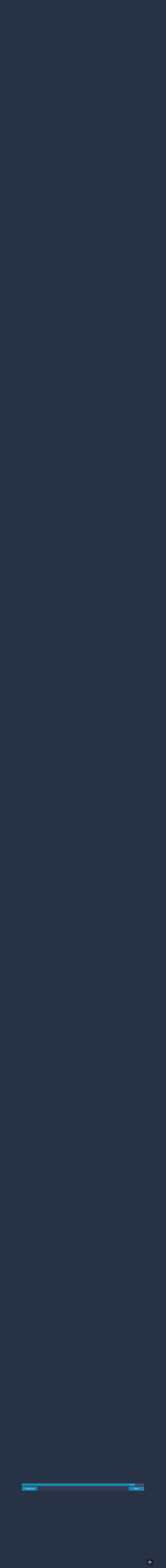

--- FILE ---
content_type: text/html; charset=UTF-8
request_url: https://m.egwwritings.org/en/book/14173.5314000
body_size: 29611
content:
<!DOCTYPE html>
<html>
<head>
    <link rel="icon" href="/images/favicon.ico" type="image/x-icon"/>
    <meta charset="utf-8">
    <meta http-equiv="X-UA-Compatible" content="IE=edge,chrome=1">
    <meta name="keywords" content=""/>
    <meta name="description" content=""/>
    <meta name="viewport" content="width=device-width, initial-scale=1">
    
    <meta property="og:title" content="Strong’s Greek Concordance" />
    <meta property="og:image" content="https://media4.egwwritings.org/covers/14173_r.jpg" />
    <meta name="twitter:site" content="">
    <meta name="twitter:card" content="summary">
    <meta name="twitter:title" content="Strong’s Greek Concordance">
    <meta name="twitter:description" content="A Concordance of words found in the King James Version from the New Testament.">
    <meta name="twitter:image:src" content="https://media4.egwwritings.org/covers/14173_r.jpg">

    <link rel="stylesheet" type="text/css" href="/assets/a591e52c/css/bootstrap.min.css" />
<link rel="stylesheet" type="text/css" href="/assets/c38633e/css/bootstrap-datepicker.min.css" />
<link rel="stylesheet" type="text/css" href="/assets/22a6b8ed/css/zabuto_calendar.css" />
<link rel="stylesheet" type="text/css" href="/assets/10ef36f/bootstrap-table.min.css" />
<link rel="stylesheet" type="text/css" href="/assets/ea45f968/css/bootstrap-slider.min.css" />
<link rel="stylesheet" type="text/css" href="//fonts.googleapis.com/css?family=Raleway:400,500|Roboto+Condensed:300,400&amp;subset=cyrillic-ext,latin" />
<link rel="stylesheet" type="text/css" href="/assets/16cd58a7/css/font-awesome.min.css" />
<link rel="stylesheet" type="text/css" href="/assets/f9f3dadb/skin/blue.monday/css/jplayer.blue.monday.css" />
<link rel="stylesheet" type="text/css" href="/assets/4830277/css/select2.css" />
<link rel="stylesheet" type="text/css" href="/assets/523e97c5/style.css" />
<link rel="stylesheet" type="text/css" href="/assets/523e97c5/custom.css" />
<link rel="stylesheet" type="text/css" href="/assets/523e97c5/extend.css" />
<title>Strong’s Greek Concordance &mdash; Ellen G. White Writings</title>
    <script type="21e9110a99194bfad2a9aa2e-text/javascript">var _isLogged=false;</script>
</head>
<body class="dark-theme egw-page-lang">
<ul class="dropdown-menu custom-dropdown-menu sc-new-dropdown-menu" id="sc-dropdown-2"  >
    <li id="add_highlight_new" class="disabled"><a title="Add Highlight"><span class="glyphicon glyphicon-fire"></span></a></li>
    <li id="add_bookmark_new" class="disabled"><a title="Add Bookmark"><span class="glyphicon glyphicon-bookmark"></span></a></li>
    <li id="add_note_new" class="disabled"><a title="Add Note"><span class="glyphicon glyphicon-edit"></span></a></li>
    <li id="add_tag_new" class="disabled"><a title="Add Tag"><span class="glyphicon glyphicon-tag"></span></a></li>
</ul>
<header class="site_header">
    <section class="egw-notifications">
        <div class="egw-loader"><span></span>&nbsp;Loading&hellip;</div>
    </section>
    <div class="header-top">
        <div class="container">
            <div class="clearfix">
                                                    
                <a class="site-logo pull-left" href="/en">
                    <img src="/images/logo.svg" width="86" alt="Ellen G. White" title="Ellen G. White Writings"/>
                    <span class="logo-name">Writings</span>
                </a>

                <div class="pull-right">
                    <nav class="main-nav">
                        <li><a href="http://ellenwhite.org" target="_blank" class="noajax">ellenwhite.org</a></li>
                        
                        <li class="egw-only-lang"><a class="noajax" href="/languages">Select language</a></li>
                        
                                            <input type="hidden" id="userLogin" value="0">
                        <li><a href="/auth/login" class="noajax">Login</a></li>
                        <li><a href="/auth/registration" class="noajax">Registration</a></li>
                                        </nav>

                    <form class="navbar-search search-form" method="get"
                          action="/search">
                                                    <input type="hidden" name="lang" value="en">
                                                <div class="search-field">
                            <input type="text" id="id_query" name="query" class="typeahead search-query" value=""
                                   placeholder="Search…"
                            >
                            <div class="suggestions-list" style="display:none;">
                                <div class="suggestions-list-data">
                                                                </div>
                                <div class="suggestions-list-close"><a href="#">Close</a></div>
                            </div>
                        </div>
                        <input type="hidden" name="suggestion" value="0">
                        <div class="search-form-btns">
                            <button type="submit" class="search-form-btn submit"></button>
                            <a href="/advsearch" class="search-form-btn advanced-search noajax"></a>
                        </div>
                    </form>

                                        <a href="/index/Theme/theme/light"
                       class="theme-switcher-container noajax"><input
                                id="theme-switcher" data-on="Dark"
                                data-off="Light"
                                type="checkbox"  checked="checked"/></a>
                </div>
            </div>
        </div>
    </div>
</header>

<div id="pager-fixed" class="pager-fixed">
    <div class="container">

    </div>
</div>
<script language="JavaScript" type="21e9110a99194bfad2a9aa2e-text/javascript">
    var _app_lang = 'en';
</script>
<div id="toolbar" class="toolbar text-right">
    <div class="container">
        <div class="dropdown translate-dropdown" style="display: none;">
            <a title="Turn translation off " href="#" id="translate-off" style="display: none" class="toolbar-icons active"><i class="icon-translate"></i></a>
            <a title="Translate paragraph" href="#" id="translate" class="dropdown-toggle toolbar-icons"  data-toggle="dropdown"><i class="icon-translate"></i></a>
            <ul class="dropdown-menu custom-dropdown-menu" id="translate-dropdown" aria-labelledby="translate" >
                <li class="disabled"><a href="#">No translate</a></li>
            </ul>
        </div>

        <a title="Increase Text Size" href="#" id="increaseFontSize" class="toolbar-icons font-change"><i class="icon-font-increase"></i></a>
        <a title="Decrease Text Size" href="#" id="decreaseFontSize" class="toolbar-icons font-change font-change-decr"><i class="icon-font-decrease"></i></a>
        <div class="delimiter player-delimiter"></div>
        <div class="btn-group player-btn-group">
            <button type="button" class="btn-player-ctrl btn btn-main btn-default" disabled>
                <i class="player-icon icon-play"></i>
            </button>
            <button type="button" class="btn-open-player btn btn-main btn-default" disabled>
                <div><span class="fa fa-external-link"></span><div>
                <span class="player-text open-player">--</span>
            </button>
            <button type="button" class="btn-play-current btn btn-main btn-default" disabled>
                <div><img src="/images/play_btn1.png" width="16" height="16"></div>
                <span class="player-text play-current">--</span>
            </button>
        </div>
            </div>
</div>

<main data-font-size="" class="main_content " id="main_content">
    <div class="container  text-ltr  " id="content">



        
            
        <h1>Strong’s Greek Concordance</h1>
        <ul class="breadcrumb"><li><a href="/en">Home</a></li><li><a href="/en/folders/22">Bible</a></li><li><a href="/en/folders/1369">Concordances</a></li><li class="dropdown active"><a class="dropdown-toggle" id="breadcrumb_book_14173" data-toggle="dropdown" href="#">Strong’s Greek Concordance<b class="caret"></b></a><ul id="breadcrumb_book_14173-dropdown" class="dropdown-menu"><li class="disabled"><a href="#">Read</a></li><li><a id="BreadcrumbsContent_toc" href="/en/book/14173/toc">Contents</a></li><li><a id="BreadcrumbsContent_details" href="/en/book/14173/info">Details</a></li></ul></li></ul>
        <div class="book-content">
            <div class="pager top pager-fixed-src">
        <div class="progress">
        <div class="progress-bar" role="progressbar" style="width:92.5%">
            62/67
        </div>
    </div>
    
<ul>
        <li class="previous">
                    <a class="btn-large" href="/en/book/14173.15292001">Previous</a>
        
    </li>
    
        <li class="next">
                    <a class="btn-large" href="/en/book/14173.15415001">Next</a>
        
    </li>

    </ul>
</div>    
    <div class="egw_content_container" data-lang="en" data-pubnr="14173" data-type="dictionary">
                        <h2 class="egw_content_wrapper " book_id="14173" id="5314000" data-para-id="14173.5314000" data-refcode="GCon Φ.0">
    <span class="egw_content" data-refcode="14173.5314000"
                            data-translate="[]"
                      data-refcode-old="GCon Φ.0">Φ</span>
                    </h2>

                        <h3 class="egw_content_wrapper " book_id="14173" id="15314001" data-para-id="14173.15314001" data-refcode="GCon PHAGOS.1">
    <span class="egw_content" data-refcode="14173.15314001"
                            data-translate="[]"
                      data-refcode-old="GCon PHAGOS.1">PHAGOS — PHORTOS</span>
                    </h3>

                        <h4 class="egw_content_wrapper " book_id="14173" id="5314001" data-para-id="14173.5314001" data-refcode="GCon PHAGOS.1">
    <span class="egw_content" data-refcode="14173.5314001"
                            data-translate="[]"
                      data-refcode-old="GCon PHAGOS.1">(5314) φαγος, phagos</span>
                    </h4>

                        <p class="egw_content_wrapper indent1" book_id="14173" id="5314002" data-para-id="14173.5314002" data-refcode="GCon PHAGOS.2">
    <span class="egw_content" data-refcode="14173.5314002"
                            data-translate="[]"
                      data-refcode-old="GCon PHAGOS.2"><b>φαγοι</b> <a class='link egwlink egwlink_bible' href='/en/book/1965.50320#50320' data-link='1965.50320'>Mark 11:14</a></span>
                    </p>

                        <p class="egw_content_wrapper indent1" book_id="14173" id="5314003" data-para-id="14173.5314003" data-refcode="GCon PHAGOS.3">
    <span class="egw_content" data-refcode="14173.5314003"
                            data-translate="[]"
                      data-refcode-old="GCon PHAGOS.3"><b>φαγος</b> <a class='link egwlink egwlink_bible' href='/en/book/1965.47939#47939' data-link='1965.47939'>Matthew 11:19</a> <a class='link egwlink egwlink_bible' href='/en/book/1965.51483#51483' data-link='1965.51483'>Luke 7:34</a></span>
                    </p>

                        <h4 class="egw_content_wrapper " book_id="14173" id="5315001" data-para-id="14173.5315001" data-refcode="GCon PHAGO.1">
    <span class="egw_content" data-refcode="14173.5315001"
                            data-translate="[]"
                      data-refcode-old="GCon PHAGO.1">(5315) φαγω, phago</span>
                    </h4>

                        <p class="egw_content_wrapper indent1" book_id="14173" id="5315002" data-para-id="14173.5315002" data-refcode="GCon PHAGO.2">
    <span class="egw_content" data-refcode="14173.5315002"
                            data-translate="[]"
                      data-refcode-old="GCon PHAGO.2"><b>εφαγεν</b> <a class='link egwlink egwlink_bible' href='/en/book/1965.47970#47970' data-link='1965.47970'>Matthew 12:4</a> <a class='link egwlink egwlink_bible' href='/en/book/1965.49575#49575' data-link='1965.49575'>Mark 2:26</a> <a class='link egwlink egwlink_bible' href='/en/book/1965.51152#51152' data-link='1965.51152'>Luke 4:2</a> <a class='link egwlink egwlink_bible' href='/en/book/1965.51324#51324' data-link='1965.51324'>Luke 6:4</a> <a class='link egwlink egwlink_bible' href='/en/book/1965.53110#53110' data-link='1965.53110'>Luke 24:43</a> <a class='link egwlink egwlink_bible' href='/en/book/1965.55524#55524' data-link='1965.55524'>Acts 9:9</a></span>
                    </p>

                        <p class="egw_content_wrapper indent1" book_id="14173" id="5315003" data-para-id="14173.5315003" data-refcode="GCon PHAGO.3">
    <span class="egw_content" data-refcode="14173.5315003"
                            data-translate="[]"
                      data-refcode-old="GCon PHAGO.3"><b>εφαγετε</b> <a class='link egwlink egwlink_bible' href='/en/book/1965.53615#53615' data-link='1965.53615'>John 6:26</a></span>
                    </p>

                        <p class="egw_content_wrapper indent1" book_id="14173" id="5315004" data-para-id="14173.5315004" data-refcode="GCon PHAGO.4">
    <span class="egw_content" data-refcode="14173.5315004"
                            data-translate="[]"
                      data-refcode-old="GCon PHAGO.4"><b>εφαγομεν</b> <a class='link egwlink egwlink_bible' href='/en/book/1965.52119#52119' data-link='1965.52119'>Luke 13:26</a> <a class='link egwlink egwlink_bible' href='/en/book/1965.60547#60547' data-link='1965.60547'>2 Thessalonians 3:8</a></span>
                    </p>

                        <p class="egw_content_wrapper indent1" book_id="14173" id="5315005" data-para-id="14173.5315005" data-refcode="GCon PHAGO.5">
    <span class="egw_content" data-refcode="14173.5315005"
                            data-translate="[]"
                      data-refcode-old="GCon PHAGO.5"><b>εφαγον</b> <a class='link egwlink egwlink_bible' href='/en/book/1965.48220#48220' data-link='1965.48220'>Matthew 14:20</a> <a class='link egwlink egwlink_bible' href='/en/book/1965.48327#48327' data-link='1965.48327'>Matthew 15:37</a> <a class='link egwlink egwlink_bible' href='/en/book/1965.49905#49905' data-link='1965.49905'>Mark 6:42</a> <a class='link egwlink egwlink_bible' href='/en/book/1965.50025#50025' data-link='1965.50025'>Mark 8:8</a> <a class='link egwlink egwlink_bible' href='/en/book/1965.51663#51663' data-link='1965.51663'>Luke 9:17</a> <a class='link egwlink egwlink_bible' href='/en/book/1965.53609#53609' data-link='1965.53609'>John 6:23</a> <a class='link egwlink egwlink_bible' href='/en/book/1965.53625#53625' data-link='1965.53625'>John 6:31</a> <a class='link egwlink egwlink_bible' href='/en/book/1965.53661#53661' data-link='1965.53661'>John 6:49</a> <a class='link egwlink egwlink_bible' href='/en/book/1965.53679#53679' data-link='1965.53679'>John 6:58</a> <a class='link egwlink egwlink_bible' href='/en/book/1965.55621#55621' data-link='1965.55621'>Acts 10:14</a> <a class='link egwlink egwlink_bible' href='/en/book/1965.58261#58261' data-link='1965.58261'>1 Corinthians 10:3</a> <a class='link egwlink egwlink_bible' href='/en/book/1965.62988#62988' data-link='1965.62988'>Revelation 10:10</a></span>
                    </p>

                        <p class="egw_content_wrapper indent1" book_id="14173" id="5315006" data-para-id="14173.5315006" data-refcode="GCon PHAGO.6">
    <span class="egw_content" data-refcode="14173.5315006"
                            data-translate="[]"
                      data-refcode-old="GCon PHAGO.6"><b>φαγειν</b> <a class='link egwlink egwlink_bible' href='/en/book/1965.47970#47970' data-link='1965.47970'>Matthew 12:4</a> <a class='link egwlink egwlink_bible' href='/en/book/1965.48212#48212' data-link='1965.48212'>Matthew 14:16</a> <a class='link egwlink egwlink_bible' href='/en/book/1965.48293#48293' data-link='1965.48293'>Matthew 15:20</a> <a class='link egwlink egwlink_bible' href='/en/book/1965.49083#49083' data-link='1965.49083'>Matthew 25:35</a> <a class='link egwlink egwlink_bible' href='/en/book/1965.49097#49097' data-link='1965.49097'>Matthew 25:42</a> <a class='link egwlink egwlink_bible' href='/en/book/1965.49140#49140' data-link='1965.49140'>Matthew 26:17</a> <a class='link egwlink egwlink_bible' href='/en/book/1965.49575#49575' data-link='1965.49575'>Mark 2:26</a> <a class='link egwlink egwlink_bible' href='/en/book/1965.49620#49620' data-link='1965.49620'>Mark 3:20</a> <a class='link egwlink egwlink_bible' href='/en/book/1965.49820#49820' data-link='1965.49820'>Mark 5:43</a> <a class='link egwlink egwlink_bible' href='/en/book/1965.49883#49883' data-link='1965.49883'>Mark 6:31</a> <a class='link egwlink egwlink_bible' href='/en/book/1965.49895#49895' data-link='1965.49895'>Mark 6:37</a> <a class='link egwlink egwlink_bible' href='/en/book/1965.51324#51324' data-link='1965.51324'>Luke 6:4</a> <a class='link egwlink egwlink_bible' href='/en/book/1965.51626#51626' data-link='1965.51626'>Luke 8:55</a> <a class='link egwlink egwlink_bible' href='/en/book/1965.51655#51655' data-link='1965.51655'>Luke 9:13</a> <a class='link egwlink egwlink_bible' href='/en/book/1965.52140#52140' data-link='1965.52140'>Luke 14:1</a> <a class='link egwlink egwlink_bible' href='/en/book/1965.52798#52798' data-link='1965.52798'>Luke 22:15</a> <a class='link egwlink egwlink_bible' href='/en/book/1965.53423#53423' data-link='1965.53423'>John 4:32</a> <a class='link egwlink egwlink_bible' href='/en/book/1965.53425#53425' data-link='1965.53425'>John 4:33</a> <a class='link egwlink egwlink_bible' href='/en/book/1965.53625#53625' data-link='1965.53625'>John 6:31</a> <a class='link egwlink egwlink_bible' href='/en/book/1965.53667#53667' data-link='1965.53667'>John 6:52</a> <a class='link egwlink egwlink_bible' href='/en/book/1965.56580#56580' data-link='1965.56580'>Acts 23:12</a> <a class='link egwlink egwlink_bible' href='/en/book/1965.56598#56598' data-link='1965.56598'>Acts 23:21</a> <a class='link egwlink egwlink_bible' href='/en/book/1965.57672#57672' data-link='1965.57672'>Romans 14:2</a> <a class='link egwlink egwlink_bible' href='/en/book/1965.57710#57710' data-link='1965.57710'>Romans 14:21</a> <a class='link egwlink egwlink_bible' href='/en/book/1965.58208#58208' data-link='1965.58208'>1 Corinthians 9:4</a> <a class='link egwlink egwlink_bible' href='/en/book/1965.58269#58269' data-link='1965.58269'>1 Corinthians 10:7</a> <a class='link egwlink egwlink_bible' href='/en/book/1965.58362#58362' data-link='1965.58362'>1 Corinthians 11:20</a> <a class='link egwlink egwlink_bible' href='/en/book/1965.58364#58364' data-link='1965.58364'>1 Corinthians 11:21</a> <a class='link egwlink egwlink_bible' href='/en/book/1965.58388#58388' data-link='1965.58388'>1 Corinthians 11:33</a> <a class='link egwlink egwlink_bible' href='/en/book/1965.61709#61709' data-link='1965.61709'>Hebrews 13:10</a> <a class='link egwlink egwlink_bible' href='/en/book/1965.62686#62686' data-link='1965.62686'>Revelation 2:7</a> <a class='link egwlink egwlink_bible' href='/en/book/1965.62700#62700' data-link='1965.62700'>Revelation 2:14</a> <a class='link egwlink egwlink_bible' href='/en/book/1965.62706#62706' data-link='1965.62706'>Revelation 2:17</a> <a class='link egwlink egwlink_bible' href='/en/book/1965.62712#62712' data-link='1965.62712'>Revelation 2:20</a></span>
                    </p>

                        <p class="egw_content_wrapper indent1" book_id="14173" id="5315007" data-para-id="14173.5315007" data-refcode="GCon PHAGO.7">
    <span class="egw_content" data-refcode="14173.5315007"
                            data-translate="[]"
                      data-refcode-old="GCon PHAGO.7"><b>φαγεσαι</b> <a class='link egwlink egwlink_bible' href='/en/book/1965.52353#52353' data-link='1965.52353'>Luke 17:8</a></span>
                    </p>

                        <p class="egw_content_wrapper indent1" book_id="14173" id="5315008" data-para-id="14173.5315008" data-refcode="GCon PHAGO.8">
    <span class="egw_content" data-refcode="14173.5315008"
                            data-translate="[]"
                      data-refcode-old="GCon PHAGO.8"><b>φαγεται</b> <a class='link egwlink egwlink_bible' href='/en/book/1965.52168#52168' data-link='1965.52168'>Luke 14:15</a> <a class='link egwlink egwlink_bible' href='/en/book/1965.61927#61927' data-link='1965.61927'>James 5:3</a></span>
                    </p>

                        <p class="egw_content_wrapper indent1" book_id="14173" id="5315009" data-para-id="14173.5315009" data-refcode="GCon PHAGO.9">
    <span class="egw_content" data-refcode="14173.5315009"
                            data-translate="[]"
                      data-refcode-old="GCon PHAGO.9"><b>φαγετε</b> <a class='link egwlink egwlink_bible' href='/en/book/1965.49158#49158' data-link='1965.49158'>Matthew 26:26</a> <a class='link egwlink egwlink_bible' href='/en/book/1965.50567#50567' data-link='1965.50567'>Mark 14:22</a> <a class='link egwlink egwlink_bible' href='/en/book/1965.58370#58370' data-link='1965.58370'>1 Corinthians 11:24</a></span>
                    </p>

                        <p class="egw_content_wrapper indent1" book_id="14173" id="5315010" data-para-id="14173.5315010" data-refcode="GCon PHAGO.10">
    <span class="egw_content" data-refcode="14173.5315010"
                            data-translate="[]"
                      data-refcode-old="GCon PHAGO.10"><b>φαγε</b> <a class='link egwlink egwlink_bible' href='/en/book/1965.51986#51986' data-link='1965.51986'>Luke 12:19</a> <a class='link egwlink egwlink_bible' href='/en/book/1965.53421#53421' data-link='1965.53421'>John 4:31</a> <a class='link egwlink egwlink_bible' href='/en/book/1965.55619#55619' data-link='1965.55619'>Acts 10:13</a> <a class='link egwlink egwlink_bible' href='/en/book/1965.55704#55704' data-link='1965.55704'>Acts 11:7</a></span>
                    </p>

                        <p class="egw_content_wrapper indent1" book_id="14173" id="5315011" data-para-id="14173.5315011" data-refcode="GCon PHAGO.11">
    <span class="egw_content" data-refcode="14173.5315011"
                            data-translate="[]"
                      data-refcode-old="GCon PHAGO.11"><b>φαγης</b> <a class='link egwlink egwlink_bible' href='/en/book/1965.50547#50547' data-link='1965.50547'>Mark 14:12</a></span>
                    </p>

                        <p class="egw_content_wrapper indent1" book_id="14173" id="5315012" data-para-id="14173.5315012" data-refcode="GCon PHAGO.12">
    <span class="egw_content" data-refcode="14173.5315012"
                            data-translate="[]"
                      data-refcode-old="GCon PHAGO.12"><b>φαγητε</b> <a class='link egwlink egwlink_bible' href='/en/book/1965.47592#47592' data-link='1965.47592'>Matthew 6:25</a> <a class='link egwlink egwlink_bible' href='/en/book/1965.51992#51992' data-link='1965.51992'>Luke 12:22</a> <a class='link egwlink egwlink_bible' href='/en/book/1965.52006#52006' data-link='1965.52006'>Luke 12:29</a> <a class='link egwlink egwlink_bible' href='/en/book/1965.53669#53669' data-link='1965.53669'>John 6:53</a> <a class='link egwlink egwlink_bible' href='/en/book/1965.63325#63325' data-link='1965.63325'>Revelation 19:18</a></span>
                    </p>

                        <p class="egw_content_wrapper indent1" book_id="14173" id="5315013" data-para-id="14173.5315013" data-refcode="GCon PHAGO.13">
    <span class="egw_content" data-refcode="14173.5315013"
                            data-translate="[]"
                      data-refcode-old="GCon PHAGO.13"><b>φαγη</b> <a class='link egwlink egwlink_bible' href='/en/book/1965.51487#51487' data-link='1965.51487'>Luke 7:36</a> <a class='link egwlink egwlink_bible' href='/en/book/1965.53663#53663' data-link='1965.53663'>John 6:50</a> <a class='link egwlink egwlink_bible' href='/en/book/1965.53665#53665' data-link='1965.53665'>John 6:51</a> <a class='link egwlink egwlink_bible' href='/en/book/1965.57714#57714' data-link='1965.57714'>Romans 14:23</a></span>
                    </p>

                        <p class="egw_content_wrapper indent1" book_id="14173" id="5315014" data-para-id="14173.5315014" data-refcode="GCon PHAGO.14">
    <span class="egw_content" data-refcode="14173.5315014"
                            data-translate="[]"
                      data-refcode-old="GCon PHAGO.14"><b>φαγονται</b> <a class='link egwlink egwlink_bible' href='/en/book/1965.63235#63235' data-link='1965.63235'>Revelation 17:16</a></span>
                    </p>

                        <p class="egw_content_wrapper indent1" book_id="14173" id="5315015" data-para-id="14173.5315015" data-refcode="GCon PHAGO.15">
    <span class="egw_content" data-refcode="14173.5315015"
                            data-translate="[]"
                      data-refcode-old="GCon PHAGO.15"><b>φαγοντες</b> <a class='link egwlink egwlink_bible' href='/en/book/1965.49909#49909' data-link='1965.49909'>Mark 6:44</a> <a class='link egwlink egwlink_bible' href='/en/book/1965.50027#50027' data-link='1965.50027'>Mark 8:9</a> <a class='link egwlink egwlink_bible' href='/en/book/1965.52255#52255' data-link='1965.52255'>Luke 15:23</a></span>
                    </p>

                        <p class="egw_content_wrapper indent1" book_id="14173" id="5315016" data-para-id="14173.5315016" data-refcode="GCon PHAGO.16">
    <span class="egw_content" data-refcode="14173.5315016"
                            data-translate="[]"
                      data-refcode-old="GCon PHAGO.16"><b>φαγωμεν</b> <a class='link egwlink egwlink_bible' href='/en/book/1965.47604#47604' data-link='1965.47604'>Matthew 6:31</a> <a class='link egwlink egwlink_bible' href='/en/book/1965.52784#52784' data-link='1965.52784'>Luke 22:8</a> <a class='link egwlink egwlink_bible' href='/en/book/1965.58189#58189' data-link='1965.58189'>1 Corinthians 8:8</a> <a class='link egwlink egwlink_bible' href='/en/book/1965.58626#58626' data-link='1965.58626'>1 Corinthians 15:32</a></span>
                    </p>

                        <p class="egw_content_wrapper indent1" book_id="14173" id="5315017" data-para-id="14173.5315017" data-refcode="GCon PHAGO.17">
    <span class="egw_content" data-refcode="14173.5315017"
                            data-translate="[]"
                      data-refcode-old="GCon PHAGO.17"><b>φαγωσιν</b> <a class='link egwlink egwlink_bible' href='/en/book/1965.48317#48317' data-link='1965.48317'>Matthew 15:32</a> <a class='link egwlink egwlink_bible' href='/en/book/1965.49893#49893' data-link='1965.49893'>Mark 6:36</a> <a class='link egwlink egwlink_bible' href='/en/book/1965.50011#50011' data-link='1965.50011'>Mark 8:1</a> <a class='link egwlink egwlink_bible' href='/en/book/1965.50013#50013' data-link='1965.50013'>Mark 8:2</a> <a class='link egwlink egwlink_bible' href='/en/book/1965.53573#53573' data-link='1965.53573'>John 6:5</a> <a class='link egwlink egwlink_bible' href='/en/book/1965.54687#54687' data-link='1965.54687'>John 18:28</a></span>
                    </p>

                        <p class="egw_content_wrapper indent1" book_id="14173" id="5315018" data-para-id="14173.5315018" data-refcode="GCon PHAGO.18">
    <span class="egw_content" data-refcode="14173.5315018"
                            data-translate="[]"
                      data-refcode-old="GCon PHAGO.18"><b>φαγω</b> <a class='link egwlink egwlink_bible' href='/en/book/1965.50551#50551' data-link='1965.50551'>Mark 14:14</a> <a class='link egwlink egwlink_bible' href='/en/book/1965.52353#52353' data-link='1965.52353'>Luke 17:8</a> <a class='link egwlink egwlink_bible' href='/en/book/1965.52790#52790' data-link='1965.52790'>Luke 22:11</a> <a class='link egwlink egwlink_bible' href='/en/book/1965.52800#52800' data-link='1965.52800'>Luke 22:16</a> <a class='link egwlink egwlink_bible' href='/en/book/1965.58199#58199' data-link='1965.58199'>1 Corinthians 8:13</a></span>
                    </p>

                        <h4 class="egw_content_wrapper " book_id="14173" id="5316001" data-para-id="14173.5316001" data-refcode="GCon PHAINO.1">
    <span class="egw_content" data-refcode="14173.5316001"
                            data-translate="[]"
                      data-refcode-old="GCon PHAINO.1">(5316) φαινω, phaino</span>
                    </h4>

                        <p class="egw_content_wrapper indent1" book_id="14173" id="5316002" data-para-id="14173.5316002" data-refcode="GCon PHAINO.2">
    <span class="egw_content" data-refcode="14173.5316002"
                            data-translate="[]"
                      data-refcode-old="GCon PHAINO.2"><b>εφανησαν</b> <a class='link egwlink egwlink_bible' href='/en/book/1965.53046#53046' data-link='1965.53046'>Luke 24:11</a></span>
                    </p>

                        <p class="egw_content_wrapper indent1" book_id="14173" id="5316003" data-para-id="14173.5316003" data-refcode="GCon PHAINO.3">
    <span class="egw_content" data-refcode="14173.5316003"
                            data-translate="[]"
                      data-refcode-old="GCon PHAINO.3"><b>εφανη</b> <a class='link egwlink egwlink_bible' href='/en/book/1965.47301#47301' data-link='1965.47301'>Matthew 1:20</a> <a class='link egwlink egwlink_bible' href='/en/book/1965.47805#47805' data-link='1965.47805'>Matthew 9:33</a> <a class='link egwlink egwlink_bible' href='/en/book/1965.48115#48115' data-link='1965.48115'>Matthew 13:26</a> <a class='link egwlink egwlink_bible' href='/en/book/1965.50781#50781' data-link='1965.50781'>Mark 16:9</a> <a class='link egwlink egwlink_bible' href='/en/book/1965.51645#51645' data-link='1965.51645'>Luke 9:8</a></span>
                    </p>

                        <p class="egw_content_wrapper indent1" book_id="14173" id="5316004" data-para-id="14173.5316004" data-refcode="GCon PHAINO.4">
    <span class="egw_content" data-refcode="14173.5316004"
                            data-translate="[]"
                      data-refcode-old="GCon PHAINO.4"><b>φαινει</b> <a class='link egwlink egwlink_bible' href='/en/book/1965.53142#53142' data-link='1965.53142'>John 1:5</a> <a class='link egwlink egwlink_bible' href='/en/book/1965.62342#62342' data-link='1965.62342'>1 John 2:8</a> <a class='link egwlink egwlink_bible' href='/en/book/1965.62663#62663' data-link='1965.62663'>Revelation 1:16</a></span>
                    </p>

                        <p class="egw_content_wrapper indent1" book_id="14173" id="5316005" data-para-id="14173.5316005" data-refcode="GCon PHAINO.5">
    <span class="egw_content" data-refcode="14173.5316005"
                            data-translate="[]"
                      data-refcode-old="GCon PHAINO.5"><b>φαινεσθε</b> <a class='link egwlink egwlink_bible' href='/en/book/1965.48887#48887' data-link='1965.48887'>Matthew 23:28</a> <a class='link egwlink egwlink_bible' href='/en/book/1965.59970#59970' data-link='1965.59970'>Philippians 2:15</a></span>
                    </p>

                        <p class="egw_content_wrapper indent1" book_id="14173" id="5316006" data-para-id="14173.5316006" data-refcode="GCon PHAINO.6">
    <span class="egw_content" data-refcode="14173.5316006"
                            data-translate="[]"
                      data-refcode-old="GCon PHAINO.6"><b>φαινεται</b> <a class='link egwlink egwlink_bible' href='/en/book/1965.47338#47338' data-link='1965.47338'>Matthew 2:13</a> <a class='link egwlink egwlink_bible' href='/en/book/1965.47350#47350' data-link='1965.47350'>Matthew 2:19</a> <a class='link egwlink egwlink_bible' href='/en/book/1965.48964#48964' data-link='1965.48964'>Matthew 24:27</a> <a class='link egwlink egwlink_bible' href='/en/book/1965.50651#50651' data-link='1965.50651'>Mark 14:64</a></span>
                    </p>

                        <p class="egw_content_wrapper indent1" book_id="14173" id="5316007" data-para-id="14173.5316007" data-refcode="GCon PHAINO.7">
    <span class="egw_content" data-refcode="14173.5316007"
                            data-translate="[]"
                      data-refcode-old="GCon PHAINO.7"><b>φαινη</b> <a class='link egwlink egwlink_bible' href='/en/book/1965.62922#62922' data-link='1965.62922'>Revelation 8:12</a></span>
                    </p>

                        <p class="egw_content_wrapper indent1" book_id="14173" id="5316008" data-para-id="14173.5316008" data-refcode="GCon PHAINO.8">
    <span class="egw_content" data-refcode="14173.5316008"
                            data-translate="[]"
                      data-refcode-old="GCon PHAINO.8"><b>φαινομενη</b> <a class='link egwlink egwlink_bible' href='/en/book/1965.61914#61914' data-link='1965.61914'>James 4:14</a></span>
                    </p>

                        <p class="egw_content_wrapper indent1" book_id="14173" id="5316009" data-para-id="14173.5316009" data-refcode="GCon PHAINO.9">
    <span class="egw_content" data-refcode="14173.5316009"
                            data-translate="[]"
                      data-refcode-old="GCon PHAINO.9"><b>φαινομενοψ</b> <a class='link egwlink egwlink_bible' href='/en/book/1965.47326#47326' data-link='1965.47326'>Matthew 2:7</a></span>
                    </p>

                        <p class="egw_content_wrapper indent1" book_id="14173" id="5316010" data-para-id="14173.5316010" data-refcode="GCon PHAINO.10">
    <span class="egw_content" data-refcode="14173.5316010"
                            data-translate="[]"
                      data-refcode-old="GCon PHAINO.10"><b>φαινομενων</b> <a class='link egwlink egwlink_bible' href='/en/book/1965.61555#61555' data-link='1965.61555'>Hebrews 11:3</a></span>
                    </p>

                        <p class="egw_content_wrapper indent1" book_id="14173" id="5316011" data-para-id="14173.5316011" data-refcode="GCon PHAINO.11">
    <span class="egw_content" data-refcode="14173.5316011"
                            data-translate="[]"
                      data-refcode-old="GCon PHAINO.11"><b>φαινονται</b> <a class='link egwlink egwlink_bible' href='/en/book/1965.48885#48885' data-link='1965.48885'>Matthew 23:27</a></span>
                    </p>

                        <p class="egw_content_wrapper indent1" book_id="14173" id="5316012" data-para-id="14173.5316012" data-refcode="GCon PHAINO.12">
    <span class="egw_content" data-refcode="14173.5316012"
                            data-translate="[]"
                      data-refcode-old="GCon PHAINO.12"><b>φαινοντι</b> <a class='link egwlink egwlink_bible' href='/en/book/1965.62217#62217' data-link='1965.62217'>2 Peter 1:19</a></span>
                    </p>

                        <p class="egw_content_wrapper indent1" book_id="14173" id="5316013" data-para-id="14173.5316013" data-refcode="GCon PHAINO.13">
    <span class="egw_content" data-refcode="14173.5316013"
                            data-translate="[]"
                      data-refcode-old="GCon PHAINO.13"><b>φαινων</b> <a class='link egwlink egwlink_bible' href='/en/book/1965.53538#53538' data-link='1965.53538'>John 5:35</a></span>
                    </p>

                        <p class="egw_content_wrapper indent1" book_id="14173" id="5316014" data-para-id="14173.5316014" data-refcode="GCon PHAINO.14">
    <span class="egw_content" data-refcode="14173.5316014"
                            data-translate="[]"
                      data-refcode-old="GCon PHAINO.14"><b>φαινωσιν</b> <a class='link egwlink egwlink_bible' href='/en/book/1965.63409#63409' data-link='1965.63409'>Revelation 21:23</a></span>
                    </p>

                        <p class="egw_content_wrapper indent1" book_id="14173" id="5316015" data-para-id="14173.5316015" data-refcode="GCon PHAINO.15">
    <span class="egw_content" data-refcode="14173.5316015"
                            data-translate="[]"
                      data-refcode-old="GCon PHAINO.15"><b>φανειται</b> <a class='link egwlink egwlink_bible' href='/en/book/1965.62146#62146' data-link='1965.62146'>1 Peter 4:18</a></span>
                    </p>

                        <p class="egw_content_wrapper indent1" book_id="14173" id="5316016" data-para-id="14173.5316016" data-refcode="GCon PHAINO.16">
    <span class="egw_content" data-refcode="14173.5316016"
                            data-translate="[]"
                      data-refcode-old="GCon PHAINO.16"><b>φανησεται</b> <a class='link egwlink egwlink_bible' href='/en/book/1965.48970#48970' data-link='1965.48970'>Matthew 24:30</a></span>
                    </p>

                        <p class="egw_content_wrapper indent1" book_id="14173" id="5316017" data-para-id="14173.5316017" data-refcode="GCon PHAINO.17">
    <span class="egw_content" data-refcode="14173.5316017"
                            data-translate="[]"
                      data-refcode-old="GCon PHAINO.17"><b>φανης</b> <a class='link egwlink egwlink_bible' href='/en/book/1965.47578#47578' data-link='1965.47578'>Matthew 6:18</a></span>
                    </p>

                        <p class="egw_content_wrapper indent1" book_id="14173" id="5316018" data-para-id="14173.5316018" data-refcode="GCon PHAINO.18">
    <span class="egw_content" data-refcode="14173.5316018"
                            data-translate="[]"
                      data-refcode-old="GCon PHAINO.18"><b>φανη</b> <a class='link egwlink egwlink_bible' href='/en/book/1965.57309#57309' data-link='1965.57309'>Romans 7:13</a> <a class='link egwlink egwlink_bible' href='/en/book/1965.63286#63286' data-link='1965.63286'>Revelation 18:23</a></span>
                    </p>

                        <p class="egw_content_wrapper indent1" book_id="14173" id="5316019" data-para-id="14173.5316019" data-refcode="GCon PHAINO.19">
    <span class="egw_content" data-refcode="14173.5316019"
                            data-translate="[]"
                      data-refcode-old="GCon PHAINO.19"><b>φανωμεν</b> <a class='link egwlink egwlink_bible' href='/en/book/1965.59241#59241' data-link='1965.59241'>2 Corinthians 13:7</a></span>
                    </p>

                        <p class="egw_content_wrapper indent1" book_id="14173" id="5316020" data-para-id="14173.5316020" data-refcode="GCon PHAINO.20">
    <span class="egw_content" data-refcode="14173.5316020"
                            data-translate="[]"
                      data-refcode-old="GCon PHAINO.20"><b>φανωσιν</b> <a class='link egwlink egwlink_bible' href='/en/book/1965.47552#47552' data-link='1965.47552'>Matthew 6:5</a> <a class='link egwlink egwlink_bible' href='/en/book/1965.47574#47574' data-link='1965.47574'>Matthew 6:16</a></span>
                    </p>

                        <h4 class="egw_content_wrapper " book_id="14173" id="5317001" data-para-id="14173.5317001" data-refcode="GCon PHALEK.1">
    <span class="egw_content" data-refcode="14173.5317001"
                            data-translate="[]"
                      data-refcode-old="GCon PHALEK.1">(5317) Φαλεκ, Phalek</span>
                    </h4>

                        <p class="egw_content_wrapper indent1" book_id="14173" id="5317002" data-para-id="14173.5317002" data-refcode="GCon PHALEK.2">
    <span class="egw_content" data-refcode="14173.5317002"
                            data-translate="[]"
                      data-refcode-old="GCon PHALEK.2"><b>φαλεκ</b> <a class='link egwlink egwlink_bible' href='/en/book/1965.51141#51141' data-link='1965.51141'>Luke 3:35</a></span>
                    </p>

                        <h4 class="egw_content_wrapper " book_id="14173" id="5318001" data-para-id="14173.5318001" data-refcode="GCon PHANEROS.1">
    <span class="egw_content" data-refcode="14173.5318001"
                            data-translate="[]"
                      data-refcode-old="GCon PHANEROS.1">(5318) φανερος, phaneros</span>
                    </h4>

                        <p class="egw_content_wrapper indent1" book_id="14173" id="5318002" data-para-id="14173.5318002" data-refcode="GCon PHANEROS.2">
    <span class="egw_content" data-refcode="14173.5318002"
                            data-translate="[]"
                      data-refcode-old="GCon PHANEROS.2"><b>φανερα</b> <a class='link egwlink egwlink_bible' href='/en/book/1965.58531#58531' data-link='1965.58531'>1 Corinthians 14:25</a> <a class='link egwlink egwlink_bible' href='/en/book/1965.59509#59509' data-link='1965.59509'>Galatians 5:19</a> <a class='link egwlink egwlink_bible' href='/en/book/1965.60704#60704' data-link='1965.60704'>1 Timothy 4:15</a> <a class='link egwlink egwlink_bible' href='/en/book/1965.62405#62405' data-link='1965.62405'>1 John 3:10</a></span>
                    </p>

                        <p class="egw_content_wrapper indent1" book_id="14173" id="5318003" data-para-id="14173.5318003" data-refcode="GCon PHANEROS.3">
    <span class="egw_content" data-refcode="14173.5318003"
                            data-translate="[]"
                      data-refcode-old="GCon PHANEROS.3"><b>φανεροψς</b> <a class='link egwlink egwlink_bible' href='/en/book/1965.59905#59905' data-link='1965.59905'>Philippians 1:13</a></span>
                    </p>

                        <p class="egw_content_wrapper indent1" book_id="14173" id="5318004" data-para-id="14173.5318004" data-refcode="GCon PHANEROS.4">
    <span class="egw_content" data-refcode="14173.5318004"
                            data-translate="[]"
                      data-refcode-old="GCon PHANEROS.4"><b>φανερω</b> <a class='link egwlink egwlink_bible' href='/en/book/1965.47550#47550' data-link='1965.47550'>Matthew 6:4</a> <a class='link egwlink egwlink_bible' href='/en/book/1965.47554#47554' data-link='1965.47554'>Matthew 6:6</a> <a class='link egwlink egwlink_bible' href='/en/book/1965.47578#47578' data-link='1965.47578'>Matthew 6:18</a> <a class='link egwlink egwlink_bible' href='/en/book/1965.57076#57076' data-link='1965.57076'>Romans 2:28</a></span>
                    </p>

                        <h4 class="egw_content_wrapper " book_id="14173" id="5319001" data-para-id="14173.5319001" data-refcode="GCon PHANEROO.1">
    <span class="egw_content" data-refcode="14173.5319001"
                            data-translate="[]"
                      data-refcode-old="GCon PHANEROO.1">(5319) φανεροω, phaneroo</span>
                    </h4>

                        <p class="egw_content_wrapper indent1" book_id="14173" id="5319002" data-para-id="14173.5319002" data-refcode="GCon PHANEROO.2">
    <span class="egw_content" data-refcode="14173.5319002"
                            data-translate="[]"
                      data-refcode-old="GCon PHANEROO.2"><b>εφανερωθησαν</b> <a class='link egwlink egwlink_bible' href='/en/book/1965.63151#63151' data-link='1965.63151'>Revelation 15:4</a></span>
                    </p>

                        <p class="egw_content_wrapper indent1" book_id="14173" id="5319003" data-para-id="14173.5319003" data-refcode="GCon PHANEROO.3">
    <span class="egw_content" data-refcode="14173.5319003"
                            data-translate="[]"
                      data-refcode-old="GCon PHANEROO.3"><b>εφανερωθη</b> <a class='link egwlink egwlink_bible' href='/en/book/1965.50787#50787' data-link='1965.50787'>Mark 16:12</a> <a class='link egwlink egwlink_bible' href='/en/book/1965.50791#50791' data-link='1965.50791'>Mark 16:14</a> <a class='link egwlink egwlink_bible' href='/en/book/1965.54888#54888' data-link='1965.54888'>John 21:14</a> <a class='link egwlink egwlink_bible' href='/en/book/1965.60144#60144' data-link='1965.60144'>Colossians 1:26</a> <a class='link egwlink egwlink_bible' href='/en/book/1965.60673#60673' data-link='1965.60673'>1 Timothy 3:16</a> <a class='link egwlink egwlink_bible' href='/en/book/1965.62309#62309' data-link='1965.62309'>1 John 1:2</a> <a class='link egwlink egwlink_bible' href='/en/book/1965.62389#62389' data-link='1965.62389'>1 John 3:2</a> <a class='link egwlink egwlink_bible' href='/en/book/1965.62395#62395' data-link='1965.62395'>1 John 3:5</a> <a class='link egwlink egwlink_bible' href='/en/book/1965.62401#62401' data-link='1965.62401'>1 John 3:8</a> <a class='link egwlink egwlink_bible' href='/en/book/1965.62452#62452' data-link='1965.62452'>1 John 4:9</a></span>
                    </p>

                        <p class="egw_content_wrapper indent1" book_id="14173" id="5319004" data-para-id="14173.5319004" data-refcode="GCon PHANEROO.4">
    <span class="egw_content" data-refcode="14173.5319004"
                            data-translate="[]"
                      data-refcode-old="GCon PHANEROO.4"><b>εφανερωσα</b> <a class='link egwlink egwlink_bible' href='/en/book/1965.54590#54590' data-link='1965.54590'>John 17:6</a></span>
                    </p>

                        <p class="egw_content_wrapper indent1" book_id="14173" id="5319005" data-para-id="14173.5319005" data-refcode="GCon PHANEROO.5">
    <span class="egw_content" data-refcode="14173.5319005"
                            data-translate="[]"
                      data-refcode-old="GCon PHANEROO.5"><b>εφανερωσεν</b> <a class='link egwlink egwlink_bible' href='/en/book/1965.53257#53257' data-link='1965.53257'>John 2:11</a> <a class='link egwlink egwlink_bible' href='/en/book/1965.54862#54862' data-link='1965.54862'>John 21:1</a> <a class='link egwlink egwlink_bible' href='/en/book/1965.56993#56993' data-link='1965.56993'>Romans 1:19</a> <a class='link egwlink egwlink_bible' href='/en/book/1965.60979#60979' data-link='1965.60979'>Titus 1:3</a></span>
                    </p>

                        <p class="egw_content_wrapper indent1" book_id="14173" id="5319006" data-para-id="14173.5319006" data-refcode="GCon PHANEROO.6">
    <span class="egw_content" data-refcode="14173.5319006"
                            data-translate="[]"
                      data-refcode-old="GCon PHANEROO.6"><b>πεφανερωμεθα</b> <a class='link egwlink egwlink_bible' href='/en/book/1965.58909#58909' data-link='1965.58909'>2 Corinthians 5:11</a></span>
                    </p>

                        <p class="egw_content_wrapper indent1" book_id="14173" id="5319007" data-para-id="14173.5319007" data-refcode="GCon PHANEROO.7">
    <span class="egw_content" data-refcode="14173.5319007"
                            data-translate="[]"
                      data-refcode-old="GCon PHANEROO.7"><b>πεφανερωσθαι</b> <a class='link egwlink egwlink_bible' href='/en/book/1965.58909#58909' data-link='1965.58909'>2 Corinthians 5:11</a> <a class='link egwlink egwlink_bible' href='/en/book/1965.61429#61429' data-link='1965.61429'>Hebrews 9:8</a></span>
                    </p>

                        <p class="egw_content_wrapper indent1" book_id="14173" id="5319008" data-para-id="14173.5319008" data-refcode="GCon PHANEROO.8">
    <span class="egw_content" data-refcode="14173.5319008"
                            data-translate="[]"
                      data-refcode-old="GCon PHANEROO.8"><b>πεφανερωται</b> <a class='link egwlink egwlink_bible' href='/en/book/1965.57121#57121' data-link='1965.57121'>Romans 3:21</a> <a class='link egwlink egwlink_bible' href='/en/book/1965.61465#61465' data-link='1965.61465'>Hebrews 9:26</a></span>
                    </p>

                        <p class="egw_content_wrapper indent1" book_id="14173" id="5319009" data-para-id="14173.5319009" data-refcode="GCon PHANEROO.9">
    <span class="egw_content" data-refcode="14173.5319009"
                            data-translate="[]"
                      data-refcode-old="GCon PHANEROO.9"><b>φανεροι</b> <a class='link egwlink egwlink_bible' href='/en/book/1965.58360#58360' data-link='1965.58360'>1 Corinthians 11:19</a></span>
                    </p>

                        <p class="egw_content_wrapper indent1" book_id="14173" id="5319010" data-para-id="14173.5319010" data-refcode="GCon PHANEROO.10">
    <span class="egw_content" data-refcode="14173.5319010"
                            data-translate="[]"
                      data-refcode-old="GCon PHANEROO.10"><b>φανερον</b> <a class='link egwlink egwlink_bible' href='/en/book/1965.47994#47994' data-link='1965.47994'>Matthew 12:16</a> <a class='link egwlink egwlink_bible' href='/en/book/1965.49604#49604' data-link='1965.49604'>Mark 3:12</a> <a class='link egwlink egwlink_bible' href='/en/book/1965.49695#49695' data-link='1965.49695'>Mark 4:22</a> <a class='link egwlink egwlink_bible' href='/en/book/1965.49849#49849' data-link='1965.49849'>Mark 6:14</a> <a class='link egwlink egwlink_bible' href='/en/book/1965.51550#51550' data-link='1965.51550'>Luke 8:17</a> <a class='link egwlink egwlink_bible' href='/en/book/1965.55145#55145' data-link='1965.55145'>Acts 4:16</a> <a class='link egwlink egwlink_bible' href='/en/book/1965.55330#55330' data-link='1965.55330'>Acts 7:13</a> <a class='link egwlink egwlink_bible' href='/en/book/1965.56993#56993' data-link='1965.56993'>Romans 1:19</a> <a class='link egwlink egwlink_bible' href='/en/book/1965.57960#57960' data-link='1965.57960'>1 Corinthians 3:13</a></span>
                    </p>

                        <p class="egw_content_wrapper indent1" book_id="14173" id="5319011" data-para-id="14173.5319011" data-refcode="GCon PHANEROO.11">
    <span class="egw_content" data-refcode="14173.5319011"
                            data-translate="[]"
                      data-refcode-old="GCon PHANEROO.11"><b>φανεροψμενοι</b> <a class='link egwlink egwlink_bible' href='/en/book/1965.58819#58819' data-link='1965.58819'>2 Corinthians 3:3</a></span>
                    </p>

                        <p class="egw_content_wrapper indent1" book_id="14173" id="5319012" data-para-id="14173.5319012" data-refcode="GCon PHANEROO.12">
    <span class="egw_content" data-refcode="14173.5319012"
                            data-translate="[]"
                      data-refcode-old="GCon PHANEROO.12"><b>φανεροψμενον</b> <a class='link egwlink egwlink_bible' href='/en/book/1965.59788#59788' data-link='1965.59788'>Ephesians 5:13</a></span>
                    </p>

                        <p class="egw_content_wrapper indent1" book_id="14173" id="5319013" data-para-id="14173.5319013" data-refcode="GCon PHANEROO.13">
    <span class="egw_content" data-refcode="14173.5319013"
                            data-translate="[]"
                      data-refcode-old="GCon PHANEROO.13"><b>φανεροψντι</b> <a class='link egwlink egwlink_bible' href='/en/book/1965.58806#58806' data-link='1965.58806'>2 Corinthians 2:14</a></span>
                    </p>

                        <p class="egw_content_wrapper indent1" book_id="14173" id="5319014" data-para-id="14173.5319014" data-refcode="GCon PHANEROO.14">
    <span class="egw_content" data-refcode="14173.5319014"
                            data-translate="[]"
                      data-refcode-old="GCon PHANEROO.14"><b>φανεροψται</b> <a class='link egwlink egwlink_bible' href='/en/book/1965.59788#59788' data-link='1965.59788'>Ephesians 5:13</a></span>
                    </p>

                        <p class="egw_content_wrapper indent1" book_id="14173" id="5319015" data-para-id="14173.5319015" data-refcode="GCon PHANEROO.15">
    <span class="egw_content" data-refcode="14173.5319015"
                            data-translate="[]"
                      data-refcode-old="GCon PHANEROO.15"><b>φανερωθεισαν</b> <a class='link egwlink egwlink_bible' href='/en/book/1965.60822#60822' data-link='1965.60822'>2 Timothy 1:10</a></span>
                    </p>

                        <p class="egw_content_wrapper indent1" book_id="14173" id="5319016" data-para-id="14173.5319016" data-refcode="GCon PHANEROO.16">
    <span class="egw_content" data-refcode="14173.5319016"
                            data-translate="[]"
                      data-refcode-old="GCon PHANEROO.16"><b>φανερωθεντες</b> <a class='link egwlink egwlink_bible' href='/en/book/1965.59129#59129' data-link='1965.59129'>2 Corinthians 11:6</a></span>
                    </p>

                        <p class="egw_content_wrapper indent1" book_id="14173" id="5319017" data-para-id="14173.5319017" data-refcode="GCon PHANEROO.17">
    <span class="egw_content" data-refcode="14173.5319017"
                            data-translate="[]"
                      data-refcode-old="GCon PHANEROO.17"><b>φανερωθεντος</b> <a class='link egwlink egwlink_bible' href='/en/book/1965.57834#57834' data-link='1965.57834'>Romans 16:26</a> <a class='link egwlink egwlink_bible' href='/en/book/1965.62003#62003' data-link='1965.62003'>1 Peter 1:20</a> <a class='link egwlink egwlink_bible' href='/en/book/1965.62157#62157' data-link='1965.62157'>1 Peter 5:4</a></span>
                    </p>

                        <p class="egw_content_wrapper indent1" book_id="14173" id="5319018" data-para-id="14173.5319018" data-refcode="GCon PHANEROO.18">
    <span class="egw_content" data-refcode="14173.5319018"
                            data-translate="[]"
                      data-refcode-old="GCon PHANEROO.18"><b>φανερωθηναι</b> <a class='link egwlink egwlink_bible' href='/en/book/1965.58907#58907' data-link='1965.58907'>2 Corinthians 5:10</a> <a class='link egwlink egwlink_bible' href='/en/book/1965.58991#58991' data-link='1965.58991'>2 Corinthians 7:12</a></span>
                    </p>

                        <p class="egw_content_wrapper indent1" book_id="14173" id="5319019" data-para-id="14173.5319019" data-refcode="GCon PHANEROO.19">
    <span class="egw_content" data-refcode="14173.5319019"
                            data-translate="[]"
                      data-refcode-old="GCon PHANEROO.19"><b>φανερωθησεσθε</b> <a class='link egwlink egwlink_bible' href='/en/book/1965.60206#60206' data-link='1965.60206'>Colossians 3:4</a></span>
                    </p>

                        <p class="egw_content_wrapper indent1" book_id="14173" id="5319020" data-para-id="14173.5319020" data-refcode="GCon PHANEROO.20">
    <span class="egw_content" data-refcode="14173.5319020"
                            data-translate="[]"
                      data-refcode-old="GCon PHANEROO.20"><b>φανερωθη</b> <a class='link egwlink egwlink_bible' href='/en/book/1965.49695#49695' data-link='1965.49695'>Mark 4:22</a> <a class='link egwlink egwlink_bible' href='/en/book/1965.53194#53194' data-link='1965.53194'>John 1:31</a> <a class='link egwlink egwlink_bible' href='/en/book/1965.53328#53328' data-link='1965.53328'>John 3:21</a> <a class='link egwlink egwlink_bible' href='/en/book/1965.53938#53938' data-link='1965.53938'>John 9:3</a> <a class='link egwlink egwlink_bible' href='/en/book/1965.58870#58870' data-link='1965.58870'>2 Corinthians 4:10</a> <a class='link egwlink egwlink_bible' href='/en/book/1965.58872#58872' data-link='1965.58872'>2 Corinthians 4:11</a> <a class='link egwlink egwlink_bible' href='/en/book/1965.60206#60206' data-link='1965.60206'>Colossians 3:4</a> <a class='link egwlink egwlink_bible' href='/en/book/1965.62382#62382' data-link='1965.62382'>1 John 2:28</a> <a class='link egwlink egwlink_bible' href='/en/book/1965.62389#62389' data-link='1965.62389'>1 John 3:2</a> <a class='link egwlink egwlink_bible' href='/en/book/1965.62767#62767' data-link='1965.62767'>Revelation 3:18</a></span>
                    </p>

                        <p class="egw_content_wrapper indent1" book_id="14173" id="5319021" data-para-id="14173.5319021" data-refcode="GCon PHANEROO.21">
    <span class="egw_content" data-refcode="14173.5319021"
                            data-translate="[]"
                      data-refcode-old="GCon PHANEROO.21"><b>φανερωθωσιν</b> <a class='link egwlink egwlink_bible' href='/en/book/1965.62364#62364' data-link='1965.62364'>1 John 2:19</a></span>
                    </p>

                        <p class="egw_content_wrapper indent1" book_id="14173" id="5319022" data-para-id="14173.5319022" data-refcode="GCon PHANEROO.22">
    <span class="egw_content" data-refcode="14173.5319022"
                            data-translate="[]"
                      data-refcode-old="GCon PHANEROO.22"><b>φανερωσει</b> <a class='link egwlink egwlink_bible' href='/en/book/1965.57991#57991' data-link='1965.57991'>1 Corinthians 4:5</a> <a class='link egwlink egwlink_bible' href='/en/book/1965.58854#58854' data-link='1965.58854'>2 Corinthians 4:2</a></span>
                    </p>

                        <p class="egw_content_wrapper indent1" book_id="14173" id="5319023" data-para-id="14173.5319023" data-refcode="GCon PHANEROO.23">
    <span class="egw_content" data-refcode="14173.5319023"
                            data-translate="[]"
                      data-refcode-old="GCon PHANEROO.23"><b>φανερωσον</b> <a class='link egwlink egwlink_bible' href='/en/book/1965.53714#53714' data-link='1965.53714'>John 7:4</a></span>
                    </p>

                        <p class="egw_content_wrapper indent1" book_id="14173" id="5319024" data-para-id="14173.5319024" data-refcode="GCon PHANEROO.24">
    <span class="egw_content" data-refcode="14173.5319024"
                            data-translate="[]"
                      data-refcode-old="GCon PHANEROO.24"><b>φανερωσω</b> <a class='link egwlink egwlink_bible' href='/en/book/1965.60257#60257' data-link='1965.60257'>Colossians 4:4</a></span>
                    </p>

                        <h4 class="egw_content_wrapper " book_id="14173" id="5320001" data-para-id="14173.5320001" data-refcode="GCon PHANEROS.1">
    <span class="egw_content" data-refcode="14173.5320001"
                            data-translate="[]"
                      data-refcode-old="GCon PHANEROS.1">(5320) φανερως, phaneros</span>
                    </h4>

                        <p class="egw_content_wrapper indent1" book_id="14173" id="5320002" data-para-id="14173.5320002" data-refcode="GCon PHANEROS.2">
    <span class="egw_content" data-refcode="14173.5320002"
                            data-translate="[]"
                      data-refcode-old="GCon PHANEROS.2"><b>φανερως</b> <a class='link egwlink egwlink_bible' href='/en/book/1965.49522#49522' data-link='1965.49522'>Mark 1:45</a> <a class='link egwlink egwlink_bible' href='/en/book/1965.53726#53726' data-link='1965.53726'>John 7:10</a> <a class='link egwlink egwlink_bible' href='/en/book/1965.55599#55599' data-link='1965.55599'>Acts 10:3</a></span>
                    </p>

                        <h4 class="egw_content_wrapper " book_id="14173" id="5321001" data-para-id="14173.5321001" data-refcode="GCon PHANEROSIS.1">
    <span class="egw_content" data-refcode="14173.5321001"
                            data-translate="[]"
                      data-refcode-old="GCon PHANEROSIS.1">(5321) φανερωσις, phanerosis</span>
                    </h4>

                        <p class="egw_content_wrapper indent1" book_id="14173" id="5321002" data-para-id="14173.5321002" data-refcode="GCon PHANEROSIS.2">
    <span class="egw_content" data-refcode="14173.5321002"
                            data-translate="[]"
                      data-refcode-old="GCon PHANEROSIS.2"><b>φανερωσις</b> <a class='link egwlink egwlink_bible' href='/en/book/1965.58405#58405' data-link='1965.58405'>1 Corinthians 12:7</a></span>
                    </p>

                        <h4 class="egw_content_wrapper " book_id="14173" id="5322001" data-para-id="14173.5322001" data-refcode="GCon PHANOS.1">
    <span class="egw_content" data-refcode="14173.5322001"
                            data-translate="[]"
                      data-refcode-old="GCon PHANOS.1">(5322) φανος, phanos</span>
                    </h4>

                        <p class="egw_content_wrapper indent1" book_id="14173" id="5322002" data-para-id="14173.5322002" data-refcode="GCon PHANOS.2">
    <span class="egw_content" data-refcode="14173.5322002"
                            data-translate="[]"
                      data-refcode-old="GCon PHANOS.2"><b>φανων</b> <a class='link egwlink egwlink_bible' href='/en/book/1965.54637#54637' data-link='1965.54637'>John 18:3</a></span>
                    </p>

                        <h4 class="egw_content_wrapper " book_id="14173" id="5323001" data-para-id="14173.5323001" data-refcode="GCon PHANOUEL.1">
    <span class="egw_content" data-refcode="14173.5323001"
                            data-translate="[]"
                      data-refcode-old="GCon PHANOUEL.1">(5323) Φανοψηλ, Phanouel</span>
                    </h4>

                        <p class="egw_content_wrapper indent1" book_id="14173" id="5323002" data-para-id="14173.5323002" data-refcode="GCon PHANOUEL.2">
    <span class="egw_content" data-refcode="14173.5323002"
                            data-translate="[]"
                      data-refcode-old="GCon PHANOUEL.2"><b>φανοψηλ</b> <a class='link egwlink egwlink_bible' href='/en/book/1965.51038#51038' data-link='1965.51038'>Luke 2:36</a></span>
                    </p>

                        <h4 class="egw_content_wrapper " book_id="14173" id="5324001" data-para-id="14173.5324001" data-refcode="GCon PHANTAZO.1">
    <span class="egw_content" data-refcode="14173.5324001"
                            data-translate="[]"
                      data-refcode-old="GCon PHANTAZO.1">(5324) φανταζω, phantazo</span>
                    </h4>

                        <p class="egw_content_wrapper indent1" book_id="14173" id="5324002" data-para-id="14173.5324002" data-refcode="GCon PHANTAZO.2">
    <span class="egw_content" data-refcode="14173.5324002"
                            data-translate="[]"
                      data-refcode-old="GCon PHANTAZO.2"><b>φανταζομενον</b> <a class='link egwlink egwlink_bible' href='/en/book/1965.61672#61672' data-link='1965.61672'>Hebrews 12:21</a></span>
                    </p>

                        <h4 class="egw_content_wrapper " book_id="14173" id="5325001" data-para-id="14173.5325001" data-refcode="GCon PHANTASIA.1">
    <span class="egw_content" data-refcode="14173.5325001"
                            data-translate="[]"
                      data-refcode-old="GCon PHANTASIA.1">(5325) φαντασια, phantasia</span>
                    </h4>

                        <p class="egw_content_wrapper indent1" book_id="14173" id="5325002" data-para-id="14173.5325002" data-refcode="GCon PHANTASIA.2">
    <span class="egw_content" data-refcode="14173.5325002"
                            data-translate="[]"
                      data-refcode-old="GCon PHANTASIA.2"><b>φαντασιας</b> <a class='link egwlink egwlink_bible' href='/en/book/1965.56728#56728' data-link='1965.56728'>Acts 25:23</a></span>
                    </p>

                        <h4 class="egw_content_wrapper " book_id="14173" id="5326001" data-para-id="14173.5326001" data-refcode="GCon PHANTASMA.1">
    <span class="egw_content" data-refcode="14173.5326001"
                            data-translate="[]"
                      data-refcode-old="GCon PHANTASMA.1">(5326) φαντασμα, phantasma</span>
                    </h4>

                        <p class="egw_content_wrapper indent1" book_id="14173" id="5326002" data-para-id="14173.5326002" data-refcode="GCon PHANTASMA.2">
    <span class="egw_content" data-refcode="14173.5326002"
                            data-translate="[]"
                      data-refcode-old="GCon PHANTASMA.2"><b>φαντασμα</b> <a class='link egwlink egwlink_bible' href='/en/book/1965.48232#48232' data-link='1965.48232'>Matthew 14:26</a> <a class='link egwlink egwlink_bible' href='/en/book/1965.49919#49919' data-link='1965.49919'>Mark 6:49</a></span>
                    </p>

                        <h4 class="egw_content_wrapper " book_id="14173" id="5327001" data-para-id="14173.5327001" data-refcode="GCon PHARAGX.1">
    <span class="egw_content" data-refcode="14173.5327001"
                            data-translate="[]"
                      data-refcode-old="GCon PHARAGX.1">(5327) φαραγξ, pharagx</span>
                    </h4>

                        <p class="egw_content_wrapper indent1" book_id="14173" id="5327002" data-para-id="14173.5327002" data-refcode="GCon PHARAGX.2">
    <span class="egw_content" data-refcode="14173.5327002"
                            data-translate="[]"
                      data-refcode-old="GCon PHARAGX.2"><b>φαραγξ</b> <a class='link egwlink egwlink_bible' href='/en/book/1965.51081#51081' data-link='1965.51081'>Luke 3:5</a></span>
                    </p>

                        <h4 class="egw_content_wrapper " book_id="14173" id="5328001" data-para-id="14173.5328001" data-refcode="GCon PHARAO.1">
    <span class="egw_content" data-refcode="14173.5328001"
                            data-translate="[]"
                      data-refcode-old="GCon PHARAO.1">(5328) Φαραω, Pharao</span>
                    </h4>

                        <p class="egw_content_wrapper indent1" book_id="14173" id="5328002" data-para-id="14173.5328002" data-refcode="GCon PHARAO.2">
    <span class="egw_content" data-refcode="14173.5328002"
                            data-translate="[]"
                      data-refcode-old="GCon PHARAO.2"><b>φαραω</b> <a class='link egwlink egwlink_bible' href='/en/book/1965.55324#55324' data-link='1965.55324'>Acts 7:10</a> <a class='link egwlink egwlink_bible' href='/en/book/1965.55330#55330' data-link='1965.55330'>Acts 7:13</a> <a class='link egwlink egwlink_bible' href='/en/book/1965.55346#55346' data-link='1965.55346'>Acts 7:21</a> <a class='link egwlink egwlink_bible' href='/en/book/1965.57447#57447' data-link='1965.57447'>Romans 9:17</a> <a class='link egwlink egwlink_bible' href='/en/book/1965.61597#61597' data-link='1965.61597'>Hebrews 11:24</a></span>
                    </p>

                        <h4 class="egw_content_wrapper " book_id="14173" id="5329001" data-para-id="14173.5329001" data-refcode="GCon PHARES.1">
    <span class="egw_content" data-refcode="14173.5329001"
                            data-translate="[]"
                      data-refcode-old="GCon PHARES.1">(5329) Φαρες, Phares</span>
                    </h4>

                        <p class="egw_content_wrapper indent1" book_id="14173" id="5329002" data-para-id="14173.5329002" data-refcode="GCon PHARES.2">
    <span class="egw_content" data-refcode="14173.5329002"
                            data-translate="[]"
                      data-refcode-old="GCon PHARES.2"><b>φαρες</b> <a class='link egwlink egwlink_bible' href='/en/book/1965.47267#47267' data-link='1965.47267'>Matthew 1:3</a> <a class='link egwlink egwlink_bible' href='/en/book/1965.51137#51137' data-link='1965.51137'>Luke 3:33</a></span>
                    </p>

                        <h4 class="egw_content_wrapper " book_id="14173" id="5330001" data-para-id="14173.5330001" data-refcode="GCon PHARISAIOS.1">
    <span class="egw_content" data-refcode="14173.5330001"
                            data-translate="[]"
                      data-refcode-old="GCon PHARISAIOS.1">(5330) Φαρισαιος, Pharisaios</span>
                    </h4>

                        <p class="egw_content_wrapper indent1" book_id="14173" id="5330002" data-para-id="14173.5330002" data-refcode="GCon PHARISAIOS.2">
    <span class="egw_content" data-refcode="14173.5330002"
                            data-translate="[]"
                      data-refcode-old="GCon PHARISAIOS.2"><b>φαρισαιε</b> <a class='link egwlink egwlink_bible' href='/en/book/1965.48883#48883' data-link='1965.48883'>Matthew 23:26</a></span>
                    </p>

                        <p class="egw_content_wrapper indent1" book_id="14173" id="5330003" data-para-id="14173.5330003" data-refcode="GCon PHARISAIOS.3">
    <span class="egw_content" data-refcode="14173.5330003"
                            data-translate="[]"
                      data-refcode-old="GCon PHARISAIOS.3"><b>φαρισαιοις</b> <a class='link egwlink egwlink_bible' href='/en/book/1965.51923#51923' data-link='1965.51923'>Luke 11:42</a> <a class='link egwlink egwlink_bible' href='/en/book/1965.51925#51925' data-link='1965.51925'>Luke 11:43</a></span>
                    </p>

                        <p class="egw_content_wrapper indent1" book_id="14173" id="5330004" data-para-id="14173.5330004" data-refcode="GCon PHARISAIOS.4">
    <span class="egw_content" data-refcode="14173.5330004"
                            data-translate="[]"
                      data-refcode-old="GCon PHARISAIOS.4"><b>φαρισαιοι</b> <a class='link egwlink egwlink_bible' href='/en/book/1965.47761#47761' data-link='1965.47761'>Matthew 9:11</a> <a class='link egwlink egwlink_bible' href='/en/book/1965.47767#47767' data-link='1965.47767'>Matthew 9:14</a> <a class='link egwlink egwlink_bible' href='/en/book/1965.47807#47807' data-link='1965.47807'>Matthew 9:34</a> <a class='link egwlink egwlink_bible' href='/en/book/1965.47966#47966' data-link='1965.47966'>Matthew 12:2</a> <a class='link egwlink egwlink_bible' href='/en/book/1965.47990#47990' data-link='1965.47990'>Matthew 12:14</a> <a class='link egwlink egwlink_bible' href='/en/book/1965.48010#48010' data-link='1965.48010'>Matthew 12:24</a> <a class='link egwlink egwlink_bible' href='/en/book/1965.48255#48255' data-link='1965.48255'>Matthew 15:1</a> <a class='link egwlink egwlink_bible' href='/en/book/1965.48277#48277' data-link='1965.48277'>Matthew 15:12</a> <a class='link egwlink egwlink_bible' href='/en/book/1965.48334#48334' data-link='1965.48334'>Matthew 16:1</a> <a class='link egwlink egwlink_bible' href='/en/book/1965.48521#48521' data-link='1965.48521'>Matthew 19:3</a> <a class='link egwlink egwlink_bible' href='/en/book/1965.48735#48735' data-link='1965.48735'>Matthew 21:45</a> <a class='link egwlink egwlink_bible' href='/en/book/1965.48768#48768' data-link='1965.48768'>Matthew 22:15</a> <a class='link egwlink egwlink_bible' href='/en/book/1965.48806#48806' data-link='1965.48806'>Matthew 22:34</a> <a class='link egwlink egwlink_bible' href='/en/book/1965.48835#48835' data-link='1965.48835'>Matthew 23:2</a> <a class='link egwlink egwlink_bible' href='/en/book/1965.48857#48857' data-link='1965.48857'>Matthew 23:13</a> <a class='link egwlink egwlink_bible' href='/en/book/1965.48859#48859' data-link='1965.48859'>Matthew 23:14</a> <a class='link egwlink egwlink_bible' href='/en/book/1965.48861#48861' data-link='1965.48861'>Matthew 23:15</a> <a class='link egwlink egwlink_bible' href='/en/book/1965.48877#48877' data-link='1965.48877'>Matthew 23:23</a> <a class='link egwlink egwlink_bible' href='/en/book/1965.48881#48881' data-link='1965.48881'>Matthew 23:25</a> <a class='link egwlink egwlink_bible' href='/en/book/1965.48885#48885' data-link='1965.48885'>Matthew 23:27</a> <a class='link egwlink egwlink_bible' href='/en/book/1965.48889#48889' data-link='1965.48889'>Matthew 23:29</a> <a class='link egwlink egwlink_bible' href='/en/book/1965.49381#49381' data-link='1965.49381'>Matthew 27:62</a> <a class='link egwlink egwlink_bible' href='/en/book/1965.49555#49555' data-link='1965.49555'>Mark 2:16</a> <a class='link egwlink egwlink_bible' href='/en/book/1965.49571#49571' data-link='1965.49571'>Mark 2:24</a> <a class='link egwlink egwlink_bible' href='/en/book/1965.49592#49592' data-link='1965.49592'>Mark 3:6</a> <a class='link egwlink egwlink_bible' href='/en/book/1965.49936#49936' data-link='1965.49936'>Mark 7:1</a> <a class='link egwlink egwlink_bible' href='/en/book/1965.49940#49940' data-link='1965.49940'>Mark 7:3</a> <a class='link egwlink egwlink_bible' href='/en/book/1965.49944#49944' data-link='1965.49944'>Mark 7:5</a> <a class='link egwlink egwlink_bible' href='/en/book/1965.50031#50031' data-link='1965.50031'>Mark 8:11</a> <a class='link egwlink egwlink_bible' href='/en/book/1965.50191#50191' data-link='1965.50191'>Mark 10:2</a> <a class='link egwlink egwlink_bible' href='/en/book/1965.51271#51271' data-link='1965.51271'>Luke 5:17</a> <a class='link egwlink egwlink_bible' href='/en/book/1965.51279#51279' data-link='1965.51279'>Luke 5:21</a> <a class='link egwlink egwlink_bible' href='/en/book/1965.51297#51297' data-link='1965.51297'>Luke 5:30</a> <a class='link egwlink egwlink_bible' href='/en/book/1965.51330#51330' data-link='1965.51330'>Luke 6:7</a> <a class='link egwlink egwlink_bible' href='/en/book/1965.51475#51475' data-link='1965.51475'>Luke 7:30</a> <a class='link egwlink egwlink_bible' href='/en/book/1965.51917#51917' data-link='1965.51917'>Luke 11:39</a> <a class='link egwlink egwlink_bible' href='/en/book/1965.51927#51927' data-link='1965.51927'>Luke 11:44</a> <a class='link egwlink egwlink_bible' href='/en/book/1965.51945#51945' data-link='1965.51945'>Luke 11:53</a> <a class='link egwlink egwlink_bible' href='/en/book/1965.52129#52129' data-link='1965.52129'>Luke 13:31</a> <a class='link egwlink egwlink_bible' href='/en/book/1965.52213#52213' data-link='1965.52213'>Luke 15:2</a> <a class='link egwlink egwlink_bible' href='/en/book/1965.52302#52302' data-link='1965.52302'>Luke 16:14</a> <a class='link egwlink egwlink_bible' href='/en/book/1965.53361#53361' data-link='1965.53361'>John 4:1</a> <a class='link egwlink egwlink_bible' href='/en/book/1965.53770#53770' data-link='1965.53770'>John 7:32</a> <a class='link egwlink egwlink_bible' href='/en/book/1965.53800#53800' data-link='1965.53800'>John 7:47</a> <a class='link egwlink egwlink_bible' href='/en/book/1965.53819#53819' data-link='1965.53819'>John 8:3</a> <a class='link egwlink egwlink_bible' href='/en/book/1965.53839#53839' data-link='1965.53839'>John 8:13</a> <a class='link egwlink egwlink_bible' href='/en/book/1965.53962#53962' data-link='1965.53962'>John 9:15</a> <a class='link egwlink egwlink_bible' href='/en/book/1965.54194#54194' data-link='1965.54194'>John 11:47</a> <a class='link egwlink egwlink_bible' href='/en/book/1965.54214#54214' data-link='1965.54214'>John 11:57</a> <a class='link egwlink egwlink_bible' href='/en/book/1965.54253#54253' data-link='1965.54253'>John 12:19</a> <a class='link egwlink egwlink_bible' href='/en/book/1965.56572#56572' data-link='1965.56572'>Acts 23:8</a></span>
                    </p>

                        <p class="egw_content_wrapper indent1" book_id="14173" id="5330005" data-para-id="14173.5330005" data-refcode="GCon PHARISAIOS.5">
    <span class="egw_content" data-refcode="14173.5330005"
                            data-translate="[]"
                      data-refcode-old="GCon PHARISAIOS.5"><b>φαρισαιος</b> <a class='link egwlink egwlink_bible' href='/en/book/1965.51493#51493' data-link='1965.51493'>Luke 7:39</a> <a class='link egwlink egwlink_bible' href='/en/book/1965.51913#51913' data-link='1965.51913'>Luke 11:37</a> <a class='link egwlink egwlink_bible' href='/en/book/1965.51915#51915' data-link='1965.51915'>Luke 11:38</a> <a class='link egwlink egwlink_bible' href='/en/book/1965.52432#52432' data-link='1965.52432'>Luke 18:10</a> <a class='link egwlink egwlink_bible' href='/en/book/1965.52434#52434' data-link='1965.52434'>Luke 18:11</a> <a class='link egwlink egwlink_bible' href='/en/book/1965.55256#55256' data-link='1965.55256'>Acts 5:34</a> <a class='link egwlink egwlink_bible' href='/en/book/1965.56568#56568' data-link='1965.56568'>Acts 23:6</a> <a class='link egwlink egwlink_bible' href='/en/book/1965.56747#56747' data-link='1965.56747'>Acts 26:5</a> <a class='link egwlink egwlink_bible' href='/en/book/1965.60011#60011' data-link='1965.60011'>Philippians 3:5</a></span>
                    </p>

                        <p class="egw_content_wrapper indent1" book_id="14173" id="5330006" data-para-id="14173.5330006" data-refcode="GCon PHARISAIOS.6">
    <span class="egw_content" data-refcode="14173.5330006"
                            data-translate="[]"
                      data-refcode-old="GCon PHARISAIOS.6"><b>φαρισαιοψς</b> <a class='link egwlink egwlink_bible' href='/en/book/1965.52144#52144' data-link='1965.52144'>Luke 14:3</a> <a class='link egwlink egwlink_bible' href='/en/book/1965.53796#53796' data-link='1965.53796'>John 7:45</a> <a class='link egwlink egwlink_bible' href='/en/book/1965.53958#53958' data-link='1965.53958'>John 9:13</a> <a class='link egwlink egwlink_bible' href='/en/book/1965.54192#54192' data-link='1965.54192'>John 11:46</a> <a class='link egwlink egwlink_bible' href='/en/book/1965.54299#54299' data-link='1965.54299'>John 12:42</a></span>
                    </p>

                        <p class="egw_content_wrapper indent1" book_id="14173" id="5330007" data-para-id="14173.5330007" data-refcode="GCon PHARISAIOS.7">
    <span class="egw_content" data-refcode="14173.5330007"
                            data-translate="[]"
                      data-refcode-old="GCon PHARISAIOS.7"><b>φαρισαιοψ</b> <a class='link egwlink egwlink_bible' href='/en/book/1965.51487#51487' data-link='1965.51487'>Luke 7:36</a> <a class='link egwlink egwlink_bible' href='/en/book/1965.51489#51489' data-link='1965.51489'>Luke 7:37</a> <a class='link egwlink egwlink_bible' href='/en/book/1965.56568#56568' data-link='1965.56568'>Acts 23:6</a></span>
                    </p>

                        <p class="egw_content_wrapper indent1" book_id="14173" id="5330008" data-para-id="14173.5330008" data-refcode="GCon PHARISAIOS.8">
    <span class="egw_content" data-refcode="14173.5330008"
                            data-translate="[]"
                      data-refcode-old="GCon PHARISAIOS.8"><b>φαρισαιων</b> <a class='link egwlink egwlink_bible' href='/en/book/1965.47373#47373' data-link='1965.47373'>Matthew 3:7</a> <a class='link egwlink egwlink_bible' href='/en/book/1965.47485#47485' data-link='1965.47485'>Matthew 5:20</a> <a class='link egwlink egwlink_bible' href='/en/book/1965.48038#48038' data-link='1965.48038'>Matthew 12:38</a> <a class='link egwlink egwlink_bible' href='/en/book/1965.48344#48344' data-link='1965.48344'>Matthew 16:6</a> <a class='link egwlink egwlink_bible' href='/en/book/1965.48354#48354' data-link='1965.48354'>Matthew 16:11</a> <a class='link egwlink egwlink_bible' href='/en/book/1965.48356#48356' data-link='1965.48356'>Matthew 16:12</a> <a class='link egwlink egwlink_bible' href='/en/book/1965.48820#48820' data-link='1965.48820'>Matthew 22:41</a> <a class='link egwlink egwlink_bible' href='/en/book/1965.49559#49559' data-link='1965.49559'>Mark 2:18</a> <a class='link egwlink egwlink_bible' href='/en/book/1965.50039#50039' data-link='1965.50039'>Mark 8:15</a> <a class='link egwlink egwlink_bible' href='/en/book/1965.50385#50385' data-link='1965.50385'>Mark 12:13</a> <a class='link egwlink egwlink_bible' href='/en/book/1965.51303#51303' data-link='1965.51303'>Luke 5:33</a> <a class='link egwlink egwlink_bible' href='/en/book/1965.51320#51320' data-link='1965.51320'>Luke 6:2</a> <a class='link egwlink egwlink_bible' href='/en/book/1965.51487#51487' data-link='1965.51487'>Luke 7:36</a> <a class='link egwlink egwlink_bible' href='/en/book/1965.51950#51950' data-link='1965.51950'>Luke 12:1</a> <a class='link egwlink egwlink_bible' href='/en/book/1965.52140#52140' data-link='1965.52140'>Luke 14:1</a> <a class='link egwlink egwlink_bible' href='/en/book/1965.52377#52377' data-link='1965.52377'>Luke 17:20</a> <a class='link egwlink egwlink_bible' href='/en/book/1965.52577#52577' data-link='1965.52577'>Luke 19:39</a> <a class='link egwlink egwlink_bible' href='/en/book/1965.53180#53180' data-link='1965.53180'>John 1:24</a> <a class='link egwlink egwlink_bible' href='/en/book/1965.53288#53288' data-link='1965.53288'>John 3:1</a> <a class='link egwlink egwlink_bible' href='/en/book/1965.53802#53802' data-link='1965.53802'>John 7:48</a> <a class='link egwlink egwlink_bible' href='/en/book/1965.53964#53964' data-link='1965.53964'>John 9:16</a> <a class='link egwlink egwlink_bible' href='/en/book/1965.54012#54012' data-link='1965.54012'>John 9:40</a> <a class='link egwlink egwlink_bible' href='/en/book/1965.54637#54637' data-link='1965.54637'>John 18:3</a> <a class='link egwlink egwlink_bible' href='/en/book/1965.55974#55974' data-link='1965.55974'>Acts 15:5</a> <a class='link egwlink egwlink_bible' href='/en/book/1965.56568#56568' data-link='1965.56568'>Acts 23:6</a> <a class='link egwlink egwlink_bible' href='/en/book/1965.56570#56570' data-link='1965.56570'>Acts 23:7</a> <a class='link egwlink egwlink_bible' href='/en/book/1965.56574#56574' data-link='1965.56574'>Acts 23:9</a></span>
                    </p>

                        <h4 class="egw_content_wrapper " book_id="14173" id="5331001" data-para-id="14173.5331001" data-refcode="GCon PHARMAKEIA.1">
    <span class="egw_content" data-refcode="14173.5331001"
                            data-translate="[]"
                      data-refcode-old="GCon PHARMAKEIA.1">(5331) φαρμακεια, pharmakeia</span>
                    </h4>

                        <p class="egw_content_wrapper indent1" book_id="14173" id="5331002" data-para-id="14173.5331002" data-refcode="GCon PHARMAKEIA.2">
    <span class="egw_content" data-refcode="14173.5331002"
                            data-translate="[]"
                      data-refcode-old="GCon PHARMAKEIA.2"><b>φαρμακεια</b> <a class='link egwlink egwlink_bible' href='/en/book/1965.59511#59511' data-link='1965.59511'>Galatians 5:20</a> <a class='link egwlink egwlink_bible' href='/en/book/1965.63286#63286' data-link='1965.63286'>Revelation 18:23</a></span>
                    </p>

                        <p class="egw_content_wrapper indent1" book_id="14173" id="5331003" data-para-id="14173.5331003" data-refcode="GCon PHARMAKEIA.3">
    <span class="egw_content" data-refcode="14173.5331003"
                            data-translate="[]"
                      data-refcode-old="GCon PHARMAKEIA.3"><b>φαρμακειων</b> <a class='link egwlink egwlink_bible' href='/en/book/1965.62967#62967' data-link='1965.62967'>Revelation 9:21</a></span>
                    </p>

                        <h4 class="egw_content_wrapper " book_id="14173" id="5332001" data-para-id="14173.5332001" data-refcode="GCon PHARMAKEUS.1">
    <span class="egw_content" data-refcode="14173.5332001"
                            data-translate="[]"
                      data-refcode-old="GCon PHARMAKEUS.1">(5332) φαρμακεψς, pharmakeus</span>
                    </h4>

                        <p class="egw_content_wrapper indent1" book_id="14173" id="5332002" data-para-id="14173.5332002" data-refcode="GCon PHARMAKEUS.2">
    <span class="egw_content" data-refcode="14173.5332002"
                            data-translate="[]"
                      data-refcode-old="GCon PHARMAKEUS.2"><b>φαρμακεψσιν</b> <a class='link egwlink egwlink_bible' href='/en/book/1965.63379#63379' data-link='1965.63379'>Revelation 21:8</a></span>
                    </p>

                        <h4 class="egw_content_wrapper " book_id="14173" id="5333001" data-para-id="14173.5333001" data-refcode="GCon PHARMAKOS.1">
    <span class="egw_content" data-refcode="14173.5333001"
                            data-translate="[]"
                      data-refcode-old="GCon PHARMAKOS.1">(5333) φαρμακος, pharmakos</span>
                    </h4>

                        <p class="egw_content_wrapper indent1" book_id="14173" id="5333002" data-para-id="14173.5333002" data-refcode="GCon PHARMAKOS.2">
    <span class="egw_content" data-refcode="14173.5333002"
                            data-translate="[]"
                      data-refcode-old="GCon PHARMAKOS.2"><b>φαρμακοι</b> <a class='link egwlink egwlink_bible' href='/en/book/1965.63448#63448' data-link='1965.63448'>Revelation 22:15</a></span>
                    </p>

                        <h4 class="egw_content_wrapper " book_id="14173" id="5334001" data-para-id="14173.5334001" data-refcode="GCon PHASIS.1">
    <span class="egw_content" data-refcode="14173.5334001"
                            data-translate="[]"
                      data-refcode-old="GCon PHASIS.1">(5334) φασις, phasis</span>
                    </h4>

                        <p class="egw_content_wrapper indent1" book_id="14173" id="5334002" data-para-id="14173.5334002" data-refcode="GCon PHASIS.2">
    <span class="egw_content" data-refcode="14173.5334002"
                            data-translate="[]"
                      data-refcode-old="GCon PHASIS.2"><b>φασιν</b> <a class='link egwlink egwlink_bible' href='/en/book/1965.57095#57095' data-link='1965.57095'>Romans 3:8</a></span>
                    </p>

                        <p class="egw_content_wrapper indent1" book_id="14173" id="5334003" data-para-id="14173.5334003" data-refcode="GCon PHASIS.3">
    <span class="egw_content" data-refcode="14173.5334003"
                            data-translate="[]"
                      data-refcode-old="GCon PHASIS.3"><b>φασις</b> <a class='link egwlink egwlink_bible' href='/en/book/1965.56476#56476' data-link='1965.56476'>Acts 21:31</a></span>
                    </p>

                        <h4 class="egw_content_wrapper " book_id="14173" id="5335001" data-para-id="14173.5335001" data-refcode="GCon PHASKO.1">
    <span class="egw_content" data-refcode="14173.5335001"
                            data-translate="[]"
                      data-refcode-old="GCon PHASKO.1">(5335) φασκω, phasko</span>
                    </h4>

                        <p class="egw_content_wrapper indent1" book_id="14173" id="5335002" data-para-id="14173.5335002" data-refcode="GCon PHASKO.2">
    <span class="egw_content" data-refcode="14173.5335002"
                            data-translate="[]"
                      data-refcode-old="GCon PHASKO.2"><b>εφασκεν</b> <a class='link egwlink egwlink_bible' href='/en/book/1965.56720#56720' data-link='1965.56720'>Acts 25:19</a></span>
                    </p>

                        <p class="egw_content_wrapper indent1" book_id="14173" id="5335003" data-para-id="14173.5335003" data-refcode="GCon PHASKO.3">
    <span class="egw_content" data-refcode="14173.5335003"
                            data-translate="[]"
                      data-refcode-old="GCon PHASKO.3"><b>φασκοντας</b> <a class='link egwlink egwlink_bible' href='/en/book/1965.62676#62676' data-link='1965.62676'>Revelation 2:2</a></span>
                    </p>

                        <p class="egw_content_wrapper indent1" book_id="14173" id="5335004" data-para-id="14173.5335004" data-refcode="GCon PHASKO.4">
    <span class="egw_content" data-refcode="14173.5335004"
                            data-translate="[]"
                      data-refcode-old="GCon PHASKO.4"><b>φασκοντες</b> <a class='link egwlink egwlink_bible' href='/en/book/1965.56645#56645' data-link='1965.56645'>Acts 24:9</a> <a class='link egwlink egwlink_bible' href='/en/book/1965.56999#56999' data-link='1965.56999'>Romans 1:22</a></span>
                    </p>

                        <h4 class="egw_content_wrapper " book_id="14173" id="5336001" data-para-id="14173.5336001" data-refcode="GCon PHATNE.1">
    <span class="egw_content" data-refcode="14173.5336001"
                            data-translate="[]"
                      data-refcode-old="GCon PHATNE.1">(5336) φατνη, phatne</span>
                    </h4>

                        <p class="egw_content_wrapper indent1" book_id="14173" id="5336002" data-para-id="14173.5336002" data-refcode="GCon PHATNE.2">
    <span class="egw_content" data-refcode="14173.5336002"
                            data-translate="[]"
                      data-refcode-old="GCon PHATNE.2"><b>φατνης</b> <a class='link egwlink egwlink_bible' href='/en/book/1965.52097#52097' data-link='1965.52097'>Luke 13:15</a></span>
                    </p>

                        <p class="egw_content_wrapper indent1" book_id="14173" id="5336003" data-para-id="14173.5336003" data-refcode="GCon PHATNE.3">
    <span class="egw_content" data-refcode="14173.5336003"
                            data-translate="[]"
                      data-refcode-old="GCon PHATNE.3"><b>φατνη</b> <a class='link egwlink egwlink_bible' href='/en/book/1965.50980#50980' data-link='1965.50980'>Luke 2:7</a> <a class='link egwlink egwlink_bible' href='/en/book/1965.50990#50990' data-link='1965.50990'>Luke 2:12</a> <a class='link egwlink egwlink_bible' href='/en/book/1965.50998#50998' data-link='1965.50998'>Luke 2:16</a></span>
                    </p>

                        <h4 class="egw_content_wrapper " book_id="14173" id="5337001" data-para-id="14173.5337001" data-refcode="GCon PHAULOS.1">
    <span class="egw_content" data-refcode="14173.5337001"
                            data-translate="[]"
                      data-refcode-old="GCon PHAULOS.1">(5337) φαψλος, phaulos</span>
                    </h4>

                        <p class="egw_content_wrapper indent1" book_id="14173" id="5337002" data-para-id="14173.5337002" data-refcode="GCon PHAULOS.2">
    <span class="egw_content" data-refcode="14173.5337002"
                            data-translate="[]"
                      data-refcode-old="GCon PHAULOS.2"><b>φαψλα</b> <a class='link egwlink egwlink_bible' href='/en/book/1965.53326#53326' data-link='1965.53326'>John 3:20</a> <a class='link egwlink egwlink_bible' href='/en/book/1965.53526#53526' data-link='1965.53526'>John 5:29</a></span>
                    </p>

                        <p class="egw_content_wrapper indent1" book_id="14173" id="5337003" data-para-id="14173.5337003" data-refcode="GCon PHAULOS.3">
    <span class="egw_content" data-refcode="14173.5337003"
                            data-translate="[]"
                      data-refcode-old="GCon PHAULOS.3"><b>φαψλον</b> <a class='link egwlink egwlink_bible' href='/en/book/1965.61022#61022' data-link='1965.61022'>Titus 2:8</a> <a class='link egwlink egwlink_bible' href='/en/book/1965.61881#61881' data-link='1965.61881'>James 3:16</a></span>
                    </p>

                        <h4 class="egw_content_wrapper " book_id="14173" id="5338001" data-para-id="14173.5338001" data-refcode="GCon PHEGGOS.1">
    <span class="egw_content" data-refcode="14173.5338001"
                            data-translate="[]"
                      data-refcode-old="GCon PHEGGOS.1">(5338) φεγγος, pheggos</span>
                    </h4>

                        <p class="egw_content_wrapper indent1" book_id="14173" id="5338002" data-para-id="14173.5338002" data-refcode="GCon PHEGGOS.2">
    <span class="egw_content" data-refcode="14173.5338002"
                            data-translate="[]"
                      data-refcode-old="GCon PHEGGOS.2"><b>φεγγος</b> <a class='link egwlink egwlink_bible' href='/en/book/1965.48968#48968' data-link='1965.48968'>Matthew 24:29</a> <a class='link egwlink egwlink_bible' href='/en/book/1965.50496#50496' data-link='1965.50496'>Mark 13:24</a> <a class='link egwlink egwlink_bible' href='/en/book/1965.51905#51905' data-link='1965.51905'>Luke 11:33</a></span>
                    </p>

                        <h4 class="egw_content_wrapper " book_id="14173" id="5339001" data-para-id="14173.5339001" data-refcode="GCon PHEIDOMAI.1">
    <span class="egw_content" data-refcode="14173.5339001"
                            data-translate="[]"
                      data-refcode-old="GCon PHEIDOMAI.1">(5339) φειδομαι, pheidomai</span>
                    </h4>

                        <p class="egw_content_wrapper indent1" book_id="14173" id="5339002" data-para-id="14173.5339002" data-refcode="GCon PHEIDOMAI.2">
    <span class="egw_content" data-refcode="14173.5339002"
                            data-translate="[]"
                      data-refcode-old="GCon PHEIDOMAI.2"><b>εφεισατο</b> <a class='link egwlink egwlink_bible' href='/en/book/1965.57398#57398' data-link='1965.57398'>Romans 8:32</a> <a class='link egwlink egwlink_bible' href='/en/book/1965.57565#57565' data-link='1965.57565'>Romans 11:21</a> <a class='link egwlink egwlink_bible' href='/en/book/1965.62230#62230' data-link='1965.62230'>2 Peter 2:4</a> <a class='link egwlink egwlink_bible' href='/en/book/1965.62232#62232' data-link='1965.62232'>2 Peter 2:5</a></span>
                    </p>

                        <p class="egw_content_wrapper indent1" book_id="14173" id="5339003" data-para-id="14173.5339003" data-refcode="GCon PHEIDOMAI.3">
    <span class="egw_content" data-refcode="14173.5339003"
                            data-translate="[]"
                      data-refcode-old="GCon PHEIDOMAI.3"><b>φειδομαι</b> <a class='link egwlink egwlink_bible' href='/en/book/1965.58148#58148' data-link='1965.58148'>1 Corinthians 7:28</a> <a class='link egwlink egwlink_bible' href='/en/book/1965.59196#59196' data-link='1965.59196'>2 Corinthians 12:6</a></span>
                    </p>

                        <p class="egw_content_wrapper indent1" book_id="14173" id="5339004" data-para-id="14173.5339004" data-refcode="GCon PHEIDOMAI.4">
    <span class="egw_content" data-refcode="14173.5339004"
                            data-translate="[]"
                      data-refcode-old="GCon PHEIDOMAI.4"><b>φειδομενοι</b> <a class='link egwlink egwlink_bible' href='/en/book/1965.56395#56395' data-link='1965.56395'>Acts 20:29</a></span>
                    </p>

                        <p class="egw_content_wrapper indent1" book_id="14173" id="5339005" data-para-id="14173.5339005" data-refcode="GCon PHEIDOMAI.5">
    <span class="egw_content" data-refcode="14173.5339005"
                            data-translate="[]"
                      data-refcode-old="GCon PHEIDOMAI.5"><b>φειδομενος</b> <a class='link egwlink egwlink_bible' href='/en/book/1965.58775#58775' data-link='1965.58775'>2 Corinthians 1:23</a></span>
                    </p>

                        <p class="egw_content_wrapper indent1" book_id="14173" id="5339006" data-para-id="14173.5339006" data-refcode="GCon PHEIDOMAI.6">
    <span class="egw_content" data-refcode="14173.5339006"
                            data-translate="[]"
                      data-refcode-old="GCon PHEIDOMAI.6"><b>φεισηται</b> <a class='link egwlink egwlink_bible' href='/en/book/1965.57565#57565' data-link='1965.57565'>Romans 11:21</a></span>
                    </p>

                        <p class="egw_content_wrapper indent1" book_id="14173" id="5339007" data-para-id="14173.5339007" data-refcode="GCon PHEIDOMAI.7">
    <span class="egw_content" data-refcode="14173.5339007"
                            data-translate="[]"
                      data-refcode-old="GCon PHEIDOMAI.7"><b>φεισομαι</b> <a class='link egwlink egwlink_bible' href='/en/book/1965.59231#59231' data-link='1965.59231'>2 Corinthians 13:2</a></span>
                    </p>

                        <h4 class="egw_content_wrapper " book_id="14173" id="5340001" data-para-id="14173.5340001" data-refcode="GCon PHEIDOMENOS.1">
    <span class="egw_content" data-refcode="14173.5340001"
                            data-translate="[]"
                      data-refcode-old="GCon PHEIDOMENOS.1">(5340) φειδομενως, pheidomenos</span>
                    </h4>

                        <p class="egw_content_wrapper indent1" book_id="14173" id="5340002" data-para-id="14173.5340002" data-refcode="GCon PHEIDOMENOS.2">
    <span class="egw_content" data-refcode="14173.5340002"
                            data-translate="[]"
                      data-refcode-old="GCon PHEIDOMENOS.2"><b>φειδομενως</b> <a class='link egwlink egwlink_bible' href='/en/book/1965.59061#59061' data-link='1965.59061'>2 Corinthians 9:6</a></span>
                    </p>

                        <h4 class="egw_content_wrapper " book_id="14173" id="5341001" data-para-id="14173.5341001" data-refcode="GCon PHELONES.1">
    <span class="egw_content" data-refcode="14173.5341001"
                            data-translate="[]"
                      data-refcode-old="GCon PHELONES.1">(5341) φελονης, phelones</span>
                    </h4>

                        <p class="egw_content_wrapper indent1" book_id="14173" id="5341002" data-para-id="14173.5341002" data-refcode="GCon PHELONES.2">
    <span class="egw_content" data-refcode="14173.5341002"
                            data-translate="[]"
                      data-refcode-old="GCon PHELONES.2"><b>φαιλονην</b> <a class='link egwlink egwlink_bible' href='/en/book/1965.60953#60953' data-link='1965.60953'>2 Timothy 4:13</a></span>
                    </p>

                        <h4 class="egw_content_wrapper " book_id="14173" id="5342001" data-para-id="14173.5342001" data-refcode="GCon PHERO.1">
    <span class="egw_content" data-refcode="14173.5342001"
                            data-translate="[]"
                      data-refcode-old="GCon PHERO.1">(5342) φερω, phero</span>
                    </h4>

                        <p class="egw_content_wrapper indent1" book_id="14173" id="5342002" data-para-id="14173.5342002" data-refcode="GCon PHERO.2">
    <span class="egw_content" data-refcode="14173.5342002"
                            data-translate="[]"
                      data-refcode-old="GCon PHERO.2"><b>ενεγκαντες</b> <a class='link egwlink egwlink_bible' href='/en/book/1965.52255#52255' data-link='1965.52255'>Luke 15:23</a></span>
                    </p>

                        <p class="egw_content_wrapper indent1" book_id="14173" id="5342003" data-para-id="14173.5342003" data-refcode="GCon PHERO.3">
    <span class="egw_content" data-refcode="14173.5342003"
                            data-translate="[]"
                      data-refcode-old="GCon PHERO.3"><b>ενεγκας</b> <a class='link egwlink egwlink_bible' href='/en/book/1965.55192#55192' data-link='1965.55192'>Acts 5:2</a> <a class='link egwlink egwlink_bible' href='/en/book/1965.55933#55933' data-link='1965.55933'>Acts 14:13</a></span>
                    </p>

                        <p class="egw_content_wrapper indent1" book_id="14173" id="5342004" data-para-id="14173.5342004" data-refcode="GCon PHERO.4">
    <span class="egw_content" data-refcode="14173.5342004"
                            data-translate="[]"
                      data-refcode-old="GCon PHERO.4"><b>ενεγκατε</b> <a class='link egwlink egwlink_bible' href='/en/book/1965.54880#54880' data-link='1965.54880'>John 21:10</a></span>
                    </p>

                        <p class="egw_content_wrapper indent1" book_id="14173" id="5342005" data-para-id="14173.5342005" data-refcode="GCon PHERO.5">
    <span class="egw_content" data-refcode="14173.5342005"
                            data-translate="[]"
                      data-refcode-old="GCon PHERO.5"><b>ενεχθεισαν</b> <a class='link egwlink egwlink_bible' href='/en/book/1965.62215#62215' data-link='1965.62215'>2 Peter 1:18</a></span>
                    </p>

                        <p class="egw_content_wrapper indent1" book_id="14173" id="5342006" data-para-id="14173.5342006" data-refcode="GCon PHERO.6">
    <span class="egw_content" data-refcode="14173.5342006"
                            data-translate="[]"
                      data-refcode-old="GCon PHERO.6"><b>ενεχθεισης</b> <a class='link egwlink egwlink_bible' href='/en/book/1965.62213#62213' data-link='1965.62213'>2 Peter 1:17</a></span>
                    </p>

                        <p class="egw_content_wrapper indent1" book_id="14173" id="5342007" data-para-id="14173.5342007" data-refcode="GCon PHERO.7">
    <span class="egw_content" data-refcode="14173.5342007"
                            data-translate="[]"
                      data-refcode-old="GCon PHERO.7"><b>ενεχθηναι</b> <a class='link egwlink egwlink_bible' href='/en/book/1965.49875#49875' data-link='1965.49875'>Mark 6:27</a></span>
                    </p>

                        <p class="egw_content_wrapper indent1" book_id="14173" id="5342008" data-para-id="14173.5342008" data-refcode="GCon PHERO.8">
    <span class="egw_content" data-refcode="14173.5342008"
                            data-translate="[]"
                      data-refcode-old="GCon PHERO.8"><b>εφερεν</b> <a class='link egwlink egwlink_bible' href='/en/book/1965.49667#49667' data-link='1965.49667'>Mark 4:8</a></span>
                    </p>

                        <p class="egw_content_wrapper indent1" book_id="14173" id="5342009" data-para-id="14173.5342009" data-refcode="GCon PHERO.9">
    <span class="egw_content" data-refcode="14173.5342009"
                            data-translate="[]"
                      data-refcode-old="GCon PHERO.9"><b>εφερομεθα</b> <a class='link egwlink egwlink_bible' href='/en/book/1965.56832#56832' data-link='1965.56832'>Acts 27:15</a></span>
                    </p>

                        <p class="egw_content_wrapper indent1" book_id="14173" id="5342010" data-para-id="14173.5342010" data-refcode="GCon PHERO.10">
    <span class="egw_content" data-refcode="14173.5342010"
                            data-translate="[]"
                      data-refcode-old="GCon PHERO.10"><b>εφεροντο</b> <a class='link egwlink egwlink_bible' href='/en/book/1965.56836#56836' data-link='1965.56836'>Acts 27:17</a></span>
                    </p>

                        <p class="egw_content_wrapper indent1" book_id="14173" id="5342011" data-para-id="14173.5342011" data-refcode="GCon PHERO.11">
    <span class="egw_content" data-refcode="14173.5342011"
                            data-translate="[]"
                      data-refcode-old="GCon PHERO.11"><b>εφερον</b> <a class='link egwlink egwlink_bible' href='/en/book/1965.49496#49496' data-link='1965.49496'>Mark 1:32</a> <a class='link egwlink egwlink_bible' href='/en/book/1965.55181#55181' data-link='1965.55181'>Acts 4:34</a> <a class='link egwlink egwlink_bible' href='/en/book/1965.61670#61670' data-link='1965.61670'>Hebrews 12:20</a></span>
                    </p>

                        <p class="egw_content_wrapper indent1" book_id="14173" id="5342012" data-para-id="14173.5342012" data-refcode="GCon PHERO.12">
    <span class="egw_content" data-refcode="14173.5342012"
                            data-translate="[]"
                      data-refcode-old="GCon PHERO.12"><b>ηνεγκαν</b> <a class='link egwlink egwlink_bible' href='/en/book/1965.50126#50126' data-link='1965.50126'>Mark 9:20</a> <a class='link egwlink egwlink_bible' href='/en/book/1965.50391#50391' data-link='1965.50391'>Mark 12:16</a> <a class='link egwlink egwlink_bible' href='/en/book/1965.53251#53251' data-link='1965.53251'>John 2:8</a></span>
                    </p>

                        <p class="egw_content_wrapper indent1" book_id="14173" id="5342013" data-para-id="14173.5342013" data-refcode="GCon PHERO.13">
    <span class="egw_content" data-refcode="14173.5342013"
                            data-translate="[]"
                      data-refcode-old="GCon PHERO.13"><b>ηνεγκα</b> <a class='link egwlink egwlink_bible' href='/en/book/1965.50120#50120' data-link='1965.50120'>Mark 9:17</a></span>
                    </p>

                        <p class="egw_content_wrapper indent1" book_id="14173" id="5342014" data-para-id="14173.5342014" data-refcode="GCon PHERO.14">
    <span class="egw_content" data-refcode="14173.5342014"
                            data-translate="[]"
                      data-refcode-old="GCon PHERO.14"><b>ηνεγκεν</b> <a class='link egwlink egwlink_bible' href='/en/book/1965.48202#48202' data-link='1965.48202'>Matthew 14:11</a> <a class='link egwlink egwlink_bible' href='/en/book/1965.49877#49877' data-link='1965.49877'>Mark 6:28</a> <a class='link egwlink egwlink_bible' href='/en/book/1965.53425#53425' data-link='1965.53425'>John 4:33</a> <a class='link egwlink egwlink_bible' href='/en/book/1965.55187#55187' data-link='1965.55187'>Acts 4:37</a> <a class='link egwlink egwlink_bible' href='/en/book/1965.57457#57457' data-link='1965.57457'>Romans 9:22</a></span>
                    </p>

                        <p class="egw_content_wrapper indent1" book_id="14173" id="5342015" data-para-id="14173.5342015" data-refcode="GCon PHERO.15">
    <span class="egw_content" data-refcode="14173.5342015"
                            data-translate="[]"
                      data-refcode-old="GCon PHERO.15"><b>ηνεχθη</b> <a class='link egwlink egwlink_bible' href='/en/book/1965.48202#48202' data-link='1965.48202'>Matthew 14:11</a> <a class='link egwlink egwlink_bible' href='/en/book/1965.62221#62221' data-link='1965.62221'>2 Peter 1:21</a></span>
                    </p>

                        <p class="egw_content_wrapper indent1" book_id="14173" id="5342016" data-para-id="14173.5342016" data-refcode="GCon PHERO.16">
    <span class="egw_content" data-refcode="14173.5342016"
                            data-translate="[]"
                      data-refcode-old="GCon PHERO.16"><b>οισει</b> <a class='link egwlink egwlink_bible' href='/en/book/1965.54896#54896' data-link='1965.54896'>John 21:18</a></span>
                    </p>

                        <p class="egw_content_wrapper indent1" book_id="14173" id="5342017" data-para-id="14173.5342017" data-refcode="GCon PHERO.17">
    <span class="egw_content" data-refcode="14173.5342017"
                            data-translate="[]"
                      data-refcode-old="GCon PHERO.17"><b>οισοψσιν</b> <a class='link egwlink egwlink_bible' href='/en/book/1965.63415#63415' data-link='1965.63415'>Revelation 21:26</a></span>
                    </p>

                        <p class="egw_content_wrapper indent1" book_id="14173" id="5342018" data-para-id="14173.5342018" data-refcode="GCon PHERO.18">
    <span class="egw_content" data-refcode="14173.5342018"
                            data-translate="[]"
                      data-refcode-old="GCon PHERO.18"><b>φερειν</b> <a class='link egwlink egwlink_bible' href='/en/book/1965.52963#52963' data-link='1965.52963'>Luke 23:26</a> <a class='link egwlink egwlink_bible' href='/en/book/1965.54464#54464' data-link='1965.54464'>John 15:4</a></span>
                    </p>

                        <p class="egw_content_wrapper indent1" book_id="14173" id="5342019" data-para-id="14173.5342019" data-refcode="GCon PHERO.19">
    <span class="egw_content" data-refcode="14173.5342019"
                            data-translate="[]"
                      data-refcode-old="GCon PHERO.19"><b>φερει</b> <a class='link egwlink egwlink_bible' href='/en/book/1965.54263#54263' data-link='1965.54263'>John 12:24</a> <a class='link egwlink egwlink_bible' href='/en/book/1965.54466#54466' data-link='1965.54466'>John 15:5</a> <a class='link egwlink egwlink_bible' href='/en/book/1965.62541#62541' data-link='1965.62541'>2 John 1:10</a></span>
                    </p>

                        <p class="egw_content_wrapper indent1" book_id="14173" id="5342020" data-para-id="14173.5342020" data-refcode="GCon PHERO.20">
    <span class="egw_content" data-refcode="14173.5342020"
                            data-translate="[]"
                      data-refcode-old="GCon PHERO.20"><b>φερεσθαι</b> <a class='link egwlink egwlink_bible' href='/en/book/1965.61445#61445' data-link='1965.61445'>Hebrews 9:16</a></span>
                    </p>

                        <p class="egw_content_wrapper indent1" book_id="14173" id="5342021" data-para-id="14173.5342021" data-refcode="GCon PHERO.21">
    <span class="egw_content" data-refcode="14173.5342021"
                            data-translate="[]"
                      data-refcode-old="GCon PHERO.21"><b>φερετε</b> <a class='link egwlink egwlink_bible' href='/en/book/1965.48216#48216' data-link='1965.48216'>Matthew 14:18</a> <a class='link egwlink egwlink_bible' href='/en/book/1965.48423#48423' data-link='1965.48423'>Matthew 17:17</a> <a class='link egwlink egwlink_bible' href='/en/book/1965.50124#50124' data-link='1965.50124'>Mark 9:19</a> <a class='link egwlink egwlink_bible' href='/en/book/1965.50389#50389' data-link='1965.50389'>Mark 12:15</a> <a class='link egwlink egwlink_bible' href='/en/book/1965.53251#53251' data-link='1965.53251'>John 2:8</a> <a class='link egwlink egwlink_bible' href='/en/book/1965.54689#54689' data-link='1965.54689'>John 18:29</a></span>
                    </p>

                        <p class="egw_content_wrapper indent1" book_id="14173" id="5342022" data-para-id="14173.5342022" data-refcode="GCon PHERO.22">
    <span class="egw_content" data-refcode="14173.5342022"
                            data-translate="[]"
                      data-refcode-old="GCon PHERO.22"><b>φερε</b> <a class='link egwlink egwlink_bible' href='/en/book/1965.54851#54851' data-link='1965.54851'>John 20:27</a> <a class='link egwlink egwlink_bible' href='/en/book/1965.60953#60953' data-link='1965.60953'>2 Timothy 4:13</a></span>
                    </p>

                        <p class="egw_content_wrapper indent1" book_id="14173" id="5342023" data-para-id="14173.5342023" data-refcode="GCon PHERO.23">
    <span class="egw_content" data-refcode="14173.5342023"
                            data-translate="[]"
                      data-refcode-old="GCon PHERO.23"><b>φερητε</b> <a class='link egwlink egwlink_bible' href='/en/book/1965.54472#54472' data-link='1965.54472'>John 15:8</a> <a class='link egwlink egwlink_bible' href='/en/book/1965.54488#54488' data-link='1965.54488'>John 15:16</a></span>
                    </p>

                        <p class="egw_content_wrapper indent1" book_id="14173" id="5342024" data-para-id="14173.5342024" data-refcode="GCon PHERO.24">
    <span class="egw_content" data-refcode="14173.5342024"
                            data-translate="[]"
                      data-refcode-old="GCon PHERO.24"><b>φερη</b> <a class='link egwlink egwlink_bible' href='/en/book/1965.54460#54460' data-link='1965.54460'>John 15:2</a></span>
                    </p>

                        <p class="egw_content_wrapper indent1" book_id="14173" id="5342025" data-para-id="14173.5342025" data-refcode="GCon PHERO.25">
    <span class="egw_content" data-refcode="14173.5342025"
                            data-translate="[]"
                      data-refcode-old="GCon PHERO.25"><b>φερομενην</b> <a class='link egwlink egwlink_bible' href='/en/book/1965.61989#61989' data-link='1965.61989'>1 Peter 1:13</a></span>
                    </p>

                        <p class="egw_content_wrapper indent1" book_id="14173" id="5342026" data-para-id="14173.5342026" data-refcode="GCon PHERO.26">
    <span class="egw_content" data-refcode="14173.5342026"
                            data-translate="[]"
                      data-refcode-old="GCon PHERO.26"><b>φερομενης</b> <a class='link egwlink egwlink_bible' href='/en/book/1965.54969#54969' data-link='1965.54969'>Acts 2:2</a></span>
                    </p>

                        <p class="egw_content_wrapper indent1" book_id="14173" id="5342027" data-para-id="14173.5342027" data-refcode="GCon PHERO.27">
    <span class="egw_content" data-refcode="14173.5342027"
                            data-translate="[]"
                      data-refcode-old="GCon PHERO.27"><b>φερομενοι</b> <a class='link egwlink egwlink_bible' href='/en/book/1965.62221#62221' data-link='1965.62221'>2 Peter 1:21</a></span>
                    </p>

                        <p class="egw_content_wrapper indent1" book_id="14173" id="5342028" data-para-id="14173.5342028" data-refcode="GCon PHERO.28">
    <span class="egw_content" data-refcode="14173.5342028"
                            data-translate="[]"
                      data-refcode-old="GCon PHERO.28"><b>φεροντες</b> <a class='link egwlink egwlink_bible' href='/en/book/1965.49529#49529' data-link='1965.49529'>Mark 2:3</a> <a class='link egwlink egwlink_bible' href='/en/book/1965.51273#51273' data-link='1965.51273'>Luke 5:18</a> <a class='link egwlink egwlink_bible' href='/en/book/1965.55220#55220' data-link='1965.55220'>Acts 5:16</a> <a class='link egwlink egwlink_bible' href='/en/book/1965.56696#56696' data-link='1965.56696'>Acts 25:7</a> <a class='link egwlink egwlink_bible' href='/en/book/1965.61715#61715' data-link='1965.61715'>Hebrews 13:13</a></span>
                    </p>

                        <p class="egw_content_wrapper indent1" book_id="14173" id="5342029" data-para-id="14173.5342029" data-refcode="GCon PHERO.29">
    <span class="egw_content" data-refcode="14173.5342029"
                            data-translate="[]"
                      data-refcode-old="GCon PHERO.29"><b>φερον</b> <a class='link egwlink egwlink_bible' href='/en/book/1965.54460#54460' data-link='1965.54460'>John 15:2</a></span>
                    </p>

                        <p class="egw_content_wrapper indent1" book_id="14173" id="5342030" data-para-id="14173.5342030" data-refcode="GCon PHERO.30">
    <span class="egw_content" data-refcode="14173.5342030"
                            data-translate="[]"
                      data-refcode-old="GCon PHERO.30"><b>φεροψσαι</b> <a class='link egwlink egwlink_bible' href='/en/book/1965.53026#53026' data-link='1965.53026'>Luke 24:1</a></span>
                    </p>

                        <p class="egw_content_wrapper indent1" book_id="14173" id="5342031" data-para-id="14173.5342031" data-refcode="GCon PHERO.31">
    <span class="egw_content" data-refcode="14173.5342031"
                            data-translate="[]"
                      data-refcode-old="GCon PHERO.31"><b>φεροψσαν</b> <a class='link egwlink egwlink_bible' href='/en/book/1965.55771#55771' data-link='1965.55771'>Acts 12:10</a></span>
                    </p>

                        <p class="egw_content_wrapper indent1" book_id="14173" id="5342032" data-para-id="14173.5342032" data-refcode="GCon PHERO.32">
    <span class="egw_content" data-refcode="14173.5342032"
                            data-translate="[]"
                      data-refcode-old="GCon PHERO.32"><b>φεροψσιν</b> <a class='link egwlink egwlink_bible' href='/en/book/1965.49998#49998' data-link='1965.49998'>Mark 7:32</a> <a class='link egwlink egwlink_bible' href='/en/book/1965.50053#50053' data-link='1965.50053'>Mark 8:22</a> <a class='link egwlink egwlink_bible' href='/en/book/1965.50712#50712' data-link='1965.50712'>Mark 15:22</a> <a class='link egwlink egwlink_bible' href='/en/book/1965.62244#62244' data-link='1965.62244'>2 Peter 2:11</a> <a class='link egwlink egwlink_bible' href='/en/book/1965.63411#63411' data-link='1965.63411'>Revelation 21:24</a></span>
                    </p>

                        <p class="egw_content_wrapper indent1" book_id="14173" id="5342033" data-para-id="14173.5342033" data-refcode="GCon PHERO.33">
    <span class="egw_content" data-refcode="14173.5342033"
                            data-translate="[]"
                      data-refcode-old="GCon PHERO.33"><b>φερωμεθα</b> <a class='link egwlink egwlink_bible' href='/en/book/1965.61290#61290' data-link='1965.61290'>Hebrews 6:1</a></span>
                    </p>

                        <p class="egw_content_wrapper indent1" book_id="14173" id="5342034" data-para-id="14173.5342034" data-refcode="GCon PHERO.34">
    <span class="egw_content" data-refcode="14173.5342034"
                            data-translate="[]"
                      data-refcode-old="GCon PHERO.34"><b>φερων</b> <a class='link egwlink egwlink_bible' href='/en/book/1965.54790#54790' data-link='1965.54790'>John 19:39</a> <a class='link egwlink egwlink_bible' href='/en/book/1965.61127#61127' data-link='1965.61127'>Hebrews 1:3</a></span>
                    </p>

                        <h4 class="egw_content_wrapper " book_id="14173" id="5343001" data-para-id="14173.5343001" data-refcode="GCon PHEUGO.1">
    <span class="egw_content" data-refcode="14173.5343001"
                            data-translate="[]"
                      data-refcode-old="GCon PHEUGO.1">(5343) φεψγω, pheugo</span>
                    </h4>

                        <p class="egw_content_wrapper indent1" book_id="14173" id="5343002" data-para-id="14173.5343002" data-refcode="GCon PHEUGO.2">
    <span class="egw_content" data-refcode="14173.5343002"
                            data-translate="[]"
                      data-refcode-old="GCon PHEUGO.2"><b>εφψγεν</b> <a class='link egwlink egwlink_bible' href='/en/book/1965.50627#50627' data-link='1965.50627'>Mark 14:52</a> <a class='link egwlink egwlink_bible' href='/en/book/1965.55362#55362' data-link='1965.55362'>Acts 7:29</a> <a class='link egwlink egwlink_bible' href='/en/book/1965.63042#63042' data-link='1965.63042'>Revelation 12:6</a> <a class='link egwlink egwlink_bible' href='/en/book/1965.63200#63200' data-link='1965.63200'>Revelation 16:20</a> <a class='link egwlink egwlink_bible' href='/en/book/1965.63354#63354' data-link='1965.63354'>Revelation 20:11</a></span>
                    </p>

                        <p class="egw_content_wrapper indent1" book_id="14173" id="5343003" data-para-id="14173.5343003" data-refcode="GCon PHEUGO.3">
    <span class="egw_content" data-refcode="14173.5343003"
                            data-translate="[]"
                      data-refcode-old="GCon PHEUGO.3"><b>εφψγον</b> <a class='link egwlink egwlink_bible' href='/en/book/1965.47736#47736' data-link='1965.47736'>Matthew 8:33</a> <a class='link egwlink egwlink_bible' href='/en/book/1965.49218#49218' data-link='1965.49218'>Matthew 26:56</a> <a class='link egwlink egwlink_bible' href='/en/book/1965.49762#49762' data-link='1965.49762'>Mark 5:14</a> <a class='link egwlink egwlink_bible' href='/en/book/1965.50623#50623' data-link='1965.50623'>Mark 14:50</a> <a class='link egwlink egwlink_bible' href='/en/book/1965.50779#50779' data-link='1965.50779'>Mark 16:8</a> <a class='link egwlink egwlink_bible' href='/en/book/1965.51584#51584' data-link='1965.51584'>Luke 8:34</a> <a class='link egwlink egwlink_bible' href='/en/book/1965.61617#61617' data-link='1965.61617'>Hebrews 11:34</a> <a class='link egwlink egwlink_bible' href='/en/book/1965.61680#61680' data-link='1965.61680'>Hebrews 12:25</a></span>
                    </p>

                        <p class="egw_content_wrapper indent1" book_id="14173" id="5343004" data-para-id="14173.5343004" data-refcode="GCon PHEUGO.4">
    <span class="egw_content" data-refcode="14173.5343004"
                            data-translate="[]"
                      data-refcode-old="GCon PHEUGO.4"><b>φεψγει</b> <a class='link egwlink egwlink_bible' href='/en/book/1965.54039#54039' data-link='1965.54039'>John 10:12</a> <a class='link egwlink egwlink_bible' href='/en/book/1965.54041#54041' data-link='1965.54041'>John 10:13</a></span>
                    </p>

                        <p class="egw_content_wrapper indent1" book_id="14173" id="5343005" data-para-id="14173.5343005" data-refcode="GCon PHEUGO.5">
    <span class="egw_content" data-refcode="14173.5343005"
                            data-translate="[]"
                      data-refcode-old="GCon PHEUGO.5"><b>φεψγετε</b> <a class='link egwlink egwlink_bible' href='/en/book/1965.47862#47862' data-link='1965.47862'>Matthew 10:23</a> <a class='link egwlink egwlink_bible' href='/en/book/1965.58087#58087' data-link='1965.58087'>1 Corinthians 6:18</a> <a class='link egwlink egwlink_bible' href='/en/book/1965.58283#58283' data-link='1965.58283'>1 Corinthians 10:14</a></span>
                    </p>

                        <p class="egw_content_wrapper indent1" book_id="14173" id="5343006" data-para-id="14173.5343006" data-refcode="GCon PHEUGO.6">
    <span class="egw_content" data-refcode="14173.5343006"
                            data-translate="[]"
                      data-refcode-old="GCon PHEUGO.6"><b>φεψγετωσαν</b> <a class='link egwlink egwlink_bible' href='/en/book/1965.48942#48942' data-link='1965.48942'>Matthew 24:16</a> <a class='link egwlink egwlink_bible' href='/en/book/1965.50476#50476' data-link='1965.50476'>Mark 13:14</a> <a class='link egwlink egwlink_bible' href='/en/book/1965.52733#52733' data-link='1965.52733'>Luke 21:21</a></span>
                    </p>

                        <p class="egw_content_wrapper indent1" book_id="14173" id="5343007" data-para-id="14173.5343007" data-refcode="GCon PHEUGO.7">
    <span class="egw_content" data-refcode="14173.5343007"
                            data-translate="[]"
                      data-refcode-old="GCon PHEUGO.7"><b>φεψγε</b> <a class='link egwlink egwlink_bible' href='/en/book/1965.47338#47338' data-link='1965.47338'>Matthew 2:13</a> <a class='link egwlink egwlink_bible' href='/en/book/1965.60780#60780' data-link='1965.60780'>1 Timothy 6:11</a> <a class='link egwlink egwlink_bible' href='/en/book/1965.60883#60883' data-link='1965.60883'>2 Timothy 2:22</a></span>
                    </p>

                        <p class="egw_content_wrapper indent1" book_id="14173" id="5343008" data-para-id="14173.5343008" data-refcode="GCon PHEUGO.8">
    <span class="egw_content" data-refcode="14173.5343008"
                            data-translate="[]"
                      data-refcode-old="GCon PHEUGO.8"><b>φεψξεται</b> <a class='link egwlink egwlink_bible' href='/en/book/1965.61900#61900' data-link='1965.61900'>James 4:7</a> <a class='link egwlink egwlink_bible' href='/en/book/1965.62937#62937' data-link='1965.62937'>Revelation 9:6</a></span>
                    </p>

                        <p class="egw_content_wrapper indent1" book_id="14173" id="5343009" data-para-id="14173.5343009" data-refcode="GCon PHEUGO.9">
    <span class="egw_content" data-refcode="14173.5343009"
                            data-translate="[]"
                      data-refcode-old="GCon PHEUGO.9"><b>φεψξονται</b> <a class='link egwlink egwlink_bible' href='/en/book/1965.54025#54025' data-link='1965.54025'>John 10:5</a></span>
                    </p>

                        <p class="egw_content_wrapper indent1" book_id="14173" id="5343010" data-para-id="14173.5343010" data-refcode="GCon PHEUGO.10">
    <span class="egw_content" data-refcode="14173.5343010"
                            data-translate="[]"
                      data-refcode-old="GCon PHEUGO.10"><b>φψγειν</b> <a class='link egwlink egwlink_bible' href='/en/book/1965.47373#47373' data-link='1965.47373'>Matthew 3:7</a> <a class='link egwlink egwlink_bible' href='/en/book/1965.51085#51085' data-link='1965.51085'>Luke 3:7</a> <a class='link egwlink egwlink_bible' href='/en/book/1965.56862#56862' data-link='1965.56862'>Acts 27:30</a></span>
                    </p>

                        <p class="egw_content_wrapper indent1" book_id="14173" id="5343011" data-para-id="14173.5343011" data-refcode="GCon PHEUGO.11">
    <span class="egw_content" data-refcode="14173.5343011"
                            data-translate="[]"
                      data-refcode-old="GCon PHEUGO.11"><b>φψγητε</b> <a class='link egwlink egwlink_bible' href='/en/book/1965.48897#48897' data-link='1965.48897'>Matthew 23:33</a></span>
                    </p>

                        <h4 class="egw_content_wrapper " book_id="14173" id="5344001" data-para-id="14173.5344001" data-refcode="GCon PHELIX.1">
    <span class="egw_content" data-refcode="14173.5344001"
                            data-translate="[]"
                      data-refcode-old="GCon PHELIX.1">(5344) Φηλιξ, Phelix</span>
                    </h4>

                        <p class="egw_content_wrapper indent1" book_id="14173" id="5344002" data-para-id="14173.5344002" data-refcode="GCon PHELIX.2">
    <span class="egw_content" data-refcode="14173.5344002"
                            data-translate="[]"
                      data-refcode-old="GCon PHELIX.2"><b>φηλικα</b> <a class='link egwlink egwlink_bible' href='/en/book/1965.56604#56604' data-link='1965.56604'>Acts 23:24</a></span>
                    </p>

                        <p class="egw_content_wrapper indent1" book_id="14173" id="5344003" data-para-id="14173.5344003" data-refcode="GCon PHELIX.3">
    <span class="egw_content" data-refcode="14173.5344003"
                            data-translate="[]"
                      data-refcode-old="GCon PHELIX.3"><b>φηλικι</b> <a class='link egwlink egwlink_bible' href='/en/book/1965.56608#56608' data-link='1965.56608'>Acts 23:26</a></span>
                    </p>

                        <p class="egw_content_wrapper indent1" book_id="14173" id="5344004" data-para-id="14173.5344004" data-refcode="GCon PHELIX.4">
    <span class="egw_content" data-refcode="14173.5344004"
                            data-translate="[]"
                      data-refcode-old="GCon PHELIX.4"><b>φηλικος</b> <a class='link egwlink egwlink_bible' href='/en/book/1965.56710#56710' data-link='1965.56710'>Acts 25:14</a></span>
                    </p>

                        <p class="egw_content_wrapper indent1" book_id="14173" id="5344005" data-para-id="14173.5344005" data-refcode="GCon PHELIX.5">
    <span class="egw_content" data-refcode="14173.5344005"
                            data-translate="[]"
                      data-refcode-old="GCon PHELIX.5"><b>φηλιξ</b> <a class='link egwlink egwlink_bible' href='/en/book/1965.56633#56633' data-link='1965.56633'>Acts 24:3</a> <a class='link egwlink egwlink_bible' href='/en/book/1965.56671#56671' data-link='1965.56671'>Acts 24:22</a> <a class='link egwlink egwlink_bible' href='/en/book/1965.56675#56675' data-link='1965.56675'>Acts 24:24</a> <a class='link egwlink egwlink_bible' href='/en/book/1965.56677#56677' data-link='1965.56677'>Acts 24:25</a> <a class='link egwlink egwlink_bible' href='/en/book/1965.56681#56681' data-link='1965.56681'>Acts 24:27</a></span>
                    </p>

                        <h4 class="egw_content_wrapper " book_id="14173" id="5345001" data-para-id="14173.5345001" data-refcode="GCon PHEME.1">
    <span class="egw_content" data-refcode="14173.5345001"
                            data-translate="[]"
                      data-refcode-old="GCon PHEME.1">(5345) φημη, pheme</span>
                    </h4>

                        <p class="egw_content_wrapper indent1" book_id="14173" id="5345002" data-para-id="14173.5345002" data-refcode="GCon PHEME.2">
    <span class="egw_content" data-refcode="14173.5345002"
                            data-translate="[]"
                      data-refcode-old="GCon PHEME.2"><b>φημη</b> <a class='link egwlink egwlink_bible' href='/en/book/1965.47791#47791' data-link='1965.47791'>Matthew 9:26</a> <a class='link egwlink egwlink_bible' href='/en/book/1965.51176#51176' data-link='1965.51176'>Luke 4:14</a></span>
                    </p>

                        <h4 class="egw_content_wrapper " book_id="14173" id="5346001" data-para-id="14173.5346001" data-refcode="GCon PHEMI.1">
    <span class="egw_content" data-refcode="14173.5346001"
                            data-translate="[]"
                      data-refcode-old="GCon PHEMI.1">(5346) φημι, phemi</span>
                    </h4>

                        <p class="egw_content_wrapper indent1" book_id="14173" id="5346002" data-para-id="14173.5346002" data-refcode="GCon PHEMI.2">
    <span class="egw_content" data-refcode="14173.5346002"
                            data-translate="[]"
                      data-refcode-old="GCon PHEMI.2"><b>εφη</b> <a class='link egwlink egwlink_bible' href='/en/book/1965.47408#47408' data-link='1965.47408'>Matthew 4:7</a> <a class='link egwlink egwlink_bible' href='/en/book/1965.47686#47686' data-link='1965.47686'>Matthew 8:8</a> <a class='link egwlink egwlink_bible' href='/en/book/1965.48119#48119' data-link='1965.48119'>Matthew 13:28</a> <a class='link egwlink egwlink_bible' href='/en/book/1965.48121#48121' data-link='1965.48121'>Matthew 13:29</a> <a class='link egwlink egwlink_bible' href='/en/book/1965.48441#48441' data-link='1965.48441'>Matthew 17:26</a> <a class='link egwlink egwlink_bible' href='/en/book/1965.48557#48557' data-link='1965.48557'>Matthew 19:21</a> <a class='link egwlink egwlink_bible' href='/en/book/1965.48699#48699' data-link='1965.48699'>Matthew 21:27</a> <a class='link egwlink egwlink_bible' href='/en/book/1965.49055#49055' data-link='1965.49055'>Matthew 25:21</a> <a class='link egwlink egwlink_bible' href='/en/book/1965.49059#49059' data-link='1965.49059'>Matthew 25:23</a> <a class='link egwlink egwlink_bible' href='/en/book/1965.49174#49174' data-link='1965.49174'>Matthew 26:34</a> <a class='link egwlink egwlink_bible' href='/en/book/1965.49228#49228' data-link='1965.49228'>Matthew 26:61</a> <a class='link egwlink egwlink_bible' href='/en/book/1965.49279#49279' data-link='1965.49279'>Matthew 27:11</a> <a class='link egwlink egwlink_bible' href='/en/book/1965.49303#49303' data-link='1965.49303'>Matthew 27:23</a> <a class='link egwlink egwlink_bible' href='/en/book/1965.49387#49387' data-link='1965.49387'>Matthew 27:65</a> <a class='link egwlink egwlink_bible' href='/en/book/1965.50581#50581' data-link='1965.50581'>Mark 14:29</a> <a class='link egwlink egwlink_bible' href='/en/book/1965.51503#51503' data-link='1965.51503'>Luke 7:44</a> <a class='link egwlink egwlink_bible' href='/en/book/1965.52884#52884' data-link='1965.52884'>Luke 22:58</a> <a class='link egwlink egwlink_bible' href='/en/book/1965.52908#52908' data-link='1965.52908'>Luke 22:70</a> <a class='link egwlink egwlink_bible' href='/en/book/1965.52917#52917' data-link='1965.52917'>Luke 23:3</a> <a class='link egwlink egwlink_bible' href='/en/book/1965.53178#53178' data-link='1965.53178'>John 1:23</a> <a class='link egwlink egwlink_bible' href='/en/book/1965.54008#54008' data-link='1965.54008'>John 9:38</a> <a class='link egwlink egwlink_bible' href='/en/book/1965.55041#55041' data-link='1965.55041'>Acts 2:38</a> <a class='link egwlink egwlink_bible' href='/en/book/1965.55308#55308' data-link='1965.55308'>Acts 7:2</a> <a class='link egwlink egwlink_bible' href='/en/book/1965.55649#55649' data-link='1965.55649'>Acts 10:28</a> <a class='link egwlink egwlink_bible' href='/en/book/1965.55653#55653' data-link='1965.55653'>Acts 10:30</a> <a class='link egwlink egwlink_bible' href='/en/book/1965.56107#56107' data-link='1965.56107'>Acts 16:30</a> <a class='link egwlink egwlink_bible' href='/en/book/1965.56121#56121' data-link='1965.56121'>Acts 16:37</a> <a class='link egwlink egwlink_bible' href='/en/book/1965.56172#56172' data-link='1965.56172'>Acts 17:22</a> <a class='link egwlink egwlink_bible' href='/en/book/1965.56488#56488' data-link='1965.56488'>Acts 21:37</a> <a class='link egwlink egwlink_bible' href='/en/book/1965.56549#56549' data-link='1965.56549'>Acts 22:27</a> <a class='link egwlink egwlink_bible' href='/en/book/1965.56551#56551' data-link='1965.56551'>Acts 22:28</a> <a class='link egwlink egwlink_bible' href='/en/book/1965.56566#56566' data-link='1965.56566'>Acts 23:5</a> <a class='link egwlink egwlink_bible' href='/en/book/1965.56590#56590' data-link='1965.56590'>Acts 23:17</a> <a class='link egwlink egwlink_bible' href='/en/book/1965.56626#56626' data-link='1965.56626'>Acts 23:35</a> <a class='link egwlink egwlink_bible' href='/en/book/1965.56726#56726' data-link='1965.56726'>Acts 25:22</a> <a class='link egwlink egwlink_bible' href='/en/book/1965.56739#56739' data-link='1965.56739'>Acts 26:1</a> <a class='link egwlink egwlink_bible' href='/en/book/1965.56785#56785' data-link='1965.56785'>Acts 26:24</a> <a class='link egwlink egwlink_bible' href='/en/book/1965.56793#56793' data-link='1965.56793'>Acts 26:28</a> <a class='link egwlink egwlink_bible' href='/en/book/1965.56801#56801' data-link='1965.56801'>Acts 26:32</a></span>
                    </p>

                        <p class="egw_content_wrapper indent1" book_id="14173" id="5346003" data-para-id="14173.5346003" data-refcode="GCon PHEMI.3">
    <span class="egw_content" data-refcode="14173.5346003"
                            data-translate="[]"
                      data-refcode-old="GCon PHEMI.3"><b>φημι</b> <a class='link egwlink egwlink_bible' href='/en/book/1965.58150#58150' data-link='1965.58150'>1 Corinthians 7:29</a> <a class='link egwlink egwlink_bible' href='/en/book/1965.58285#58285' data-link='1965.58285'>1 Corinthians 10:15</a> <a class='link egwlink egwlink_bible' href='/en/book/1965.58293#58293' data-link='1965.58293'>1 Corinthians 10:19</a> <a class='link egwlink egwlink_bible' href='/en/book/1965.58662#58662' data-link='1965.58662'>1 Corinthians 15:50</a></span>
                    </p>

                        <p class="egw_content_wrapper indent1" book_id="14173" id="5346004" data-para-id="14173.5346004" data-refcode="GCon PHEMI.4">
    <span class="egw_content" data-refcode="14173.5346004"
                            data-translate="[]"
                      data-refcode-old="GCon PHEMI.4"><b>φησιν</b> <a class='link egwlink egwlink_bible' href='/en/book/1965.48196#48196' data-link='1965.48196'>Matthew 14:8</a> <a class='link egwlink egwlink_bible' href='/en/book/1965.51495#51495' data-link='1965.51495'>Luke 7:40</a> <a class='link egwlink egwlink_bible' href='/en/book/1965.55497#55497' data-link='1965.55497'>Acts 8:36</a> <a class='link egwlink egwlink_bible' href='/en/book/1965.55655#55655' data-link='1965.55655'>Acts 10:31</a> <a class='link egwlink egwlink_bible' href='/en/book/1965.56324#56324' data-link='1965.56324'>Acts 19:35</a> <a class='link egwlink egwlink_bible' href='/en/book/1965.56499#56499' data-link='1965.56499'>Acts 22:2</a> <a class='link egwlink egwlink_bible' href='/en/book/1965.56592#56592' data-link='1965.56592'>Acts 23:18</a> <a class='link egwlink egwlink_bible' href='/en/book/1965.56692#56692' data-link='1965.56692'>Acts 25:5</a> <a class='link egwlink egwlink_bible' href='/en/book/1965.56726#56726' data-link='1965.56726'>Acts 25:22</a> <a class='link egwlink egwlink_bible' href='/en/book/1965.56730#56730' data-link='1965.56730'>Acts 25:24</a> <a class='link egwlink egwlink_bible' href='/en/book/1965.56787#56787' data-link='1965.56787'>Acts 26:25</a> <a class='link egwlink egwlink_bible' href='/en/book/1965.58083#58083' data-link='1965.58083'>1 Corinthians 6:16</a> <a class='link egwlink egwlink_bible' href='/en/book/1965.59100#59100' data-link='1965.59100'>2 Corinthians 10:10</a> <a class='link egwlink egwlink_bible' href='/en/book/1965.61396#61396' data-link='1965.61396'>Hebrews 8:5</a></span>
                    </p>

                        <p class="egw_content_wrapper indent1" book_id="14173" id="5346005" data-para-id="14173.5346005" data-refcode="GCon PHEMI.5">
    <span class="egw_content" data-refcode="14173.5346005"
                            data-translate="[]"
                      data-refcode-old="GCon PHEMI.5"><b>φηστε</b> <a class='link egwlink egwlink_bible' href='/en/book/1965.56787#56787' data-link='1965.56787'>Acts 26:25</a></span>
                    </p>

                        <p class="egw_content_wrapper indent1" book_id="14173" id="5346006" data-para-id="14173.5346006" data-refcode="GCon PHEMI.6">
    <span class="egw_content" data-refcode="14173.5346006"
                            data-translate="[]"
                      data-refcode-old="GCon PHEMI.6"><b>φηστω</b> <a class='link egwlink egwlink_bible' href='/en/book/1965.56801#56801' data-link='1965.56801'>Acts 26:32</a></span>
                    </p>

                        <h4 class="egw_content_wrapper " book_id="14173" id="5347001" data-para-id="14173.5347001" data-refcode="GCon PHESTOS.1">
    <span class="egw_content" data-refcode="14173.5347001"
                            data-translate="[]"
                      data-refcode-old="GCon PHESTOS.1">(5347) Φηστος, Phestos</span>
                    </h4>

                        <p class="egw_content_wrapper indent1" book_id="14173" id="5347002" data-para-id="14173.5347002" data-refcode="GCon PHESTOS.2">
    <span class="egw_content" data-refcode="14173.5347002"
                            data-translate="[]"
                      data-refcode-old="GCon PHESTOS.2"><b>φηστον</b> <a class='link egwlink egwlink_bible' href='/en/book/1965.56681#56681' data-link='1965.56681'>Acts 24:27</a> <a class='link egwlink egwlink_bible' href='/en/book/1965.56708#56708' data-link='1965.56708'>Acts 25:13</a> <a class='link egwlink egwlink_bible' href='/en/book/1965.56726#56726' data-link='1965.56726'>Acts 25:22</a></span>
                    </p>

                        <p class="egw_content_wrapper indent1" book_id="14173" id="5347003" data-para-id="14173.5347003" data-refcode="GCon PHESTOS.3">
    <span class="egw_content" data-refcode="14173.5347003"
                            data-translate="[]"
                      data-refcode-old="GCon PHESTOS.3"><b>φηστος</b> <a class='link egwlink egwlink_bible' href='/en/book/1965.56684#56684' data-link='1965.56684'>Acts 25:1</a> <a class='link egwlink egwlink_bible' href='/en/book/1965.56690#56690' data-link='1965.56690'>Acts 25:4</a> <a class='link egwlink egwlink_bible' href='/en/book/1965.56700#56700' data-link='1965.56700'>Acts 25:9</a> <a class='link egwlink egwlink_bible' href='/en/book/1965.56706#56706' data-link='1965.56706'>Acts 25:12</a> <a class='link egwlink egwlink_bible' href='/en/book/1965.56710#56710' data-link='1965.56710'>Acts 25:14</a> <a class='link egwlink egwlink_bible' href='/en/book/1965.56730#56730' data-link='1965.56730'>Acts 25:24</a> <a class='link egwlink egwlink_bible' href='/en/book/1965.56785#56785' data-link='1965.56785'>Acts 26:24</a></span>
                    </p>

                        <p class="egw_content_wrapper indent1" book_id="14173" id="5347004" data-para-id="14173.5347004" data-refcode="GCon PHESTOS.4">
    <span class="egw_content" data-refcode="14173.5347004"
                            data-translate="[]"
                      data-refcode-old="GCon PHESTOS.4"><b>φηστοψ</b> <a class='link egwlink egwlink_bible' href='/en/book/1965.56728#56728' data-link='1965.56728'>Acts 25:23</a></span>
                    </p>

                        <h4 class="egw_content_wrapper " book_id="14173" id="5348001" data-para-id="14173.5348001" data-refcode="GCon PHTHANO.1">
    <span class="egw_content" data-refcode="14173.5348001"
                            data-translate="[]"
                      data-refcode-old="GCon PHTHANO.1">(5348) φθανω, phthano</span>
                    </h4>

                        <p class="egw_content_wrapper indent1" book_id="14173" id="5348002" data-para-id="14173.5348002" data-refcode="GCon PHTHANO.2">
    <span class="egw_content" data-refcode="14173.5348002"
                            data-translate="[]"
                      data-refcode-old="GCon PHTHANO.2"><b>εφθασαμεν</b> <a class='link egwlink egwlink_bible' href='/en/book/1965.59108#59108' data-link='1965.59108'>2 Corinthians 10:14</a> <a class='link egwlink egwlink_bible' href='/en/book/1965.60033#60033' data-link='1965.60033'>Philippians 3:16</a></span>
                    </p>

                        <p class="egw_content_wrapper indent1" book_id="14173" id="5348003" data-para-id="14173.5348003" data-refcode="GCon PHTHANO.3">
    <span class="egw_content" data-refcode="14173.5348003"
                            data-translate="[]"
                      data-refcode-old="GCon PHTHANO.3"><b>εφθασεν</b> <a class='link egwlink egwlink_bible' href='/en/book/1965.48018#48018' data-link='1965.48018'>Matthew 12:28</a> <a class='link egwlink egwlink_bible' href='/en/book/1965.51879#51879' data-link='1965.51879'>Luke 11:20</a> <a class='link egwlink egwlink_bible' href='/en/book/1965.57475#57475' data-link='1965.57475'>Romans 9:31</a> <a class='link egwlink egwlink_bible' href='/en/book/1965.60340#60340' data-link='1965.60340'>1 Thessalonians 2:16</a></span>
                    </p>

                        <p class="egw_content_wrapper indent1" book_id="14173" id="5348004" data-para-id="14173.5348004" data-refcode="GCon PHTHANO.4">
    <span class="egw_content" data-refcode="14173.5348004"
                            data-translate="[]"
                      data-refcode-old="GCon PHTHANO.4"><b>φθασωμεν</b> <a class='link egwlink egwlink_bible' href='/en/book/1965.60406#60406' data-link='1965.60406'>1 Thessalonians 4:15</a></span>
                    </p>

                        <h4 class="egw_content_wrapper " book_id="14173" id="5349001" data-para-id="14173.5349001" data-refcode="GCon PHTHARTOS.1">
    <span class="egw_content" data-refcode="14173.5349001"
                            data-translate="[]"
                      data-refcode-old="GCon PHTHARTOS.1">(5349) φθαρτος, phthartos</span>
                    </h4>

                        <p class="egw_content_wrapper indent1" book_id="14173" id="5349002" data-para-id="14173.5349002" data-refcode="GCon PHTHARTOS.2">
    <span class="egw_content" data-refcode="14173.5349002"
                            data-translate="[]"
                      data-refcode-old="GCon PHTHARTOS.2"><b>φθαρτης</b> <a class='link egwlink egwlink_bible' href='/en/book/1965.62009#62009' data-link='1965.62009'>1 Peter 1:23</a></span>
                    </p>

                        <p class="egw_content_wrapper indent1" book_id="14173" id="5349003" data-para-id="14173.5349003" data-refcode="GCon PHTHARTOS.3">
    <span class="egw_content" data-refcode="14173.5349003"
                            data-translate="[]"
                      data-refcode-old="GCon PHTHARTOS.3"><b>φθαρτοις</b> <a class='link egwlink egwlink_bible' href='/en/book/1965.61999#61999' data-link='1965.61999'>1 Peter 1:18</a></span>
                    </p>

                        <p class="egw_content_wrapper indent1" book_id="14173" id="5349004" data-para-id="14173.5349004" data-refcode="GCon PHTHARTOS.4">
    <span class="egw_content" data-refcode="14173.5349004"
                            data-translate="[]"
                      data-refcode-old="GCon PHTHARTOS.4"><b>φθαρτον</b> <a class='link egwlink egwlink_bible' href='/en/book/1965.58250#58250' data-link='1965.58250'>1 Corinthians 9:25</a> <a class='link egwlink egwlink_bible' href='/en/book/1965.58668#58668' data-link='1965.58668'>1 Corinthians 15:53</a> <a class='link egwlink egwlink_bible' href='/en/book/1965.58670#58670' data-link='1965.58670'>1 Corinthians 15:54</a></span>
                    </p>

                        <p class="egw_content_wrapper indent1" book_id="14173" id="5349005" data-para-id="14173.5349005" data-refcode="GCon PHTHARTOS.5">
    <span class="egw_content" data-refcode="14173.5349005"
                            data-translate="[]"
                      data-refcode-old="GCon PHTHARTOS.5"><b>φθαρτοψ</b> <a class='link egwlink egwlink_bible' href='/en/book/1965.57001#57001' data-link='1965.57001'>Romans 1:23</a></span>
                    </p>

                        <h4 class="egw_content_wrapper " book_id="14173" id="5350001" data-para-id="14173.5350001" data-refcode="GCon PHTHEGGOMAI.1">
    <span class="egw_content" data-refcode="14173.5350001"
                            data-translate="[]"
                      data-refcode-old="GCon PHTHEGGOMAI.1">(5350) φθεγγομαι, phtheggomai</span>
                    </h4>

                        <p class="egw_content_wrapper indent1" book_id="14173" id="5350002" data-para-id="14173.5350002" data-refcode="GCon PHTHEGGOMAI.2">
    <span class="egw_content" data-refcode="14173.5350002"
                            data-translate="[]"
                      data-refcode-old="GCon PHTHEGGOMAI.2"><b>φθεγγεσθαι</b> <a class='link egwlink egwlink_bible' href='/en/book/1965.55149#55149' data-link='1965.55149'>Acts 4:18</a></span>
                    </p>

                        <p class="egw_content_wrapper indent1" book_id="14173" id="5350003" data-para-id="14173.5350003" data-refcode="GCon PHTHEGGOMAI.3">
    <span class="egw_content" data-refcode="14173.5350003"
                            data-translate="[]"
                      data-refcode-old="GCon PHTHEGGOMAI.3"><b>φθεγγομενοι</b> <a class='link egwlink egwlink_bible' href='/en/book/1965.62258#62258' data-link='1965.62258'>2 Peter 2:18</a></span>
                    </p>

                        <p class="egw_content_wrapper indent1" book_id="14173" id="5350004" data-para-id="14173.5350004" data-refcode="GCon PHTHEGGOMAI.4">
    <span class="egw_content" data-refcode="14173.5350004"
                            data-translate="[]"
                      data-refcode-old="GCon PHTHEGGOMAI.4"><b>φθεγξαμενον</b> <a class='link egwlink egwlink_bible' href='/en/book/1965.62254#62254' data-link='1965.62254'>2 Peter 2:16</a></span>
                    </p>

                        <h4 class="egw_content_wrapper " book_id="14173" id="5351001" data-para-id="14173.5351001" data-refcode="GCon PHTHEIRO.1">
    <span class="egw_content" data-refcode="14173.5351001"
                            data-translate="[]"
                      data-refcode-old="GCon PHTHEIRO.1">(5351) φθειρω, phtheiro</span>
                    </h4>

                        <p class="egw_content_wrapper indent1" book_id="14173" id="5351002" data-para-id="14173.5351002" data-refcode="GCon PHTHEIRO.2">
    <span class="egw_content" data-refcode="14173.5351002"
                            data-translate="[]"
                      data-refcode-old="GCon PHTHEIRO.2"><b>εφθειραμεν</b> <a class='link egwlink egwlink_bible' href='/en/book/1965.58971#58971' data-link='1965.58971'>2 Corinthians 7:2</a></span>
                    </p>

                        <p class="egw_content_wrapper indent1" book_id="14173" id="5351003" data-para-id="14173.5351003" data-refcode="GCon PHTHEIRO.3">
    <span class="egw_content" data-refcode="14173.5351003"
                            data-translate="[]"
                      data-refcode-old="GCon PHTHEIRO.3"><b>εφθειρεν</b> <a class='link egwlink egwlink_bible' href='/en/book/1965.63293#63293' data-link='1965.63293'>Revelation 19:2</a></span>
                    </p>

                        <p class="egw_content_wrapper indent1" book_id="14173" id="5351004" data-para-id="14173.5351004" data-refcode="GCon PHTHEIRO.4">
    <span class="egw_content" data-refcode="14173.5351004"
                            data-translate="[]"
                      data-refcode-old="GCon PHTHEIRO.4"><b>φθαρη</b> <a class='link egwlink egwlink_bible' href='/en/book/1965.59123#59123' data-link='1965.59123'>2 Corinthians 11:3</a></span>
                    </p>

                        <p class="egw_content_wrapper indent1" book_id="14173" id="5351005" data-para-id="14173.5351005" data-refcode="GCon PHTHEIRO.5">
    <span class="egw_content" data-refcode="14173.5351005"
                            data-translate="[]"
                      data-refcode-old="GCon PHTHEIRO.5"><b>φθειρει</b> <a class='link egwlink egwlink_bible' href='/en/book/1965.57968#57968' data-link='1965.57968'>1 Corinthians 3:17</a></span>
                    </p>

                        <p class="egw_content_wrapper indent1" book_id="14173" id="5351006" data-para-id="14173.5351006" data-refcode="GCon PHTHEIRO.6">
    <span class="egw_content" data-refcode="14173.5351006"
                            data-translate="[]"
                      data-refcode-old="GCon PHTHEIRO.6"><b>φθειρομενον</b> <a class='link egwlink egwlink_bible' href='/en/book/1965.59741#59741' data-link='1965.59741'>Ephesians 4:22</a></span>
                    </p>

                        <p class="egw_content_wrapper indent1" book_id="14173" id="5351007" data-para-id="14173.5351007" data-refcode="GCon PHTHEIRO.7">
    <span class="egw_content" data-refcode="14173.5351007"
                            data-translate="[]"
                      data-refcode-old="GCon PHTHEIRO.7"><b>φθειρονται</b> <a class='link egwlink egwlink_bible' href='/en/book/1965.62599#62599' data-link='1965.62599'>Jude 1:10</a></span>
                    </p>

                        <p class="egw_content_wrapper indent1" book_id="14173" id="5351008" data-para-id="14173.5351008" data-refcode="GCon PHTHEIRO.8">
    <span class="egw_content" data-refcode="14173.5351008"
                            data-translate="[]"
                      data-refcode-old="GCon PHTHEIRO.8"><b>φθειροψσιν</b> <a class='link egwlink egwlink_bible' href='/en/book/1965.58628#58628' data-link='1965.58628'>1 Corinthians 15:33</a></span>
                    </p>

                        <p class="egw_content_wrapper indent1" book_id="14173" id="5351009" data-para-id="14173.5351009" data-refcode="GCon PHTHEIRO.9">
    <span class="egw_content" data-refcode="14173.5351009"
                            data-translate="[]"
                      data-refcode-old="GCon PHTHEIRO.9"><b>φθερει</b> <a class='link egwlink egwlink_bible' href='/en/book/1965.57968#57968' data-link='1965.57968'>1 Corinthians 3:17</a></span>
                    </p>

                        <h4 class="egw_content_wrapper " book_id="14173" id="5352001" data-para-id="14173.5352001" data-refcode="GCon PHTHINOPORINOS.1">
    <span class="egw_content" data-refcode="14173.5352001"
                            data-translate="[]"
                      data-refcode-old="GCon PHTHINOPORINOS.1">(5352) φθινοπωρινος, phthinoporinos</span>
                    </h4>

                        <p class="egw_content_wrapper indent1" book_id="14173" id="5352002" data-para-id="14173.5352002" data-refcode="GCon PHTHINOPORINOS.2">
    <span class="egw_content" data-refcode="14173.5352002"
                            data-translate="[]"
                      data-refcode-old="GCon PHTHINOPORINOS.2"><b>φθινοπωρινα</b> <a class='link egwlink egwlink_bible' href='/en/book/1965.62603#62603' data-link='1965.62603'>Jude 1:12</a></span>
                    </p>

                        <h4 class="egw_content_wrapper " book_id="14173" id="5353001" data-para-id="14173.5353001" data-refcode="GCon PHTHOGGOS.1">
    <span class="egw_content" data-refcode="14173.5353001"
                            data-translate="[]"
                      data-refcode-old="GCon PHTHOGGOS.1">(5353) φθογγος, phthoggos</span>
                    </h4>

                        <p class="egw_content_wrapper indent1" book_id="14173" id="5353002" data-para-id="14173.5353002" data-refcode="GCon PHTHOGGOS.2">
    <span class="egw_content" data-refcode="14173.5353002"
                            data-translate="[]"
                      data-refcode-old="GCon PHTHOGGOS.2"><b>φθογγοις</b> <a class='link egwlink egwlink_bible' href='/en/book/1965.58495#58495' data-link='1965.58495'>1 Corinthians 14:7</a></span>
                    </p>

                        <p class="egw_content_wrapper indent1" book_id="14173" id="5353003" data-para-id="14173.5353003" data-refcode="GCon PHTHOGGOS.3">
    <span class="egw_content" data-refcode="14173.5353003"
                            data-translate="[]"
                      data-refcode-old="GCon PHTHOGGOS.3"><b>φθογγος</b> <a class='link egwlink egwlink_bible' href='/en/book/1965.57516#57516' data-link='1965.57516'>Romans 10:18</a></span>
                    </p>

                        <h4 class="egw_content_wrapper " book_id="14173" id="5354001" data-para-id="14173.5354001" data-refcode="GCon PHTHONEO.1">
    <span class="egw_content" data-refcode="14173.5354001"
                            data-translate="[]"
                      data-refcode-old="GCon PHTHONEO.1">(5354) φθονεω, phthoneo</span>
                    </h4>

                        <p class="egw_content_wrapper indent1" book_id="14173" id="5354002" data-para-id="14173.5354002" data-refcode="GCon PHTHONEO.2">
    <span class="egw_content" data-refcode="14173.5354002"
                            data-translate="[]"
                      data-refcode-old="GCon PHTHONEO.2"><b>φθονοψντες</b> <a class='link egwlink egwlink_bible' href='/en/book/1965.59523#59523' data-link='1965.59523'>Galatians 5:26</a></span>
                    </p>

                        <h4 class="egw_content_wrapper " book_id="14173" id="5355001" data-para-id="14173.5355001" data-refcode="GCon PHTHONOS.1">
    <span class="egw_content" data-refcode="14173.5355001"
                            data-translate="[]"
                      data-refcode-old="GCon PHTHONOS.1">(5355) φθονος, phthonos</span>
                    </h4>

                        <p class="egw_content_wrapper indent1" book_id="14173" id="5355002" data-para-id="14173.5355002" data-refcode="GCon PHTHONOS.2">
    <span class="egw_content" data-refcode="14173.5355002"
                            data-translate="[]"
                      data-refcode-old="GCon PHTHONOS.2"><b>φθονοι</b> <a class='link egwlink egwlink_bible' href='/en/book/1965.59513#59513' data-link='1965.59513'>Galatians 5:21</a></span>
                    </p>

                        <p class="egw_content_wrapper indent1" book_id="14173" id="5355003" data-para-id="14173.5355003" data-refcode="GCon PHTHONOS.3">
    <span class="egw_content" data-refcode="14173.5355003"
                            data-translate="[]"
                      data-refcode-old="GCon PHTHONOS.3"><b>φθονον</b> <a class='link egwlink egwlink_bible' href='/en/book/1965.49293#49293' data-link='1965.49293'>Matthew 27:18</a> <a class='link egwlink egwlink_bible' href='/en/book/1965.50688#50688' data-link='1965.50688'>Mark 15:10</a> <a class='link egwlink egwlink_bible' href='/en/book/1965.59909#59909' data-link='1965.59909'>Philippians 1:15</a> <a class='link egwlink egwlink_bible' href='/en/book/1965.61896#61896' data-link='1965.61896'>James 4:5</a></span>
                    </p>

                        <p class="egw_content_wrapper indent1" book_id="14173" id="5355004" data-para-id="14173.5355004" data-refcode="GCon PHTHONOS.4">
    <span class="egw_content" data-refcode="14173.5355004"
                            data-translate="[]"
                      data-refcode-old="GCon PHTHONOS.4"><b>φθονος</b> <a class='link egwlink egwlink_bible' href='/en/book/1965.60766#60766' data-link='1965.60766'>1 Timothy 6:4</a></span>
                    </p>

                        <p class="egw_content_wrapper indent1" book_id="14173" id="5355005" data-para-id="14173.5355005" data-refcode="GCon PHTHONOS.5">
    <span class="egw_content" data-refcode="14173.5355005"
                            data-translate="[]"
                      data-refcode-old="GCon PHTHONOS.5"><b>φθονοψς</b> <a class='link egwlink egwlink_bible' href='/en/book/1965.62016#62016' data-link='1965.62016'>1 Peter 2:1</a></span>
                    </p>

                        <p class="egw_content_wrapper indent1" book_id="14173" id="5355006" data-para-id="14173.5355006" data-refcode="GCon PHTHONOS.6">
    <span class="egw_content" data-refcode="14173.5355006"
                            data-translate="[]"
                      data-refcode-old="GCon PHTHONOS.6"><b>φθονοψ</b> <a class='link egwlink egwlink_bible' href='/en/book/1965.57013#57013' data-link='1965.57013'>Romans 1:29</a></span>
                    </p>

                        <p class="egw_content_wrapper indent1" book_id="14173" id="5355007" data-para-id="14173.5355007" data-refcode="GCon PHTHONOS.7">
    <span class="egw_content" data-refcode="14173.5355007"
                            data-translate="[]"
                      data-refcode-old="GCon PHTHONOS.7"><b>φθονω</b> <a class='link egwlink egwlink_bible' href='/en/book/1965.61043#61043' data-link='1965.61043'>Titus 3:3</a></span>
                    </p>

                        <h4 class="egw_content_wrapper " book_id="14173" id="5356001" data-para-id="14173.5356001" data-refcode="GCon PHTHORA.1">
    <span class="egw_content" data-refcode="14173.5356001"
                            data-translate="[]"
                      data-refcode-old="GCon PHTHORA.1">(5356) φθορα, phthora</span>
                    </h4>

                        <p class="egw_content_wrapper indent1" book_id="14173" id="5356002" data-para-id="14173.5356002" data-refcode="GCon PHTHORA.2">
    <span class="egw_content" data-refcode="14173.5356002"
                            data-translate="[]"
                      data-refcode-old="GCon PHTHORA.2"><b>καταφθαρησονται</b> <a class='link egwlink egwlink_bible' href='/en/book/1965.62246#62246' data-link='1965.62246'>2 Peter 2:12</a></span>
                    </p>

                        <p class="egw_content_wrapper indent1" book_id="14173" id="5356003" data-para-id="14173.5356003" data-refcode="GCon PHTHORA.3">
    <span class="egw_content" data-refcode="14173.5356003"
                            data-translate="[]"
                      data-refcode-old="GCon PHTHORA.3"><b>φθοραν</b> <a class='link egwlink egwlink_bible' href='/en/book/1965.59540#59540' data-link='1965.59540'>Galatians 6:8</a> <a class='link egwlink egwlink_bible' href='/en/book/1965.60195#60195' data-link='1965.60195'>Colossians 2:22</a> <a class='link egwlink egwlink_bible' href='/en/book/1965.62246#62246' data-link='1965.62246'>2 Peter 2:12</a></span>
                    </p>

                        <p class="egw_content_wrapper indent1" book_id="14173" id="5356004" data-para-id="14173.5356004" data-refcode="GCon PHTHORA.4">
    <span class="egw_content" data-refcode="14173.5356004"
                            data-translate="[]"
                      data-refcode-old="GCon PHTHORA.4"><b>φθορας</b> <a class='link egwlink egwlink_bible' href='/en/book/1965.57376#57376' data-link='1965.57376'>Romans 8:21</a> <a class='link egwlink egwlink_bible' href='/en/book/1965.62187#62187' data-link='1965.62187'>2 Peter 1:4</a> <a class='link egwlink egwlink_bible' href='/en/book/1965.62260#62260' data-link='1965.62260'>2 Peter 2:19</a></span>
                    </p>

                        <p class="egw_content_wrapper indent1" book_id="14173" id="5356005" data-para-id="14173.5356005" data-refcode="GCon PHTHORA.5">
    <span class="egw_content" data-refcode="14173.5356005"
                            data-translate="[]"
                      data-refcode-old="GCon PHTHORA.5"><b>φθορα</b> <a class='link egwlink egwlink_bible' href='/en/book/1965.58646#58646' data-link='1965.58646'>1 Corinthians 15:42</a> <a class='link egwlink egwlink_bible' href='/en/book/1965.58662#58662' data-link='1965.58662'>1 Corinthians 15:50</a> <a class='link egwlink egwlink_bible' href='/en/book/1965.62246#62246' data-link='1965.62246'>2 Peter 2:12</a></span>
                    </p>

                        <h4 class="egw_content_wrapper " book_id="14173" id="5357001" data-para-id="14173.5357001" data-refcode="GCon PHIALE.1">
    <span class="egw_content" data-refcode="14173.5357001"
                            data-translate="[]"
                      data-refcode-old="GCon PHIALE.1">(5357) φιαλη, phiale</span>
                    </h4>

                        <p class="egw_content_wrapper indent1" book_id="14173" id="5357002" data-para-id="14173.5357002" data-refcode="GCon PHIALE.2">
    <span class="egw_content" data-refcode="14173.5357002"
                            data-translate="[]"
                      data-refcode-old="GCon PHIALE.2"><b>φιαλας</b> <a class='link egwlink egwlink_bible' href='/en/book/1965.62815#62815' data-link='1965.62815'>Revelation 5:8</a> <a class='link egwlink egwlink_bible' href='/en/book/1965.63157#63157' data-link='1965.63157'>Revelation 15:7</a> <a class='link egwlink egwlink_bible' href='/en/book/1965.63162#63162' data-link='1965.63162'>Revelation 16:1</a> <a class='link egwlink egwlink_bible' href='/en/book/1965.63205#63205' data-link='1965.63205'>Revelation 17:1</a> <a class='link egwlink egwlink_bible' href='/en/book/1965.63381#63381' data-link='1965.63381'>Revelation 21:9</a></span>
                    </p>

                        <p class="egw_content_wrapper indent1" book_id="14173" id="5357003" data-para-id="14173.5357003" data-refcode="GCon PHIALE.3">
    <span class="egw_content" data-refcode="14173.5357003"
                            data-translate="[]"
                      data-refcode-old="GCon PHIALE.3"><b>φιαλην</b> <a class='link egwlink egwlink_bible' href='/en/book/1965.63164#63164' data-link='1965.63164'>Revelation 16:2</a> <a class='link egwlink egwlink_bible' href='/en/book/1965.63166#63166' data-link='1965.63166'>Revelation 16:3</a> <a class='link egwlink egwlink_bible' href='/en/book/1965.63168#63168' data-link='1965.63168'>Revelation 16:4</a> <a class='link egwlink egwlink_bible' href='/en/book/1965.63176#63176' data-link='1965.63176'>Revelation 16:8</a> <a class='link egwlink egwlink_bible' href='/en/book/1965.63180#63180' data-link='1965.63180'>Revelation 16:10</a> <a class='link egwlink egwlink_bible' href='/en/book/1965.63184#63184' data-link='1965.63184'>Revelation 16:12</a> <a class='link egwlink egwlink_bible' href='/en/book/1965.63194#63194' data-link='1965.63194'>Revelation 16:17</a></span>
                    </p>

                        <h4 class="egw_content_wrapper " book_id="14173" id="5358001" data-para-id="14173.5358001" data-refcode="GCon PHILAGATHOS.1">
    <span class="egw_content" data-refcode="14173.5358001"
                            data-translate="[]"
                      data-refcode-old="GCon PHILAGATHOS.1">(5358) φιλαγαθος, philagathos</span>
                    </h4>

                        <p class="egw_content_wrapper indent1" book_id="14173" id="5358002" data-para-id="14173.5358002" data-refcode="GCon PHILAGATHOS.2">
    <span class="egw_content" data-refcode="14173.5358002"
                            data-translate="[]"
                      data-refcode-old="GCon PHILAGATHOS.2"><b>φιλαγαθον</b> <a class='link egwlink egwlink_bible' href='/en/book/1965.60989#60989' data-link='1965.60989'>Titus 1:8</a></span>
                    </p>

                        <h4 class="egw_content_wrapper " book_id="14173" id="5359001" data-para-id="14173.5359001" data-refcode="GCon PHILADELPHEIA.1">
    <span class="egw_content" data-refcode="14173.5359001"
                            data-translate="[]"
                      data-refcode-old="GCon PHILADELPHEIA.1">(5359) Φιλαδελφεια, Philadelpheia</span>
                    </h4>

                        <p class="egw_content_wrapper indent1" book_id="14173" id="5359002" data-para-id="14173.5359002" data-refcode="GCon PHILADELPHEIA.2">
    <span class="egw_content" data-refcode="14173.5359002"
                            data-translate="[]"
                      data-refcode-old="GCon PHILADELPHEIA.2"><b>φιλαδελφειαν</b> <a class='link egwlink egwlink_bible' href='/en/book/1965.62653#62653' data-link='1965.62653'>Revelation 1:11</a></span>
                    </p>

                        <p class="egw_content_wrapper indent1" book_id="14173" id="5359003" data-para-id="14173.5359003" data-refcode="GCon PHILADELPHEIA.3">
    <span class="egw_content" data-refcode="14173.5359003"
                            data-translate="[]"
                      data-refcode-old="GCon PHILADELPHEIA.3"><b>φιλαδελφεια</b> <a class='link egwlink egwlink_bible' href='/en/book/1965.62745#62745' data-link='1965.62745'>Revelation 3:7</a></span>
                    </p>

                        <h4 class="egw_content_wrapper " book_id="14173" id="5360001" data-para-id="14173.5360001" data-refcode="GCon PHILADELPHIA.1">
    <span class="egw_content" data-refcode="14173.5360001"
                            data-translate="[]"
                      data-refcode-old="GCon PHILADELPHIA.1">(5360) φιλαδελφια, philadelphia</span>
                    </h4>

                        <p class="egw_content_wrapper indent1" book_id="14173" id="5360002" data-para-id="14173.5360002" data-refcode="GCon PHILADELPHIA.2">
    <span class="egw_content" data-refcode="14173.5360002"
                            data-translate="[]"
                      data-refcode-old="GCon PHILADELPHIA.2"><b>φιλαδελφιαν</b> <a class='link egwlink egwlink_bible' href='/en/book/1965.62007#62007' data-link='1965.62007'>1 Peter 1:22</a> <a class='link egwlink egwlink_bible' href='/en/book/1965.62193#62193' data-link='1965.62193'>2 Peter 1:7</a></span>
                    </p>

                        <p class="egw_content_wrapper indent1" book_id="14173" id="5360003" data-para-id="14173.5360003" data-refcode="GCon PHILADELPHIA.3">
    <span class="egw_content" data-refcode="14173.5360003"
                            data-translate="[]"
                      data-refcode-old="GCon PHILADELPHIA.3"><b>φιλαδελφιας</b> <a class='link egwlink egwlink_bible' href='/en/book/1965.60394#60394' data-link='1965.60394'>1 Thessalonians 4:9</a></span>
                    </p>

                        <p class="egw_content_wrapper indent1" book_id="14173" id="5360004" data-para-id="14173.5360004" data-refcode="GCon PHILADELPHIA.4">
    <span class="egw_content" data-refcode="14173.5360004"
                            data-translate="[]"
                      data-refcode-old="GCon PHILADELPHIA.4"><b>φιλαδελφια</b> <a class='link egwlink egwlink_bible' href='/en/book/1965.57616#57616' data-link='1965.57616'>Romans 12:10</a> <a class='link egwlink egwlink_bible' href='/en/book/1965.61691#61691' data-link='1965.61691'>Hebrews 13:1</a> <a class='link egwlink egwlink_bible' href='/en/book/1965.62193#62193' data-link='1965.62193'>2 Peter 1:7</a></span>
                    </p>

                        <h4 class="egw_content_wrapper " book_id="14173" id="5361001" data-para-id="14173.5361001" data-refcode="GCon PHILADELPHOS.1">
    <span class="egw_content" data-refcode="14173.5361001"
                            data-translate="[]"
                      data-refcode-old="GCon PHILADELPHOS.1">(5361) φιλαδελφος, philadelphos</span>
                    </h4>

                        <p class="egw_content_wrapper indent1" book_id="14173" id="5361002" data-para-id="14173.5361002" data-refcode="GCon PHILADELPHOS.2">
    <span class="egw_content" data-refcode="14173.5361002"
                            data-translate="[]"
                      data-refcode-old="GCon PHILADELPHOS.2"><b>φιλαδελφοι</b> <a class='link egwlink egwlink_bible' href='/en/book/1965.62081#62081' data-link='1965.62081'>1 Peter 3:8</a></span>
                    </p>

                        <h4 class="egw_content_wrapper " book_id="14173" id="5362001" data-para-id="14173.5362001" data-refcode="GCon PHILANDROS.1">
    <span class="egw_content" data-refcode="14173.5362001"
                            data-translate="[]"
                      data-refcode-old="GCon PHILANDROS.1">(5362) φιλανδρος, philandros</span>
                    </h4>

                        <p class="egw_content_wrapper indent1" book_id="14173" id="5362002" data-para-id="14173.5362002" data-refcode="GCon PHILANDROS.2">
    <span class="egw_content" data-refcode="14173.5362002"
                            data-translate="[]"
                      data-refcode-old="GCon PHILANDROS.2"><b>φιλανδροψς</b> <a class='link egwlink egwlink_bible' href='/en/book/1965.61014#61014' data-link='1965.61014'>Titus 2:4</a></span>
                    </p>

                        <h4 class="egw_content_wrapper " book_id="14173" id="5363001" data-para-id="14173.5363001" data-refcode="GCon PHILANTHROPIA.1">
    <span class="egw_content" data-refcode="14173.5363001"
                            data-translate="[]"
                      data-refcode-old="GCon PHILANTHROPIA.1">(5363) φιλανθρωπια, philanthropia</span>
                    </h4>

                        <p class="egw_content_wrapper indent1" book_id="14173" id="5363002" data-para-id="14173.5363002" data-refcode="GCon PHILANTHROPIA.2">
    <span class="egw_content" data-refcode="14173.5363002"
                            data-translate="[]"
                      data-refcode-old="GCon PHILANTHROPIA.2"><b>φιλανθρωπιαν</b> <a class='link egwlink egwlink_bible' href='/en/book/1965.56895#56895' data-link='1965.56895'>Acts 28:2</a></span>
                    </p>

                        <p class="egw_content_wrapper indent1" book_id="14173" id="5363003" data-para-id="14173.5363003" data-refcode="GCon PHILANTHROPIA.3">
    <span class="egw_content" data-refcode="14173.5363003"
                            data-translate="[]"
                      data-refcode-old="GCon PHILANTHROPIA.3"><b>φιλανθρωπια</b> <a class='link egwlink egwlink_bible' href='/en/book/1965.61045#61045' data-link='1965.61045'>Titus 3:4</a></span>
                    </p>

                        <h4 class="egw_content_wrapper " book_id="14173" id="5364001" data-para-id="14173.5364001" data-refcode="GCon PHILANTHROPOS.1">
    <span class="egw_content" data-refcode="14173.5364001"
                            data-translate="[]"
                      data-refcode-old="GCon PHILANTHROPOS.1">(5364) φιλανθρωπως, philanthropos</span>
                    </h4>

                        <p class="egw_content_wrapper indent1" book_id="14173" id="5364002" data-para-id="14173.5364002" data-refcode="GCon PHILANTHROPOS.2">
    <span class="egw_content" data-refcode="14173.5364002"
                            data-translate="[]"
                      data-refcode-old="GCon PHILANTHROPOS.2"><b>φιλανθρωπως</b> <a class='link egwlink egwlink_bible' href='/en/book/1965.56808#56808' data-link='1965.56808'>Acts 27:3</a></span>
                    </p>

                        <h4 class="egw_content_wrapper " book_id="14173" id="5365001" data-para-id="14173.5365001" data-refcode="GCon PHILARGURIA.1">
    <span class="egw_content" data-refcode="14173.5365001"
                            data-translate="[]"
                      data-refcode-old="GCon PHILARGURIA.1">(5365) φιλαργψρια, philarguria</span>
                    </h4>

                        <p class="egw_content_wrapper indent1" book_id="14173" id="5365002" data-para-id="14173.5365002" data-refcode="GCon PHILARGURIA.2">
    <span class="egw_content" data-refcode="14173.5365002"
                            data-translate="[]"
                      data-refcode-old="GCon PHILARGURIA.2"><b>φιλαργψρια</b> <a class='link egwlink egwlink_bible' href='/en/book/1965.60778#60778' data-link='1965.60778'>1 Timothy 6:10</a></span>
                    </p>

                        <h4 class="egw_content_wrapper " book_id="14173" id="5366001" data-para-id="14173.5366001" data-refcode="GCon PHILARGUROS.1">
    <span class="egw_content" data-refcode="14173.5366001"
                            data-translate="[]"
                      data-refcode-old="GCon PHILARGUROS.1">(5366) φιλαργψρος, philarguros</span>
                    </h4>

                        <p class="egw_content_wrapper indent1" book_id="14173" id="5366002" data-para-id="14173.5366002" data-refcode="GCon PHILARGUROS.2">
    <span class="egw_content" data-refcode="14173.5366002"
                            data-translate="[]"
                      data-refcode-old="GCon PHILARGUROS.2"><b>φιλαργψροι</b> <a class='link egwlink egwlink_bible' href='/en/book/1965.52302#52302' data-link='1965.52302'>Luke 16:14</a> <a class='link egwlink egwlink_bible' href='/en/book/1965.60896#60896' data-link='1965.60896'>2 Timothy 3:2</a></span>
                    </p>

                        <h4 class="egw_content_wrapper " book_id="14173" id="5367001" data-para-id="14173.5367001" data-refcode="GCon PHILAUTOS.1">
    <span class="egw_content" data-refcode="14173.5367001"
                            data-translate="[]"
                      data-refcode-old="GCon PHILAUTOS.1">(5367) φιλαψτος, philautos</span>
                    </h4>

                        <p class="egw_content_wrapper indent1" book_id="14173" id="5367002" data-para-id="14173.5367002" data-refcode="GCon PHILAUTOS.2">
    <span class="egw_content" data-refcode="14173.5367002"
                            data-translate="[]"
                      data-refcode-old="GCon PHILAUTOS.2"><b>φιλαψτοι</b> <a class='link egwlink egwlink_bible' href='/en/book/1965.60896#60896' data-link='1965.60896'>2 Timothy 3:2</a></span>
                    </p>

                        <h4 class="egw_content_wrapper " book_id="14173" id="5368001" data-para-id="14173.5368001" data-refcode="GCon PHILEO.1">
    <span class="egw_content" data-refcode="14173.5368001"
                            data-translate="[]"
                      data-refcode-old="GCon PHILEO.1">(5368) φιλεω, phileo</span>
                    </h4>

                        <p class="egw_content_wrapper indent1" book_id="14173" id="5368002" data-para-id="14173.5368002" data-refcode="GCon PHILEO.2">
    <span class="egw_content" data-refcode="14173.5368002"
                            data-translate="[]"
                      data-refcode-old="GCon PHILEO.2"><b>εφιλει</b> <a class='link egwlink egwlink_bible' href='/en/book/1965.54172#54172' data-link='1965.54172'>John 11:36</a> <a class='link egwlink egwlink_bible' href='/en/book/1965.54494#54494' data-link='1965.54494'>John 15:19</a> <a class='link egwlink egwlink_bible' href='/en/book/1965.54801#54801' data-link='1965.54801'>John 20:2</a></span>
                    </p>

                        <p class="egw_content_wrapper indent1" book_id="14173" id="5368003" data-para-id="14173.5368003" data-refcode="GCon PHILEO.3">
    <span class="egw_content" data-refcode="14173.5368003"
                            data-translate="[]"
                      data-refcode-old="GCon PHILEO.3"><b>πεφιληκατε</b> <a class='link egwlink egwlink_bible' href='/en/book/1965.54565#54565' data-link='1965.54565'>John 16:27</a></span>
                    </p>

                        <p class="egw_content_wrapper indent1" book_id="14173" id="5368004" data-para-id="14173.5368004" data-refcode="GCon PHILEO.4">
    <span class="egw_content" data-refcode="14173.5368004"
                            data-translate="[]"
                      data-refcode-old="GCon PHILEO.4"><b>φιλεις</b> <a class='link egwlink egwlink_bible' href='/en/book/1965.54106#54106' data-link='1965.54106'>John 11:3</a> <a class='link egwlink egwlink_bible' href='/en/book/1965.54894#54894' data-link='1965.54894'>John 21:17</a></span>
                    </p>

                        <p class="egw_content_wrapper indent1" book_id="14173" id="5368005" data-para-id="14173.5368005" data-refcode="GCon PHILEO.5">
    <span class="egw_content" data-refcode="14173.5368005"
                            data-translate="[]"
                      data-refcode-old="GCon PHILEO.5"><b>φιλει</b> <a class='link egwlink egwlink_bible' href='/en/book/1965.53508#53508' data-link='1965.53508'>John 5:20</a> <a class='link egwlink egwlink_bible' href='/en/book/1965.54565#54565' data-link='1965.54565'>John 16:27</a> <a class='link egwlink egwlink_bible' href='/en/book/1965.58723#58723' data-link='1965.58723'>1 Corinthians 16:22</a></span>
                    </p>

                        <p class="egw_content_wrapper indent1" book_id="14173" id="5368006" data-para-id="14173.5368006" data-refcode="GCon PHILEO.6">
    <span class="egw_content" data-refcode="14173.5368006"
                            data-translate="[]"
                      data-refcode-old="GCon PHILEO.6"><b>φιλησαι</b> <a class='link egwlink egwlink_bible' href='/en/book/1965.52862#52862' data-link='1965.52862'>Luke 22:47</a></span>
                    </p>

                        <p class="egw_content_wrapper indent1" book_id="14173" id="5368007" data-para-id="14173.5368007" data-refcode="GCon PHILEO.7">
    <span class="egw_content" data-refcode="14173.5368007"
                            data-translate="[]"
                      data-refcode-old="GCon PHILEO.7"><b>φιλησω</b> <a class='link egwlink egwlink_bible' href='/en/book/1965.49202#49202' data-link='1965.49202'>Matthew 26:48</a> <a class='link egwlink egwlink_bible' href='/en/book/1965.50611#50611' data-link='1965.50611'>Mark 14:44</a></span>
                    </p>

                        <p class="egw_content_wrapper indent1" book_id="14173" id="5368008" data-para-id="14173.5368008" data-refcode="GCon PHILEO.8">
    <span class="egw_content" data-refcode="14173.5368008"
                            data-translate="[]"
                      data-refcode-old="GCon PHILEO.8"><b>φιλοψντας</b> <a class='link egwlink egwlink_bible' href='/en/book/1965.61067#61067' data-link='1965.61067'>Titus 3:15</a></span>
                    </p>

                        <p class="egw_content_wrapper indent1" book_id="14173" id="5368009" data-para-id="14173.5368009" data-refcode="GCon PHILEO.9">
    <span class="egw_content" data-refcode="14173.5368009"
                            data-translate="[]"
                      data-refcode-old="GCon PHILEO.9"><b>φιλοψντων</b> <a class='link egwlink egwlink_bible' href='/en/book/1965.52688#52688' data-link='1965.52688'>Luke 20:46</a></span>
                    </p>

                        <p class="egw_content_wrapper indent1" book_id="14173" id="5368010" data-para-id="14173.5368010" data-refcode="GCon PHILEO.10">
    <span class="egw_content" data-refcode="14173.5368010"
                            data-translate="[]"
                      data-refcode-old="GCon PHILEO.10"><b>φιλοψσιν</b> <a class='link egwlink egwlink_bible' href='/en/book/1965.47552#47552' data-link='1965.47552'>Matthew 6:5</a> <a class='link egwlink egwlink_bible' href='/en/book/1965.48843#48843' data-link='1965.48843'>Matthew 23:6</a></span>
                    </p>

                        <p class="egw_content_wrapper indent1" book_id="14173" id="5368011" data-para-id="14173.5368011" data-refcode="GCon PHILEO.11">
    <span class="egw_content" data-refcode="14173.5368011"
                            data-translate="[]"
                      data-refcode-old="GCon PHILEO.11"><b>φιλων</b> <a class='link egwlink egwlink_bible' href='/en/book/1965.47890#47890' data-link='1965.47890'>Matthew 10:37</a> <a class='link egwlink egwlink_bible' href='/en/book/1965.52267#52267' data-link='1965.52267'>Luke 15:29</a> <a class='link egwlink egwlink_bible' href='/en/book/1965.52723#52723' data-link='1965.52723'>Luke 21:16</a> <a class='link egwlink egwlink_bible' href='/en/book/1965.54265#54265' data-link='1965.54265'>John 12:25</a> <a class='link egwlink egwlink_bible' href='/en/book/1965.54482#54482' data-link='1965.54482'>John 15:13</a> <a class='link egwlink egwlink_bible' href='/en/book/1965.63448#63448' data-link='1965.63448'>Revelation 22:15</a></span>
                    </p>

                        <p class="egw_content_wrapper indent1" book_id="14173" id="5368012" data-para-id="14173.5368012" data-refcode="GCon PHILEO.12">
    <span class="egw_content" data-refcode="14173.5368012"
                            data-translate="[]"
                      data-refcode-old="GCon PHILEO.12"><b>φιλω</b> <a class='link egwlink egwlink_bible' href='/en/book/1965.54890#54890' data-link='1965.54890'>John 21:15</a> <a class='link egwlink egwlink_bible' href='/en/book/1965.54892#54892' data-link='1965.54892'>John 21:16</a> <a class='link egwlink egwlink_bible' href='/en/book/1965.54894#54894' data-link='1965.54894'>John 21:17</a> <a class='link egwlink egwlink_bible' href='/en/book/1965.62769#62769' data-link='1965.62769'>Revelation 3:19</a></span>
                    </p>

                        <h4 class="egw_content_wrapper " book_id="14173" id="5369001" data-para-id="14173.5369001" data-refcode="GCon PHILEDONOS.1">
    <span class="egw_content" data-refcode="14173.5369001"
                            data-translate="[]"
                      data-refcode-old="GCon PHILEDONOS.1">(5369) φιληδονος, philedonos</span>
                    </h4>

                        <p class="egw_content_wrapper indent1" book_id="14173" id="5369002" data-para-id="14173.5369002" data-refcode="GCon PHILEDONOS.2">
    <span class="egw_content" data-refcode="14173.5369002"
                            data-translate="[]"
                      data-refcode-old="GCon PHILEDONOS.2"><b>φιληδονοι</b> <a class='link egwlink egwlink_bible' href='/en/book/1965.60900#60900' data-link='1965.60900'>2 Timothy 3:4</a></span>
                    </p>

                        <h4 class="egw_content_wrapper " book_id="14173" id="5370001" data-para-id="14173.5370001" data-refcode="GCon PHILEMA.1">
    <span class="egw_content" data-refcode="14173.5370001"
                            data-translate="[]"
                      data-refcode-old="GCon PHILEMA.1">(5370) φιλημα, philema</span>
                    </h4>

                        <p class="egw_content_wrapper indent1" book_id="14173" id="5370002" data-para-id="14173.5370002" data-refcode="GCon PHILEMA.2">
    <span class="egw_content" data-refcode="14173.5370002"
                            data-translate="[]"
                      data-refcode-old="GCon PHILEMA.2"><b>φιληματι</b> <a class='link egwlink egwlink_bible' href='/en/book/1965.52864#52864' data-link='1965.52864'>Luke 22:48</a> <a class='link egwlink egwlink_bible' href='/en/book/1965.57814#57814' data-link='1965.57814'>Romans 16:16</a> <a class='link egwlink egwlink_bible' href='/en/book/1965.58719#58719' data-link='1965.58719'>1 Corinthians 16:20</a> <a class='link egwlink egwlink_bible' href='/en/book/1965.59251#59251' data-link='1965.59251'>2 Corinthians 13:12</a> <a class='link egwlink egwlink_bible' href='/en/book/1965.60465#60465' data-link='1965.60465'>1 Thessalonians 5:26</a> <a class='link egwlink egwlink_bible' href='/en/book/1965.62177#62177' data-link='1965.62177'>1 Peter 5:14</a></span>
                    </p>

                        <p class="egw_content_wrapper indent1" book_id="14173" id="5370003" data-para-id="14173.5370003" data-refcode="GCon PHILEMA.3">
    <span class="egw_content" data-refcode="14173.5370003"
                            data-translate="[]"
                      data-refcode-old="GCon PHILEMA.3"><b>φιλημα</b> <a class='link egwlink egwlink_bible' href='/en/book/1965.51505#51505' data-link='1965.51505'>Luke 7:45</a></span>
                    </p>

                        <h4 class="egw_content_wrapper " book_id="14173" id="5371001" data-para-id="14173.5371001" data-refcode="GCon PHILEMON.1">
    <span class="egw_content" data-refcode="14173.5371001"
                            data-translate="[]"
                      data-refcode-old="GCon PHILEMON.1">(5371) Φιλημων, Philemon</span>
                    </h4>

                        <p class="egw_content_wrapper indent1" book_id="14173" id="5371002" data-para-id="14173.5371002" data-refcode="GCon PHILEMON.2">
    <span class="egw_content" data-refcode="14173.5371002"
                            data-translate="[]"
                      data-refcode-old="GCon PHILEMON.2"><b>φιλημονα</b> <a class='link egwlink egwlink_bible' href='/en/book/1965.61119#61119' data-link='1965.61119'>Philemon 1:25</a></span>
                    </p>

                        <p class="egw_content_wrapper indent1" book_id="14173" id="5371003" data-para-id="14173.5371003" data-refcode="GCon PHILEMON.3">
    <span class="egw_content" data-refcode="14173.5371003"
                            data-translate="[]"
                      data-refcode-old="GCon PHILEMON.3"><b>φιλημονι</b> <a class='link egwlink egwlink_bible' href='/en/book/1965.61071#61071' data-link='1965.61071'>Philemon 1:1</a></span>
                    </p>

                        <h4 class="egw_content_wrapper " book_id="14173" id="5372001" data-para-id="14173.5372001" data-refcode="GCon PHILETOS.1">
    <span class="egw_content" data-refcode="14173.5372001"
                            data-translate="[]"
                      data-refcode-old="GCon PHILETOS.1">(5372) Φιλητος, Philetos</span>
                    </h4>

                        <p class="egw_content_wrapper indent1" book_id="14173" id="5372002" data-para-id="14173.5372002" data-refcode="GCon PHILETOS.2">
    <span class="egw_content" data-refcode="14173.5372002"
                            data-translate="[]"
                      data-refcode-old="GCon PHILETOS.2"><b>φιλητος</b> <a class='link egwlink egwlink_bible' href='/en/book/1965.60873#60873' data-link='1965.60873'>2 Timothy 2:17</a></span>
                    </p>

                        <h4 class="egw_content_wrapper " book_id="14173" id="5373001" data-para-id="14173.5373001" data-refcode="GCon PHILIA.1">
    <span class="egw_content" data-refcode="14173.5373001"
                            data-translate="[]"
                      data-refcode-old="GCon PHILIA.1">(5373) φιλια, philia</span>
                    </h4>

                        <p class="egw_content_wrapper indent1" book_id="14173" id="5373002" data-para-id="14173.5373002" data-refcode="GCon PHILIA.2">
    <span class="egw_content" data-refcode="14173.5373002"
                            data-translate="[]"
                      data-refcode-old="GCon PHILIA.2"><b>φιλια</b> <a class='link egwlink egwlink_bible' href='/en/book/1965.61894#61894' data-link='1965.61894'>James 4:4</a></span>
                    </p>

                        <h4 class="egw_content_wrapper " book_id="14173" id="5374001" data-para-id="14173.5374001" data-refcode="GCon PHILIPPESIOS.1">
    <span class="egw_content" data-refcode="14173.5374001"
                            data-translate="[]"
                      data-refcode-old="GCon PHILIPPESIOS.1">(5374) Φιλιππησιος, Philippesios</span>
                    </h4>

                        <p class="egw_content_wrapper indent1" book_id="14173" id="5374002" data-para-id="14173.5374002" data-refcode="GCon PHILIPPESIOS.2">
    <span class="egw_content" data-refcode="14173.5374002"
                            data-translate="[]"
                      data-refcode-old="GCon PHILIPPESIOS.2"><b>φιλιππησιοι</b> <a class='link egwlink egwlink_bible' href='/en/book/1965.60074#60074' data-link='1965.60074'>Philippians 4:15</a></span>
                    </p>

                        <h4 class="egw_content_wrapper " book_id="14173" id="5375001" data-para-id="14173.5375001" data-refcode="GCon PHILIPPOI.1">
    <span class="egw_content" data-refcode="14173.5375001"
                            data-translate="[]"
                      data-refcode-old="GCon PHILIPPOI.1">(5375) Φιλιπποι, Philippoi</span>
                    </h4>

                        <p class="egw_content_wrapper indent1" book_id="14173" id="5375002" data-para-id="14173.5375002" data-refcode="GCon PHILIPPOI.2">
    <span class="egw_content" data-refcode="14173.5375002"
                            data-translate="[]"
                      data-refcode-old="GCon PHILIPPOI.2"><b>φιλιπποις</b> <a class='link egwlink egwlink_bible' href='/en/book/1965.59881#59881' data-link='1965.59881'>Philippians 1:1</a> <a class='link egwlink egwlink_bible' href='/en/book/1965.60312#60312' data-link='1965.60312'>1 Thessalonians 2:2</a></span>
                    </p>

                        <p class="egw_content_wrapper indent1" book_id="14173" id="5375003" data-para-id="14173.5375003" data-refcode="GCon PHILIPPOI.3">
    <span class="egw_content" data-refcode="14173.5375003"
                            data-translate="[]"
                      data-refcode-old="GCon PHILIPPOI.3"><b>φιλιπποψς</b> <a class='link egwlink egwlink_bible' href='/en/book/1965.56071#56071' data-link='1965.56071'>Acts 16:12</a></span>
                    </p>

                        <p class="egw_content_wrapper indent1" book_id="14173" id="5375004" data-para-id="14173.5375004" data-refcode="GCon PHILIPPOI.4">
    <span class="egw_content" data-refcode="14173.5375004"
                            data-translate="[]"
                      data-refcode-old="GCon PHILIPPOI.4"><b>φιλιππων</b> <a class='link egwlink egwlink_bible' href='/en/book/1965.56349#56349' data-link='1965.56349'>Acts 20:6</a> <a class='link egwlink egwlink_bible' href='/en/book/1965.58727#58727' data-link='1965.58727'>1 Corinthians 16:24</a> <a class='link egwlink egwlink_bible' href='/en/book/1965.59255#59255' data-link='1965.59255'>2 Corinthians 13:14</a></span>
                    </p>

                        <h4 class="egw_content_wrapper " book_id="14173" id="5376001" data-para-id="14173.5376001" data-refcode="GCon PHILIPPOS.1">
    <span class="egw_content" data-refcode="14173.5376001"
                            data-translate="[]"
                      data-refcode-old="GCon PHILIPPOS.1">(5376) Φιλιππος, Philippos</span>
                    </h4>

                        <p class="egw_content_wrapper indent1" book_id="14173" id="5376002" data-para-id="14173.5376002" data-refcode="GCon PHILIPPOS.2">
    <span class="egw_content" data-refcode="14173.5376002"
                            data-translate="[]"
                      data-refcode-old="GCon PHILIPPOS.2"><b>φιλιππε</b> <a class='link egwlink egwlink_bible' href='/en/book/1965.54411#54411' data-link='1965.54411'>John 14:9</a></span>
                    </p>

                        <p class="egw_content_wrapper indent1" book_id="14173" id="5376003" data-para-id="14173.5376003" data-refcode="GCon PHILIPPOS.3">
    <span class="egw_content" data-refcode="14173.5376003"
                            data-translate="[]"
                      data-refcode-old="GCon PHILIPPOS.3"><b>φιλιππον</b> <a class='link egwlink egwlink_bible' href='/en/book/1965.49616#49616' data-link='1965.49616'>Mark 3:18</a> <a class='link egwlink egwlink_bible' href='/en/book/1965.51344#51344' data-link='1965.51344'>Luke 6:14</a> <a class='link egwlink egwlink_bible' href='/en/book/1965.53218#53218' data-link='1965.53218'>John 1:43</a> <a class='link egwlink egwlink_bible' href='/en/book/1965.53228#53228' data-link='1965.53228'>John 1:48</a> <a class='link egwlink egwlink_bible' href='/en/book/1965.53573#53573' data-link='1965.53573'>John 6:5</a> <a class='link egwlink egwlink_bible' href='/en/book/1965.55283#55283' data-link='1965.55283'>Acts 6:5</a> <a class='link egwlink egwlink_bible' href='/en/book/1965.55477#55477' data-link='1965.55477'>Acts 8:26</a> <a class='link egwlink egwlink_bible' href='/en/book/1965.55487#55487' data-link='1965.55487'>Acts 8:31</a> <a class='link egwlink egwlink_bible' href='/en/book/1965.55503#55503' data-link='1965.55503'>Acts 8:39</a></span>
                    </p>

                        <p class="egw_content_wrapper indent1" book_id="14173" id="5376004" data-para-id="14173.5376004" data-refcode="GCon PHILIPPOS.4">
    <span class="egw_content" data-refcode="14173.5376004"
                            data-translate="[]"
                      data-refcode-old="GCon PHILIPPOS.4"><b>φιλιππος</b> <a class='link egwlink egwlink_bible' href='/en/book/1965.47822#47822' data-link='1965.47822'>Matthew 10:3</a> <a class='link egwlink egwlink_bible' href='/en/book/1965.53220#53220' data-link='1965.53220'>John 1:44</a> <a class='link egwlink egwlink_bible' href='/en/book/1965.53222#53222' data-link='1965.53222'>John 1:45</a> <a class='link egwlink egwlink_bible' href='/en/book/1965.53224#53224' data-link='1965.53224'>John 1:46</a> <a class='link egwlink egwlink_bible' href='/en/book/1965.53577#53577' data-link='1965.53577'>John 6:7</a> <a class='link egwlink egwlink_bible' href='/en/book/1965.54259#54259' data-link='1965.54259'>John 12:22</a> <a class='link egwlink egwlink_bible' href='/en/book/1965.54409#54409' data-link='1965.54409'>John 14:8</a> <a class='link egwlink egwlink_bible' href='/en/book/1965.54938#54938' data-link='1965.54938'>Acts 1:13</a> <a class='link egwlink egwlink_bible' href='/en/book/1965.55435#55435' data-link='1965.55435'>Acts 8:5</a> <a class='link egwlink egwlink_bible' href='/en/book/1965.55485#55485' data-link='1965.55485'>Acts 8:30</a> <a class='link egwlink egwlink_bible' href='/en/book/1965.55495#55495' data-link='1965.55495'>Acts 8:35</a> <a class='link egwlink egwlink_bible' href='/en/book/1965.55499#55499' data-link='1965.55499'>Acts 8:37</a> <a class='link egwlink egwlink_bible' href='/en/book/1965.55501#55501' data-link='1965.55501'>Acts 8:38</a> <a class='link egwlink egwlink_bible' href='/en/book/1965.55505#55505' data-link='1965.55505'>Acts 8:40</a></span>
                    </p>

                        <p class="egw_content_wrapper indent1" book_id="14173" id="5376005" data-para-id="14173.5376005" data-refcode="GCon PHILIPPOS.5">
    <span class="egw_content" data-refcode="14173.5376005"
                            data-translate="[]"
                      data-refcode-old="GCon PHILIPPOS.5"><b>φιλιπποψ</b> <a class='link egwlink egwlink_bible' href='/en/book/1965.48186#48186' data-link='1965.48186'>Matthew 14:3</a> <a class='link egwlink egwlink_bible' href='/en/book/1965.48358#48358' data-link='1965.48358'>Matthew 16:13</a> <a class='link egwlink egwlink_bible' href='/en/book/1965.49855#49855' data-link='1965.49855'>Mark 6:17</a> <a class='link egwlink egwlink_bible' href='/en/book/1965.50063#50063' data-link='1965.50063'>Mark 8:27</a> <a class='link egwlink egwlink_bible' href='/en/book/1965.51073#51073' data-link='1965.51073'>Luke 3:1</a> <a class='link egwlink egwlink_bible' href='/en/book/1965.51109#51109' data-link='1965.51109'>Luke 3:19</a> <a class='link egwlink egwlink_bible' href='/en/book/1965.55437#55437' data-link='1965.55437'>Acts 8:6</a> <a class='link egwlink egwlink_bible' href='/en/book/1965.56430#56430' data-link='1965.56430'>Acts 21:8</a></span>
                    </p>

                        <p class="egw_content_wrapper indent1" book_id="14173" id="5376006" data-para-id="14173.5376006" data-refcode="GCon PHILIPPOS.6">
    <span class="egw_content" data-refcode="14173.5376006"
                            data-translate="[]"
                      data-refcode-old="GCon PHILIPPOS.6"><b>φιλιππω</b> <a class='link egwlink egwlink_bible' href='/en/book/1965.54257#54257' data-link='1965.54257'>John 12:21</a> <a class='link egwlink egwlink_bible' href='/en/book/1965.55449#55449' data-link='1965.55449'>Acts 8:12</a> <a class='link egwlink egwlink_bible' href='/en/book/1965.55451#55451' data-link='1965.55451'>Acts 8:13</a> <a class='link egwlink egwlink_bible' href='/en/book/1965.55483#55483' data-link='1965.55483'>Acts 8:29</a> <a class='link egwlink egwlink_bible' href='/en/book/1965.55493#55493' data-link='1965.55493'>Acts 8:34</a></span>
                    </p>

                        <h4 class="egw_content_wrapper " book_id="14173" id="5377001" data-para-id="14173.5377001" data-refcode="GCon PHILOTHEOS.1">
    <span class="egw_content" data-refcode="14173.5377001"
                            data-translate="[]"
                      data-refcode-old="GCon PHILOTHEOS.1">(5377) φιλοθεος, philotheos</span>
                    </h4>

                        <p class="egw_content_wrapper indent1" book_id="14173" id="5377002" data-para-id="14173.5377002" data-refcode="GCon PHILOTHEOS.2">
    <span class="egw_content" data-refcode="14173.5377002"
                            data-translate="[]"
                      data-refcode-old="GCon PHILOTHEOS.2"><b>φιλοθεοι</b> <a class='link egwlink egwlink_bible' href='/en/book/1965.60900#60900' data-link='1965.60900'>2 Timothy 3:4</a></span>
                    </p>

                        <h4 class="egw_content_wrapper " book_id="14173" id="5378001" data-para-id="14173.5378001" data-refcode="GCon PHILOLOGOS.1">
    <span class="egw_content" data-refcode="14173.5378001"
                            data-translate="[]"
                      data-refcode-old="GCon PHILOLOGOS.1">(5378) Φιλολογος, Philologos</span>
                    </h4>

                        <p class="egw_content_wrapper indent1" book_id="14173" id="5378002" data-para-id="14173.5378002" data-refcode="GCon PHILOLOGOS.2">
    <span class="egw_content" data-refcode="14173.5378002"
                            data-translate="[]"
                      data-refcode-old="GCon PHILOLOGOS.2"><b>φιλολογον</b> <a class='link egwlink egwlink_bible' href='/en/book/1965.57812#57812' data-link='1965.57812'>Romans 16:15</a></span>
                    </p>

                        <h4 class="egw_content_wrapper " book_id="14173" id="5379001" data-para-id="14173.5379001" data-refcode="GCon PHILONEIKIA.1">
    <span class="egw_content" data-refcode="14173.5379001"
                            data-translate="[]"
                      data-refcode-old="GCon PHILONEIKIA.1">(5379) φιλονεικια, philoneikia</span>
                    </h4>

                        <p class="egw_content_wrapper indent1" book_id="14173" id="5379002" data-para-id="14173.5379002" data-refcode="GCon PHILONEIKIA.2">
    <span class="egw_content" data-refcode="14173.5379002"
                            data-translate="[]"
                      data-refcode-old="GCon PHILONEIKIA.2"><b>φιλονεικια</b> <a class='link egwlink egwlink_bible' href='/en/book/1965.52816#52816' data-link='1965.52816'>Luke 22:24</a></span>
                    </p>

                        <h4 class="egw_content_wrapper " book_id="14173" id="5380001" data-para-id="14173.5380001" data-refcode="GCon PHILONEIKOS.1">
    <span class="egw_content" data-refcode="14173.5380001"
                            data-translate="[]"
                      data-refcode-old="GCon PHILONEIKOS.1">(5380) φιλονεικος, philoneikos</span>
                    </h4>

                        <p class="egw_content_wrapper indent1" book_id="14173" id="5380002" data-para-id="14173.5380002" data-refcode="GCon PHILONEIKOS.2">
    <span class="egw_content" data-refcode="14173.5380002"
                            data-translate="[]"
                      data-refcode-old="GCon PHILONEIKOS.2"><b>φιλονεικος</b> <a class='link egwlink egwlink_bible' href='/en/book/1965.58354#58354' data-link='1965.58354'>1 Corinthians 11:16</a></span>
                    </p>

                        <h4 class="egw_content_wrapper " book_id="14173" id="5381001" data-para-id="14173.5381001" data-refcode="GCon PHILONEXIA.1">
    <span class="egw_content" data-refcode="14173.5381001"
                            data-translate="[]"
                      data-refcode-old="GCon PHILONEXIA.1">(5381) φιλονεξια, philonexia</span>
                    </h4>

                        <p class="egw_content_wrapper indent1" book_id="14173" id="5381002" data-para-id="14173.5381002" data-refcode="GCon PHILONEXIA.2">
    <span class="egw_content" data-refcode="14173.5381002"
                            data-translate="[]"
                      data-refcode-old="GCon PHILONEXIA.2"><b>φιλοξενιαν</b> <a class='link egwlink egwlink_bible' href='/en/book/1965.57622#57622' data-link='1965.57622'>Romans 12:13</a></span>
                    </p>

                        <p class="egw_content_wrapper indent1" book_id="14173" id="5381003" data-para-id="14173.5381003" data-refcode="GCon PHILONEXIA.3">
    <span class="egw_content" data-refcode="14173.5381003"
                            data-translate="[]"
                      data-refcode-old="GCon PHILONEXIA.3"><b>φιλοξενιας</b> <a class='link egwlink egwlink_bible' href='/en/book/1965.61693#61693' data-link='1965.61693'>Hebrews 13:2</a></span>
                    </p>

                        <h4 class="egw_content_wrapper " book_id="14173" id="5382001" data-para-id="14173.5382001" data-refcode="GCon PHILOXENOS.1">
    <span class="egw_content" data-refcode="14173.5382001"
                            data-translate="[]"
                      data-refcode-old="GCon PHILOXENOS.1">(5382) φιλοξενος, philoxenos</span>
                    </h4>

                        <p class="egw_content_wrapper indent1" book_id="14173" id="5382002" data-para-id="14173.5382002" data-refcode="GCon PHILOXENOS.2">
    <span class="egw_content" data-refcode="14173.5382002"
                            data-translate="[]"
                      data-refcode-old="GCon PHILOXENOS.2"><b>φιλοξενοι</b> <a class='link egwlink egwlink_bible' href='/en/book/1965.62128#62128' data-link='1965.62128'>1 Peter 4:9</a></span>
                    </p>

                        <p class="egw_content_wrapper indent1" book_id="14173" id="5382003" data-para-id="14173.5382003" data-refcode="GCon PHILOXENOS.3">
    <span class="egw_content" data-refcode="14173.5382003"
                            data-translate="[]"
                      data-refcode-old="GCon PHILOXENOS.3"><b>φιλοξενον</b> <a class='link egwlink egwlink_bible' href='/en/book/1965.60645#60645' data-link='1965.60645'>1 Timothy 3:2</a> <a class='link egwlink egwlink_bible' href='/en/book/1965.60989#60989' data-link='1965.60989'>Titus 1:8</a></span>
                    </p>

                        <h4 class="egw_content_wrapper " book_id="14173" id="5383001" data-para-id="14173.5383001" data-refcode="GCon PHILOPROTEUO.1">
    <span class="egw_content" data-refcode="14173.5383001"
                            data-translate="[]"
                      data-refcode-old="GCon PHILOPROTEUO.1">(5383) φιλοπρωτεψω, philoproteuo</span>
                    </h4>

                        <p class="egw_content_wrapper indent1" book_id="14173" id="5383002" data-para-id="14173.5383002" data-refcode="GCon PHILOPROTEUO.2">
    <span class="egw_content" data-refcode="14173.5383002"
                            data-translate="[]"
                      data-refcode-old="GCon PHILOPROTEUO.2"><b>φιλοπρωτεψων</b> <a class='link egwlink egwlink_bible' href='/en/book/1965.62567#62567' data-link='1965.62567'>3 John 1:9</a></span>
                    </p>

                        <h4 class="egw_content_wrapper " book_id="14173" id="5384001" data-para-id="14173.5384001" data-refcode="GCon PHILOS.1">
    <span class="egw_content" data-refcode="14173.5384001"
                            data-translate="[]"
                      data-refcode-old="GCon PHILOS.1">(5384) φιλος, philos</span>
                    </h4>

                        <p class="egw_content_wrapper indent1" book_id="14173" id="5384002" data-para-id="14173.5384002" data-refcode="GCon PHILOS.2">
    <span class="egw_content" data-refcode="14173.5384002"
                            data-translate="[]"
                      data-refcode-old="GCon PHILOS.2"><b>φιλας</b> <a class='link egwlink egwlink_bible' href='/en/book/1965.52227#52227' data-link='1965.52227'>Luke 15:9</a></span>
                    </p>

                        <p class="egw_content_wrapper indent1" book_id="14173" id="5384003" data-para-id="14173.5384003" data-refcode="GCon PHILOS.3">
    <span class="egw_content" data-refcode="14173.5384003"
                            data-translate="[]"
                      data-refcode-old="GCon PHILOS.3"><b>φιλε</b> <a class='link egwlink egwlink_bible' href='/en/book/1965.51849#51849' data-link='1965.51849'>Luke 11:5</a> <a class='link egwlink egwlink_bible' href='/en/book/1965.52158#52158' data-link='1965.52158'>Luke 14:10</a></span>
                    </p>

                        <p class="egw_content_wrapper indent1" book_id="14173" id="5384004" data-para-id="14173.5384004" data-refcode="GCon PHILOS.4">
    <span class="egw_content" data-refcode="14173.5384004"
                            data-translate="[]"
                      data-refcode-old="GCon PHILOS.4"><b>φιλοις</b> <a class='link egwlink egwlink_bible' href='/en/book/1965.51956#51956' data-link='1965.51956'>Luke 12:4</a></span>
                    </p>

                        <p class="egw_content_wrapper indent1" book_id="14173" id="5384005" data-para-id="14173.5384005" data-refcode="GCon PHILOS.5">
    <span class="egw_content" data-refcode="14173.5384005"
                            data-translate="[]"
                      data-refcode-old="GCon PHILOS.5"><b>φιλοι</b> <a class='link egwlink egwlink_bible' href='/en/book/1965.52935#52935' data-link='1965.52935'>Luke 23:12</a> <a class='link egwlink egwlink_bible' href='/en/book/1965.54484#54484' data-link='1965.54484'>John 15:14</a> <a class='link egwlink egwlink_bible' href='/en/book/1965.56316#56316' data-link='1965.56316'>Acts 19:31</a> <a class='link egwlink egwlink_bible' href='/en/book/1965.62577#62577' data-link='1965.62577'>3 John 1:14</a></span>
                    </p>

                        <p class="egw_content_wrapper indent1" book_id="14173" id="5384006" data-para-id="14173.5384006" data-refcode="GCon PHILOS.6">
    <span class="egw_content" data-refcode="14173.5384006"
                            data-translate="[]"
                      data-refcode-old="GCon PHILOS.6"><b>φιλον</b> <a class='link egwlink egwlink_bible' href='/en/book/1965.51849#51849' data-link='1965.51849'>Luke 11:5</a> <a class='link egwlink egwlink_bible' href='/en/book/1965.51855#51855' data-link='1965.51855'>Luke 11:8</a></span>
                    </p>

                        <p class="egw_content_wrapper indent1" book_id="14173" id="5384007" data-para-id="14173.5384007" data-refcode="GCon PHILOS.7">
    <span class="egw_content" data-refcode="14173.5384007"
                            data-translate="[]"
                      data-refcode-old="GCon PHILOS.7"><b>φιλος</b> <a class='link egwlink egwlink_bible' href='/en/book/1965.47939#47939' data-link='1965.47939'>Matthew 11:19</a> <a class='link egwlink egwlink_bible' href='/en/book/1965.51483#51483' data-link='1965.51483'>Luke 7:34</a> <a class='link egwlink egwlink_bible' href='/en/book/1965.51851#51851' data-link='1965.51851'>Luke 11:6</a> <a class='link egwlink egwlink_bible' href='/en/book/1965.53344#53344' data-link='1965.53344'>John 3:29</a> <a class='link egwlink egwlink_bible' href='/en/book/1965.54122#54122' data-link='1965.54122'>John 11:11</a> <a class='link egwlink egwlink_bible' href='/en/book/1965.54736#54736' data-link='1965.54736'>John 19:12</a> <a class='link egwlink egwlink_bible' href='/en/book/1965.61842#61842' data-link='1965.61842'>James 2:23</a> <a class='link egwlink egwlink_bible' href='/en/book/1965.61894#61894' data-link='1965.61894'>James 4:4</a></span>
                    </p>

                        <p class="egw_content_wrapper indent1" book_id="14173" id="5384008" data-para-id="14173.5384008" data-refcode="GCon PHILOS.8">
    <span class="egw_content" data-refcode="14173.5384008"
                            data-translate="[]"
                      data-refcode-old="GCon PHILOS.8"><b>φιλοψς</b> <a class='link egwlink egwlink_bible' href='/en/book/1965.51427#51427' data-link='1965.51427'>Luke 7:6</a> <a class='link egwlink egwlink_bible' href='/en/book/1965.52162#52162' data-link='1965.52162'>Luke 14:12</a> <a class='link egwlink egwlink_bible' href='/en/book/1965.52221#52221' data-link='1965.52221'>Luke 15:6</a> <a class='link egwlink egwlink_bible' href='/en/book/1965.52292#52292' data-link='1965.52292'>Luke 16:9</a> <a class='link egwlink egwlink_bible' href='/en/book/1965.54486#54486' data-link='1965.54486'>John 15:15</a> <a class='link egwlink egwlink_bible' href='/en/book/1965.55641#55641' data-link='1965.55641'>Acts 10:24</a> <a class='link egwlink egwlink_bible' href='/en/book/1965.56808#56808' data-link='1965.56808'>Acts 27:3</a> <a class='link egwlink egwlink_bible' href='/en/book/1965.62577#62577' data-link='1965.62577'>3 John 1:14</a></span>
                    </p>

                        <h4 class="egw_content_wrapper " book_id="14173" id="5385001" data-para-id="14173.5385001" data-refcode="GCon PHILOSOPHIA.1">
    <span class="egw_content" data-refcode="14173.5385001"
                            data-translate="[]"
                      data-refcode-old="GCon PHILOSOPHIA.1">(5385) φιλοσοφια, philosophia</span>
                    </h4>

                        <p class="egw_content_wrapper indent1" book_id="14173" id="5385002" data-para-id="14173.5385002" data-refcode="GCon PHILOSOPHIA.2">
    <span class="egw_content" data-refcode="14173.5385002"
                            data-translate="[]"
                      data-refcode-old="GCon PHILOSOPHIA.2"><b>φιλοσοφιας</b> <a class='link egwlink egwlink_bible' href='/en/book/1965.60167#60167' data-link='1965.60167'>Colossians 2:8</a></span>
                    </p>

                        <h4 class="egw_content_wrapper " book_id="14173" id="5386001" data-para-id="14173.5386001" data-refcode="GCon PHILOSOPHOS.1">
    <span class="egw_content" data-refcode="14173.5386001"
                            data-translate="[]"
                      data-refcode-old="GCon PHILOSOPHOS.1">(5386) φιλοσοφος, philosophos</span>
                    </h4>

                        <p class="egw_content_wrapper indent1" book_id="14173" id="5386002" data-para-id="14173.5386002" data-refcode="GCon PHILOSOPHOS.2">
    <span class="egw_content" data-refcode="14173.5386002"
                            data-translate="[]"
                      data-refcode-old="GCon PHILOSOPHOS.2"><b>φιλοσοφων</b> <a class='link egwlink egwlink_bible' href='/en/book/1965.56164#56164' data-link='1965.56164'>Acts 17:18</a></span>
                    </p>

                        <h4 class="egw_content_wrapper " book_id="14173" id="5387001" data-para-id="14173.5387001" data-refcode="GCon PHILOSTORGOS.1">
    <span class="egw_content" data-refcode="14173.5387001"
                            data-translate="[]"
                      data-refcode-old="GCon PHILOSTORGOS.1">(5387) φιλοστοργος, philostorgos</span>
                    </h4>

                        <p class="egw_content_wrapper indent1" book_id="14173" id="5387002" data-para-id="14173.5387002" data-refcode="GCon PHILOSTORGOS.2">
    <span class="egw_content" data-refcode="14173.5387002"
                            data-translate="[]"
                      data-refcode-old="GCon PHILOSTORGOS.2"><b>φιλοστοργοι</b> <a class='link egwlink egwlink_bible' href='/en/book/1965.57616#57616' data-link='1965.57616'>Romans 12:10</a></span>
                    </p>

                        <h4 class="egw_content_wrapper " book_id="14173" id="5388001" data-para-id="14173.5388001" data-refcode="GCon PHILOTEKNOS.1">
    <span class="egw_content" data-refcode="14173.5388001"
                            data-translate="[]"
                      data-refcode-old="GCon PHILOTEKNOS.1">(5388) φιλοτεκνος, philoteknos</span>
                    </h4>

                        <p class="egw_content_wrapper indent1" book_id="14173" id="5388002" data-para-id="14173.5388002" data-refcode="GCon PHILOTEKNOS.2">
    <span class="egw_content" data-refcode="14173.5388002"
                            data-translate="[]"
                      data-refcode-old="GCon PHILOTEKNOS.2"><b>φιλοτεκνοψς</b> <a class='link egwlink egwlink_bible' href='/en/book/1965.61014#61014' data-link='1965.61014'>Titus 2:4</a></span>
                    </p>

                        <h4 class="egw_content_wrapper " book_id="14173" id="5389001" data-para-id="14173.5389001" data-refcode="GCon PHILOTIMEOMAI.1">
    <span class="egw_content" data-refcode="14173.5389001"
                            data-translate="[]"
                      data-refcode-old="GCon PHILOTIMEOMAI.1">(5389) φιλοτιμεομαι, philotimeomai</span>
                    </h4>

                        <p class="egw_content_wrapper indent1" book_id="14173" id="5389002" data-para-id="14173.5389002" data-refcode="GCon PHILOTIMEOMAI.2">
    <span class="egw_content" data-refcode="14173.5389002"
                            data-translate="[]"
                      data-refcode-old="GCon PHILOTIMEOMAI.2"><b>φιλοτιμεισθαι</b> <a class='link egwlink egwlink_bible' href='/en/book/1965.60398#60398' data-link='1965.60398'>1 Thessalonians 4:11</a></span>
                    </p>

                        <p class="egw_content_wrapper indent1" book_id="14173" id="5389003" data-para-id="14173.5389003" data-refcode="GCon PHILOTIMEOMAI.3">
    <span class="egw_content" data-refcode="14173.5389003"
                            data-translate="[]"
                      data-refcode-old="GCon PHILOTIMEOMAI.3"><b>φιλοτιμοψμεθα</b> <a class='link egwlink egwlink_bible' href='/en/book/1965.58905#58905' data-link='1965.58905'>2 Corinthians 5:9</a></span>
                    </p>

                        <p class="egw_content_wrapper indent1" book_id="14173" id="5389004" data-para-id="14173.5389004" data-refcode="GCon PHILOTIMEOMAI.4">
    <span class="egw_content" data-refcode="14173.5389004"
                            data-translate="[]"
                      data-refcode-old="GCon PHILOTIMEOMAI.4"><b>φιλοτιμοψμενον</b> <a class='link egwlink egwlink_bible' href='/en/book/1965.57755#57755' data-link='1965.57755'>Romans 15:20</a></span>
                    </p>

                        <h4 class="egw_content_wrapper " book_id="14173" id="5390001" data-para-id="14173.5390001" data-refcode="GCon PHILOPHRONOS.1">
    <span class="egw_content" data-refcode="14173.5390001"
                            data-translate="[]"
                      data-refcode-old="GCon PHILOPHRONOS.1">(5390) φιλοφρονως, philophronos</span>
                    </h4>

                        <p class="egw_content_wrapper indent1" book_id="14173" id="5390002" data-para-id="14173.5390002" data-refcode="GCon PHILOPHRONOS.2">
    <span class="egw_content" data-refcode="14173.5390002"
                            data-translate="[]"
                      data-refcode-old="GCon PHILOPHRONOS.2"><b>φιλοφρονως</b> <a class='link egwlink egwlink_bible' href='/en/book/1965.56905#56905' data-link='1965.56905'>Acts 28:7</a></span>
                    </p>

                        <h4 class="egw_content_wrapper " book_id="14173" id="5391001" data-para-id="14173.5391001" data-refcode="GCon PHILOPHRON.1">
    <span class="egw_content" data-refcode="14173.5391001"
                            data-translate="[]"
                      data-refcode-old="GCon PHILOPHRON.1">(5391) φιλοφρων, philophron</span>
                    </h4>

                        <p class="egw_content_wrapper indent1" book_id="14173" id="5391002" data-para-id="14173.5391002" data-refcode="GCon PHILOPHRON.2">
    <span class="egw_content" data-refcode="14173.5391002"
                            data-translate="[]"
                      data-refcode-old="GCon PHILOPHRON.2"><b>φιλοφρονες</b> <a class='link egwlink egwlink_bible' href='/en/book/1965.62081#62081' data-link='1965.62081'>1 Peter 3:8</a></span>
                    </p>

                        <h4 class="egw_content_wrapper " book_id="14173" id="5392001" data-para-id="14173.5392001" data-refcode="GCon PHIMOO.1">
    <span class="egw_content" data-refcode="14173.5392001"
                            data-translate="[]"
                      data-refcode-old="GCon PHIMOO.1">(5392) φιμοω, phimoo</span>
                    </h4>

                        <p class="egw_content_wrapper indent1" book_id="14173" id="5392002" data-para-id="14173.5392002" data-refcode="GCon PHIMOO.2">
    <span class="egw_content" data-refcode="14173.5392002"
                            data-translate="[]"
                      data-refcode-old="GCon PHIMOO.2"><b>εφιμωθη</b> <a class='link egwlink egwlink_bible' href='/en/book/1965.48762#48762' data-link='1965.48762'>Matthew 22:12</a></span>
                    </p>

                        <p class="egw_content_wrapper indent1" book_id="14173" id="5392003" data-para-id="14173.5392003" data-refcode="GCon PHIMOO.3">
    <span class="egw_content" data-refcode="14173.5392003"
                            data-translate="[]"
                      data-refcode-old="GCon PHIMOO.3"><b>εφιμωσεν</b> <a class='link egwlink egwlink_bible' href='/en/book/1965.48806#48806' data-link='1965.48806'>Matthew 22:34</a></span>
                    </p>

                        <p class="egw_content_wrapper indent1" book_id="14173" id="5392004" data-para-id="14173.5392004" data-refcode="GCon PHIMOO.4">
    <span class="egw_content" data-refcode="14173.5392004"
                            data-translate="[]"
                      data-refcode-old="GCon PHIMOO.4"><b>πεφιμωσο</b> <a class='link egwlink egwlink_bible' href='/en/book/1965.49729#49729' data-link='1965.49729'>Mark 4:39</a></span>
                    </p>

                        <p class="egw_content_wrapper indent1" book_id="14173" id="5392005" data-para-id="14173.5392005" data-refcode="GCon PHIMOO.5">
    <span class="egw_content" data-refcode="14173.5392005"
                            data-translate="[]"
                      data-refcode-old="GCon PHIMOO.5"><b>φιμοψν</b> <a class='link egwlink egwlink_bible' href='/en/book/1965.62044#62044' data-link='1965.62044'>1 Peter 2:15</a></span>
                    </p>

                        <p class="egw_content_wrapper indent1" book_id="14173" id="5392006" data-para-id="14173.5392006" data-refcode="GCon PHIMOO.6">
    <span class="egw_content" data-refcode="14173.5392006"
                            data-translate="[]"
                      data-refcode-old="GCon PHIMOO.6"><b>φιμωθητι</b> <a class='link egwlink egwlink_bible' href='/en/book/1965.49482#49482' data-link='1965.49482'>Mark 1:25</a> <a class='link egwlink egwlink_bible' href='/en/book/1965.51218#51218' data-link='1965.51218'>Luke 4:35</a></span>
                    </p>

                        <p class="egw_content_wrapper indent1" book_id="14173" id="5392007" data-para-id="14173.5392007" data-refcode="GCon PHIMOO.7">
    <span class="egw_content" data-refcode="14173.5392007"
                            data-translate="[]"
                      data-refcode-old="GCon PHIMOO.7"><b>φιμωσεις</b> <a class='link egwlink egwlink_bible' href='/en/book/1965.58218#58218' data-link='1965.58218'>1 Corinthians 9:9</a> <a class='link egwlink egwlink_bible' href='/en/book/1965.60743#60743' data-link='1965.60743'>1 Timothy 5:18</a></span>
                    </p>

                        <h4 class="egw_content_wrapper " book_id="14173" id="5393001" data-para-id="14173.5393001" data-refcode="GCon PHLEGON.1">
    <span class="egw_content" data-refcode="14173.5393001"
                            data-translate="[]"
                      data-refcode-old="GCon PHLEGON.1">(5393) Φλεγων, Phlegon</span>
                    </h4>

                        <p class="egw_content_wrapper indent1" book_id="14173" id="5393002" data-para-id="14173.5393002" data-refcode="GCon PHLEGON.2">
    <span class="egw_content" data-refcode="14173.5393002"
                            data-translate="[]"
                      data-refcode-old="GCon PHLEGON.2"><b>φλεγοντα</b> <a class='link egwlink egwlink_bible' href='/en/book/1965.57810#57810' data-link='1965.57810'>Romans 16:14</a></span>
                    </p>

                        <h4 class="egw_content_wrapper " book_id="14173" id="5394001" data-para-id="14173.5394001" data-refcode="GCon PHLOGIZO.1">
    <span class="egw_content" data-refcode="14173.5394001"
                            data-translate="[]"
                      data-refcode-old="GCon PHLOGIZO.1">(5394) φλογιζω, phlogizo</span>
                    </h4>

                        <p class="egw_content_wrapper indent1" book_id="14173" id="5394002" data-para-id="14173.5394002" data-refcode="GCon PHLOGIZO.2">
    <span class="egw_content" data-refcode="14173.5394002"
                            data-translate="[]"
                      data-refcode-old="GCon PHLOGIZO.2"><b>φλογιζομενη</b> <a class='link egwlink egwlink_bible' href='/en/book/1965.61861#61861' data-link='1965.61861'>James 3:6</a></span>
                    </p>

                        <p class="egw_content_wrapper indent1" book_id="14173" id="5394003" data-para-id="14173.5394003" data-refcode="GCon PHLOGIZO.3">
    <span class="egw_content" data-refcode="14173.5394003"
                            data-translate="[]"
                      data-refcode-old="GCon PHLOGIZO.3"><b>φλογιζοψσα</b> <a class='link egwlink egwlink_bible' href='/en/book/1965.61861#61861' data-link='1965.61861'>James 3:6</a></span>
                    </p>

                        <h4 class="egw_content_wrapper " book_id="14173" id="5395001" data-para-id="14173.5395001" data-refcode="GCon PHLOX.1">
    <span class="egw_content" data-refcode="14173.5395001"
                            data-translate="[]"
                      data-refcode-old="GCon PHLOX.1">(5395) φλοξ, phlox</span>
                    </h4>

                        <p class="egw_content_wrapper indent1" book_id="14173" id="5395002" data-para-id="14173.5395002" data-refcode="GCon PHLOX.2">
    <span class="egw_content" data-refcode="14173.5395002"
                            data-translate="[]"
                      data-refcode-old="GCon PHLOX.2"><b>φλογα</b> <a class='link egwlink egwlink_bible' href='/en/book/1965.61135#61135' data-link='1965.61135'>Hebrews 1:7</a> <a class='link egwlink egwlink_bible' href='/en/book/1965.62708#62708' data-link='1965.62708'>Revelation 2:18</a></span>
                    </p>

                        <p class="egw_content_wrapper indent1" book_id="14173" id="5395003" data-para-id="14173.5395003" data-refcode="GCon PHLOX.3">
    <span class="egw_content" data-refcode="14173.5395003"
                            data-translate="[]"
                      data-refcode-old="GCon PHLOX.3"><b>φλογι</b> <a class='link egwlink egwlink_bible' href='/en/book/1965.52322#52322' data-link='1965.52322'>Luke 16:24</a> <a class='link egwlink egwlink_bible' href='/en/book/1965.55364#55364' data-link='1965.55364'>Acts 7:30</a></span>
                    </p>

                        <p class="egw_content_wrapper indent1" book_id="14173" id="5395004" data-para-id="14173.5395004" data-refcode="GCon PHLOX.4">
    <span class="egw_content" data-refcode="14173.5395004"
                            data-translate="[]"
                      data-refcode-old="GCon PHLOX.4"><b>φλογος</b> <a class='link egwlink egwlink_bible' href='/en/book/1965.60487#60487' data-link='1965.60487'>2 Thessalonians 1:8</a></span>
                    </p>

                        <p class="egw_content_wrapper indent1" book_id="14173" id="5395005" data-para-id="14173.5395005" data-refcode="GCon PHLOX.5">
    <span class="egw_content" data-refcode="14173.5395005"
                            data-translate="[]"
                      data-refcode-old="GCon PHLOX.5"><b>φλοξ</b> <a class='link egwlink egwlink_bible' href='/en/book/1965.62659#62659' data-link='1965.62659'>Revelation 1:14</a> <a class='link egwlink egwlink_bible' href='/en/book/1965.63313#63313' data-link='1965.63313'>Revelation 19:12</a></span>
                    </p>

                        <h4 class="egw_content_wrapper " book_id="14173" id="5396001" data-para-id="14173.5396001" data-refcode="GCon PHLUAREO.1">
    <span class="egw_content" data-refcode="14173.5396001"
                            data-translate="[]"
                      data-refcode-old="GCon PHLUAREO.1">(5396) φλψαρεω, phluareo</span>
                    </h4>

                        <p class="egw_content_wrapper indent1" book_id="14173" id="5396002" data-para-id="14173.5396002" data-refcode="GCon PHLUAREO.2">
    <span class="egw_content" data-refcode="14173.5396002"
                            data-translate="[]"
                      data-refcode-old="GCon PHLUAREO.2"><b>φλψαρων</b> <a class='link egwlink egwlink_bible' href='/en/book/1965.62569#62569' data-link='1965.62569'>3 John 1:10</a></span>
                    </p>

                        <h4 class="egw_content_wrapper " book_id="14173" id="5397001" data-para-id="14173.5397001" data-refcode="GCon PHLUAROS.1">
    <span class="egw_content" data-refcode="14173.5397001"
                            data-translate="[]"
                      data-refcode-old="GCon PHLUAROS.1">(5397) φλψαρος, phluaros</span>
                    </h4>

                        <p class="egw_content_wrapper indent1" book_id="14173" id="5397002" data-para-id="14173.5397002" data-refcode="GCon PHLUAROS.2">
    <span class="egw_content" data-refcode="14173.5397002"
                            data-translate="[]"
                      data-refcode-old="GCon PHLUAROS.2"><b>φλψαροι</b> <a class='link egwlink egwlink_bible' href='/en/book/1965.60733#60733' data-link='1965.60733'>1 Timothy 5:13</a></span>
                    </p>

                        <h4 class="egw_content_wrapper " book_id="14173" id="5398001" data-para-id="14173.5398001" data-refcode="GCon PHOBEROS.1">
    <span class="egw_content" data-refcode="14173.5398001"
                            data-translate="[]"
                      data-refcode-old="GCon PHOBEROS.1">(5398) φοβερος, phoberos</span>
                    </h4>

                        <p class="egw_content_wrapper indent1" book_id="14173" id="5398002" data-para-id="14173.5398002" data-refcode="GCon PHOBEROS.2">
    <span class="egw_content" data-refcode="14173.5398002"
                            data-translate="[]"
                      data-refcode-old="GCon PHOBEROS.2"><b>φοβερα</b> <a class='link egwlink egwlink_bible' href='/en/book/1965.61524#61524' data-link='1965.61524'>Hebrews 10:27</a></span>
                    </p>

                        <p class="egw_content_wrapper indent1" book_id="14173" id="5398003" data-para-id="14173.5398003" data-refcode="GCon PHOBEROS.3">
    <span class="egw_content" data-refcode="14173.5398003"
                            data-translate="[]"
                      data-refcode-old="GCon PHOBEROS.3"><b>φοβερον</b> <a class='link egwlink egwlink_bible' href='/en/book/1965.61532#61532' data-link='1965.61532'>Hebrews 10:31</a> <a class='link egwlink egwlink_bible' href='/en/book/1965.61672#61672' data-link='1965.61672'>Hebrews 12:21</a></span>
                    </p>

                        <h4 class="egw_content_wrapper " book_id="14173" id="5399001" data-para-id="14173.5399001" data-refcode="GCon PHOBEO.1">
    <span class="egw_content" data-refcode="14173.5399001"
                            data-translate="[]"
                      data-refcode-old="GCon PHOBEO.1">(5399) φοβεω, phobeo</span>
                    </h4>

                        <p class="egw_content_wrapper indent1" book_id="14173" id="5399002" data-para-id="14173.5399002" data-refcode="GCon PHOBEO.2">
    <span class="egw_content" data-refcode="14173.5399002"
                            data-translate="[]"
                      data-refcode-old="GCon PHOBEO.2"><b>εφοβειτο</b> <a class='link egwlink egwlink_bible' href='/en/book/1965.49861#49861' data-link='1965.49861'>Mark 6:20</a></span>
                    </p>

                        <p class="egw_content_wrapper indent1" book_id="14173" id="5399003" data-para-id="14173.5399003" data-refcode="GCon PHOBEO.3">
    <span class="egw_content" data-refcode="14173.5399003"
                            data-translate="[]"
                      data-refcode-old="GCon PHOBEO.3"><b>εφοβηθησαν</b> <a class='link egwlink egwlink_bible' href='/en/book/1965.48401#48401' data-link='1965.48401'>Matthew 17:6</a> <a class='link egwlink egwlink_bible' href='/en/book/1965.48737#48737' data-link='1965.48737'>Matthew 21:46</a> <a class='link egwlink egwlink_bible' href='/en/book/1965.49365#49365' data-link='1965.49365'>Matthew 27:54</a> <a class='link egwlink egwlink_bible' href='/en/book/1965.49733#49733' data-link='1965.49733'>Mark 4:41</a> <a class='link egwlink egwlink_bible' href='/en/book/1965.49764#49764' data-link='1965.49764'>Mark 5:15</a> <a class='link egwlink egwlink_bible' href='/en/book/1965.50383#50383' data-link='1965.50383'>Mark 12:12</a> <a class='link egwlink egwlink_bible' href='/en/book/1965.50984#50984' data-link='1965.50984'>Luke 2:9</a> <a class='link egwlink egwlink_bible' href='/en/book/1965.51586#51586' data-link='1965.51586'>Luke 8:35</a> <a class='link egwlink egwlink_bible' href='/en/book/1965.51697#51697' data-link='1965.51697'>Luke 9:34</a> <a class='link egwlink egwlink_bible' href='/en/book/1965.52634#52634' data-link='1965.52634'>Luke 20:19</a> <a class='link egwlink egwlink_bible' href='/en/book/1965.53601#53601' data-link='1965.53601'>John 6:19</a> <a class='link egwlink egwlink_bible' href='/en/book/1965.56123#56123' data-link='1965.56123'>Acts 16:38</a> <a class='link egwlink egwlink_bible' href='/en/book/1965.61595#61595' data-link='1965.61595'>Hebrews 11:23</a></span>
                    </p>

                        <p class="egw_content_wrapper indent1" book_id="14173" id="5399004" data-para-id="14173.5399004" data-refcode="GCon PHOBEO.4">
    <span class="egw_content" data-refcode="14173.5399004"
                            data-translate="[]"
                      data-refcode-old="GCon PHOBEO.4"><b>εφοβηθη</b> <a class='link egwlink egwlink_bible' href='/en/book/1965.47356#47356' data-link='1965.47356'>Matthew 2:22</a> <a class='link egwlink egwlink_bible' href='/en/book/1965.48190#48190' data-link='1965.48190'>Matthew 14:5</a> <a class='link egwlink egwlink_bible' href='/en/book/1965.48240#48240' data-link='1965.48240'>Matthew 14:30</a> <a class='link egwlink egwlink_bible' href='/en/book/1965.54728#54728' data-link='1965.54728'>John 19:8</a> <a class='link egwlink egwlink_bible' href='/en/book/1965.56553#56553' data-link='1965.56553'>Acts 22:29</a></span>
                    </p>

                        <p class="egw_content_wrapper indent1" book_id="14173" id="5399005" data-para-id="14173.5399005" data-refcode="GCon PHOBEO.5">
    <span class="egw_content" data-refcode="14173.5399005"
                            data-translate="[]"
                      data-refcode-old="GCon PHOBEO.5"><b>εφοβοψμην</b> <a class='link egwlink egwlink_bible' href='/en/book/1965.52541#52541' data-link='1965.52541'>Luke 19:21</a></span>
                    </p>

                        <p class="egw_content_wrapper indent1" book_id="14173" id="5399006" data-para-id="14173.5399006" data-refcode="GCon PHOBEO.6">
    <span class="egw_content" data-refcode="14173.5399006"
                            data-translate="[]"
                      data-refcode-old="GCon PHOBEO.6"><b>εφοβοψντο</b> <a class='link egwlink egwlink_bible' href='/en/book/1965.50150#50150' data-link='1965.50150'>Mark 9:32</a> <a class='link egwlink egwlink_bible' href='/en/book/1965.50251#50251' data-link='1965.50251'>Mark 10:32</a> <a class='link egwlink egwlink_bible' href='/en/book/1965.50328#50328' data-link='1965.50328'>Mark 11:18</a> <a class='link egwlink egwlink_bible' href='/en/book/1965.50356#50356' data-link='1965.50356'>Mark 11:32</a> <a class='link egwlink egwlink_bible' href='/en/book/1965.50779#50779' data-link='1965.50779'>Mark 16:8</a> <a class='link egwlink egwlink_bible' href='/en/book/1965.51719#51719' data-link='1965.51719'>Luke 9:45</a> <a class='link egwlink egwlink_bible' href='/en/book/1965.52772#52772' data-link='1965.52772'>Luke 22:2</a> <a class='link egwlink egwlink_bible' href='/en/book/1965.53976#53976' data-link='1965.53976'>John 9:22</a> <a class='link egwlink egwlink_bible' href='/en/book/1965.55240#55240' data-link='1965.55240'>Acts 5:26</a> <a class='link egwlink egwlink_bible' href='/en/book/1965.55558#55558' data-link='1965.55558'>Acts 9:26</a></span>
                    </p>

                        <p class="egw_content_wrapper indent1" book_id="14173" id="5399007" data-para-id="14173.5399007" data-refcode="GCon PHOBEO.7">
    <span class="egw_content" data-refcode="14173.5399007"
                            data-translate="[]"
                      data-refcode-old="GCon PHOBEO.7"><b>φοβεισθαι</b> <a class='link egwlink egwlink_bible' href='/en/book/1965.57645#57645' data-link='1965.57645'>Romans 13:3</a></span>
                    </p>

                        <p class="egw_content_wrapper indent1" book_id="14173" id="5399008" data-para-id="14173.5399008" data-refcode="GCon PHOBEO.8">
    <span class="egw_content" data-refcode="14173.5399008"
                            data-translate="[]"
                      data-refcode-old="GCon PHOBEO.8"><b>φοβεισθε</b> <a class='link egwlink egwlink_bible' href='/en/book/1965.48234#48234' data-link='1965.48234'>Matthew 14:27</a> <a class='link egwlink egwlink_bible' href='/en/book/1965.48403#48403' data-link='1965.48403'>Matthew 17:7</a> <a class='link egwlink egwlink_bible' href='/en/book/1965.49400#49400' data-link='1965.49400'>Matthew 28:5</a> <a class='link egwlink egwlink_bible' href='/en/book/1965.49410#49410' data-link='1965.49410'>Matthew 28:10</a> <a class='link egwlink egwlink_bible' href='/en/book/1965.49921#49921' data-link='1965.49921'>Mark 6:50</a> <a class='link egwlink egwlink_bible' href='/en/book/1965.50986#50986' data-link='1965.50986'>Luke 2:10</a> <a class='link egwlink egwlink_bible' href='/en/book/1965.51962#51962' data-link='1965.51962'>Luke 12:7</a> <a class='link egwlink egwlink_bible' href='/en/book/1965.53603#53603' data-link='1965.53603'>John 6:20</a> <a class='link egwlink egwlink_bible' href='/en/book/1965.62048#62048' data-link='1965.62048'>1 Peter 2:17</a></span>
                    </p>

                        <p class="egw_content_wrapper indent1" book_id="14173" id="5399009" data-para-id="14173.5399009" data-refcode="GCon PHOBEO.9">
    <span class="egw_content" data-refcode="14173.5399009"
                            data-translate="[]"
                      data-refcode-old="GCon PHOBEO.9"><b>φοβηθεισα</b> <a class='link egwlink egwlink_bible' href='/en/book/1965.49800#49800' data-link='1965.49800'>Mark 5:33</a></span>
                    </p>

                        <p class="egw_content_wrapper indent1" book_id="14173" id="5399010" data-para-id="14173.5399010" data-refcode="GCon PHOBEO.10">
    <span class="egw_content" data-refcode="14173.5399010"
                            data-translate="[]"
                      data-refcode-old="GCon PHOBEO.10"><b>φοβηθεις</b> <a class='link egwlink egwlink_bible' href='/en/book/1965.49063#49063' data-link='1965.49063'>Matthew 25:25</a> <a class='link egwlink egwlink_bible' href='/en/book/1965.61603#61603' data-link='1965.61603'>Hebrews 11:27</a></span>
                    </p>

                        <p class="egw_content_wrapper indent1" book_id="14173" id="5399011" data-para-id="14173.5399011" data-refcode="GCon PHOBEO.11">
    <span class="egw_content" data-refcode="14173.5399011"
                            data-translate="[]"
                      data-refcode-old="GCon PHOBEO.11"><b>φοβηθεντες</b> <a class='link egwlink egwlink_bible' href='/en/book/1965.51566#51566' data-link='1965.51566'>Luke 8:25</a></span>
                    </p>

                        <p class="egw_content_wrapper indent1" book_id="14173" id="5399012" data-para-id="14173.5399012" data-refcode="GCon PHOBEO.12">
    <span class="egw_content" data-refcode="14173.5399012"
                            data-translate="[]"
                      data-refcode-old="GCon PHOBEO.12"><b>φοβηθησομαι</b> <a class='link egwlink egwlink_bible' href='/en/book/1965.61701#61701' data-link='1965.61701'>Hebrews 13:6</a></span>
                    </p>

                        <p class="egw_content_wrapper indent1" book_id="14173" id="5399013" data-para-id="14173.5399013" data-refcode="GCon PHOBEO.13">
    <span class="egw_content" data-refcode="14173.5399013"
                            data-translate="[]"
                      data-refcode-old="GCon PHOBEO.13"><b>φοβηθης</b> <a class='link egwlink egwlink_bible' href='/en/book/1965.47301#47301' data-link='1965.47301'>Matthew 1:20</a></span>
                    </p>

                        <p class="egw_content_wrapper indent1" book_id="14173" id="5399014" data-para-id="14173.5399014" data-refcode="GCon PHOBEO.14">
    <span class="egw_content" data-refcode="14173.5399014"
                            data-translate="[]"
                      data-refcode-old="GCon PHOBEO.14"><b>φοβηθητε</b> <a class='link egwlink egwlink_bible' href='/en/book/1965.47868#47868' data-link='1965.47868'>Matthew 10:26</a> <a class='link egwlink egwlink_bible' href='/en/book/1965.47872#47872' data-link='1965.47872'>Matthew 10:28</a> <a class='link egwlink egwlink_bible' href='/en/book/1965.47878#47878' data-link='1965.47878'>Matthew 10:31</a> <a class='link egwlink egwlink_bible' href='/en/book/1965.51956#51956' data-link='1965.51956'>Luke 12:4</a> <a class='link egwlink egwlink_bible' href='/en/book/1965.51958#51958' data-link='1965.51958'>Luke 12:5</a> <a class='link egwlink egwlink_bible' href='/en/book/1965.62093#62093' data-link='1965.62093'>1 Peter 3:14</a> <a class='link egwlink egwlink_bible' href='/en/book/1965.63116#63116' data-link='1965.63116'>Revelation 14:7</a></span>
                    </p>

                        <p class="egw_content_wrapper indent1" book_id="14173" id="5399015" data-para-id="14173.5399015" data-refcode="GCon PHOBEO.15">
    <span class="egw_content" data-refcode="14173.5399015"
                            data-translate="[]"
                      data-refcode-old="GCon PHOBEO.15"><b>φοβηθη</b> <a class='link egwlink egwlink_bible' href='/en/book/1965.63151#63151' data-link='1965.63151'>Revelation 15:4</a></span>
                    </p>

                        <p class="egw_content_wrapper indent1" book_id="14173" id="5399016" data-para-id="14173.5399016" data-refcode="GCon PHOBEO.16">
    <span class="egw_content" data-refcode="14173.5399016"
                            data-translate="[]"
                      data-refcode-old="GCon PHOBEO.16"><b>φοβηθωμεν</b> <a class='link egwlink egwlink_bible' href='/en/book/1965.61228#61228' data-link='1965.61228'>Hebrews 4:1</a></span>
                    </p>

                        <p class="egw_content_wrapper indent1" book_id="14173" id="5399017" data-para-id="14173.5399017" data-refcode="GCon PHOBEO.17">
    <span class="egw_content" data-refcode="14173.5399017"
                            data-translate="[]"
                      data-refcode-old="GCon PHOBEO.17"><b>φοβηται</b> <a class='link egwlink egwlink_bible' href='/en/book/1965.59828#59828' data-link='1965.59828'>Ephesians 5:33</a></span>
                    </p>

                        <p class="egw_content_wrapper indent1" book_id="14173" id="5399018" data-para-id="14173.5399018" data-refcode="GCon PHOBEO.18">
    <span class="egw_content" data-refcode="14173.5399018"
                            data-translate="[]"
                      data-refcode-old="GCon PHOBEO.18"><b>φοβη</b> <a class='link egwlink egwlink_bible' href='/en/book/1965.52991#52991' data-link='1965.52991'>Luke 23:40</a></span>
                    </p>

                        <p class="egw_content_wrapper indent1" book_id="14173" id="5399019" data-para-id="14173.5399019" data-refcode="GCon PHOBEO.19">
    <span class="egw_content" data-refcode="14173.5399019"
                            data-translate="[]"
                      data-refcode-old="GCon PHOBEO.19"><b>φοβοψμαι</b> <a class='link egwlink egwlink_bible' href='/en/book/1965.52420#52420' data-link='1965.52420'>Luke 18:4</a> <a class='link egwlink egwlink_bible' href='/en/book/1965.59123#59123' data-link='1965.59123'>2 Corinthians 11:3</a> <a class='link egwlink egwlink_bible' href='/en/book/1965.59224#59224' data-link='1965.59224'>2 Corinthians 12:20</a> <a class='link egwlink egwlink_bible' href='/en/book/1965.59430#59430' data-link='1965.59430'>Galatians 4:11</a></span>
                    </p>

                        <p class="egw_content_wrapper indent1" book_id="14173" id="5399020" data-para-id="14173.5399020" data-refcode="GCon PHOBEO.20">
    <span class="egw_content" data-refcode="14173.5399020"
                            data-translate="[]"
                      data-refcode-old="GCon PHOBEO.20"><b>φοβοψμεθα</b> <a class='link egwlink egwlink_bible' href='/en/book/1965.48697#48697' data-link='1965.48697'>Matthew 21:26</a></span>
                    </p>

                        <p class="egw_content_wrapper indent1" book_id="14173" id="5399021" data-para-id="14173.5399021" data-refcode="GCon PHOBEO.21">
    <span class="egw_content" data-refcode="14173.5399021"
                            data-translate="[]"
                      data-refcode-old="GCon PHOBEO.21"><b>φοβοψμεναι</b> <a class='link egwlink egwlink_bible' href='/en/book/1965.62077#62077' data-link='1965.62077'>1 Peter 3:6</a></span>
                    </p>

                        <p class="egw_content_wrapper indent1" book_id="14173" id="5399022" data-para-id="14173.5399022" data-refcode="GCon PHOBEO.22">
    <span class="egw_content" data-refcode="14173.5399022"
                            data-translate="[]"
                      data-refcode-old="GCon PHOBEO.22"><b>φοβοψμενοις</b> <a class='link egwlink egwlink_bible' href='/en/book/1965.50905#50905' data-link='1965.50905'>Luke 1:50</a> <a class='link egwlink egwlink_bible' href='/en/book/1965.63027#63027' data-link='1965.63027'>Revelation 11:18</a></span>
                    </p>

                        <p class="egw_content_wrapper indent1" book_id="14173" id="5399023" data-para-id="14173.5399023" data-refcode="GCon PHOBEO.23">
    <span class="egw_content" data-refcode="14173.5399023"
                            data-translate="[]"
                      data-refcode-old="GCon PHOBEO.23"><b>φοβοψμενοι</b> <a class='link egwlink egwlink_bible' href='/en/book/1965.55834#55834' data-link='1965.55834'>Acts 13:16</a> <a class='link egwlink egwlink_bible' href='/en/book/1965.55854#55854' data-link='1965.55854'>Acts 13:26</a> <a class='link egwlink egwlink_bible' href='/en/book/1965.56836#56836' data-link='1965.56836'>Acts 27:17</a> <a class='link egwlink egwlink_bible' href='/en/book/1965.56860#56860' data-link='1965.56860'>Acts 27:29</a> <a class='link egwlink egwlink_bible' href='/en/book/1965.60242#60242' data-link='1965.60242'>Colossians 3:22</a> <a class='link egwlink egwlink_bible' href='/en/book/1965.63299#63299' data-link='1965.63299'>Revelation 19:5</a></span>
                    </p>

                        <p class="egw_content_wrapper indent1" book_id="14173" id="5399024" data-para-id="14173.5399024" data-refcode="GCon PHOBEO.24">
    <span class="egw_content" data-refcode="14173.5399024"
                            data-translate="[]"
                      data-refcode-old="GCon PHOBEO.24"><b>φοβοψμενος</b> <a class='link egwlink egwlink_bible' href='/en/book/1965.52416#52416' data-link='1965.52416'>Luke 18:2</a> <a class='link egwlink egwlink_bible' href='/en/book/1965.55597#55597' data-link='1965.55597'>Acts 10:2</a> <a class='link egwlink egwlink_bible' href='/en/book/1965.55637#55637' data-link='1965.55637'>Acts 10:22</a> <a class='link egwlink egwlink_bible' href='/en/book/1965.55663#55663' data-link='1965.55663'>Acts 10:35</a> <a class='link egwlink egwlink_bible' href='/en/book/1965.59330#59330' data-link='1965.59330'>Galatians 2:12</a> <a class='link egwlink egwlink_bible' href='/en/book/1965.62470#62470' data-link='1965.62470'>1 John 4:18</a></span>
                    </p>

                        <h4 class="egw_content_wrapper " book_id="14173" id="5400001" data-para-id="14173.5400001" data-refcode="GCon PHOBETRON.1">
    <span class="egw_content" data-refcode="14173.5400001"
                            data-translate="[]"
                      data-refcode-old="GCon PHOBETRON.1">(5400) φοβητρον, phobetron</span>
                    </h4>

                        <p class="egw_content_wrapper indent1" book_id="14173" id="5400002" data-para-id="14173.5400002" data-refcode="GCon PHOBETRON.2">
    <span class="egw_content" data-refcode="14173.5400002"
                            data-translate="[]"
                      data-refcode-old="GCon PHOBETRON.2"><b>φοβητρα</b> <a class='link egwlink egwlink_bible' href='/en/book/1965.52713#52713' data-link='1965.52713'>Luke 21:11</a></span>
                    </p>

                        <h4 class="egw_content_wrapper " book_id="14173" id="5401001" data-para-id="14173.5401001" data-refcode="GCon PHOBOS.1">
    <span class="egw_content" data-refcode="14173.5401001"
                            data-translate="[]"
                      data-refcode-old="GCon PHOBOS.1">(5401) φοβος, phobos</span>
                    </h4>

                        <p class="egw_content_wrapper indent1" book_id="14173" id="5401002" data-para-id="14173.5401002" data-refcode="GCon PHOBOS.2">
    <span class="egw_content" data-refcode="14173.5401002"
                            data-translate="[]"
                      data-refcode-old="GCon PHOBOS.2"><b>φοβοι</b> <a class='link egwlink egwlink_bible' href='/en/book/1965.58977#58977' data-link='1965.58977'>2 Corinthians 7:5</a></span>
                    </p>

                        <p class="egw_content_wrapper indent1" book_id="14173" id="5401003" data-para-id="14173.5401003" data-refcode="GCon PHOBOS.3">
    <span class="egw_content" data-refcode="14173.5401003"
                            data-translate="[]"
                      data-refcode-old="GCon PHOBOS.3"><b>φοβον</b> <a class='link egwlink egwlink_bible' href='/en/book/1965.49733#49733' data-link='1965.49733'>Mark 4:41</a> <a class='link egwlink egwlink_bible' href='/en/book/1965.50984#50984' data-link='1965.50984'>Luke 2:9</a> <a class='link egwlink egwlink_bible' href='/en/book/1965.53732#53732' data-link='1965.53732'>John 7:13</a> <a class='link egwlink egwlink_bible' href='/en/book/1965.54788#54788' data-link='1965.54788'>John 19:38</a> <a class='link egwlink egwlink_bible' href='/en/book/1965.54835#54835' data-link='1965.54835'>John 20:19</a> <a class='link egwlink egwlink_bible' href='/en/book/1965.57364#57364' data-link='1965.57364'>Romans 8:15</a> <a class='link egwlink egwlink_bible' href='/en/book/1965.57653#57653' data-link='1965.57653'>Romans 13:7</a> <a class='link egwlink egwlink_bible' href='/en/book/1965.58909#58909' data-link='1965.58909'>2 Corinthians 5:11</a> <a class='link egwlink egwlink_bible' href='/en/book/1965.58989#58989' data-link='1965.58989'>2 Corinthians 7:11</a> <a class='link egwlink egwlink_bible' href='/en/book/1965.60747#60747' data-link='1965.60747'>1 Timothy 5:20</a> <a class='link egwlink egwlink_bible' href='/en/book/1965.62093#62093' data-link='1965.62093'>1 Peter 3:14</a> <a class='link egwlink egwlink_bible' href='/en/book/1965.62470#62470' data-link='1965.62470'>1 John 4:18</a> <a class='link egwlink egwlink_bible' href='/en/book/1965.63260#63260' data-link='1965.63260'>Revelation 18:10</a> <a class='link egwlink egwlink_bible' href='/en/book/1965.63270#63270' data-link='1965.63270'>Revelation 18:15</a></span>
                    </p>

                        <p class="egw_content_wrapper indent1" book_id="14173" id="5401004" data-para-id="14173.5401004" data-refcode="GCon PHOBOS.4">
    <span class="egw_content" data-refcode="14173.5401004"
                            data-translate="[]"
                      data-refcode-old="GCon PHOBOS.4"><b>φοβος</b> <a class='link egwlink egwlink_bible' href='/en/book/1965.50829#50829' data-link='1965.50829'>Luke 1:12</a> <a class='link egwlink egwlink_bible' href='/en/book/1965.50935#50935' data-link='1965.50935'>Luke 1:65</a> <a class='link egwlink egwlink_bible' href='/en/book/1965.51447#51447' data-link='1965.51447'>Luke 7:16</a> <a class='link egwlink egwlink_bible' href='/en/book/1965.55051#55051' data-link='1965.55051'>Acts 2:43</a> <a class='link egwlink egwlink_bible' href='/en/book/1965.55198#55198' data-link='1965.55198'>Acts 5:5</a> <a class='link egwlink egwlink_bible' href='/en/book/1965.55210#55210' data-link='1965.55210'>Acts 5:11</a> <a class='link egwlink egwlink_bible' href='/en/book/1965.56288#56288' data-link='1965.56288'>Acts 19:17</a> <a class='link egwlink egwlink_bible' href='/en/book/1965.57115#57115' data-link='1965.57115'>Romans 3:18</a> <a class='link egwlink egwlink_bible' href='/en/book/1965.57645#57645' data-link='1965.57645'>Romans 13:3</a> <a class='link egwlink egwlink_bible' href='/en/book/1965.62470#62470' data-link='1965.62470'>1 John 4:18</a> <a class='link egwlink egwlink_bible' href='/en/book/1965.63013#63013' data-link='1965.63013'>Revelation 11:11</a></span>
                    </p>

                        <p class="egw_content_wrapper indent1" book_id="14173" id="5401005" data-para-id="14173.5401005" data-refcode="GCon PHOBOS.5">
    <span class="egw_content" data-refcode="14173.5401005"
                            data-translate="[]"
                      data-refcode-old="GCon PHOBOS.5"><b>φοβοψ</b> <a class='link egwlink egwlink_bible' href='/en/book/1965.48232#48232' data-link='1965.48232'>Matthew 14:26</a> <a class='link egwlink egwlink_bible' href='/en/book/1965.49398#49398' data-link='1965.49398'>Matthew 28:4</a> <a class='link egwlink egwlink_bible' href='/en/book/1965.49406#49406' data-link='1965.49406'>Matthew 28:8</a> <a class='link egwlink egwlink_bible' href='/en/book/1965.49806#49806' data-link='1965.49806'>Mark 5:36</a> <a class='link egwlink egwlink_bible' href='/en/book/1965.50831#50831' data-link='1965.50831'>Luke 1:13</a> <a class='link egwlink egwlink_bible' href='/en/book/1965.50865#50865' data-link='1965.50865'>Luke 1:30</a> <a class='link egwlink egwlink_bible' href='/en/book/1965.51257#51257' data-link='1965.51257'>Luke 5:10</a> <a class='link egwlink egwlink_bible' href='/en/book/1965.51289#51289' data-link='1965.51289'>Luke 5:26</a> <a class='link egwlink egwlink_bible' href='/en/book/1965.51616#51616' data-link='1965.51616'>Luke 8:50</a> <a class='link egwlink egwlink_bible' href='/en/book/1965.52012#52012' data-link='1965.52012'>Luke 12:32</a> <a class='link egwlink egwlink_bible' href='/en/book/1965.52743#52743' data-link='1965.52743'>Luke 21:26</a> <a class='link egwlink egwlink_bible' href='/en/book/1965.54245#54245' data-link='1965.54245'>John 12:15</a> <a class='link egwlink egwlink_bible' href='/en/book/1965.56215#56215' data-link='1965.56215'>Acts 18:9</a> <a class='link egwlink egwlink_bible' href='/en/book/1965.56850#56850' data-link='1965.56850'>Acts 27:24</a> <a class='link egwlink egwlink_bible' href='/en/book/1965.57563#57563' data-link='1965.57563'>Romans 11:20</a> <a class='link egwlink egwlink_bible' href='/en/book/1965.57647#57647' data-link='1965.57647'>Romans 13:4</a> <a class='link egwlink egwlink_bible' href='/en/book/1965.58997#58997' data-link='1965.58997'>2 Corinthians 7:15</a> <a class='link egwlink egwlink_bible' href='/en/book/1965.59839#59839' data-link='1965.59839'>Ephesians 6:5</a> <a class='link egwlink egwlink_bible' href='/en/book/1965.59964#59964' data-link='1965.59964'>Philippians 2:12</a> <a class='link egwlink egwlink_bible' href='/en/book/1965.62095#62095' data-link='1965.62095'>1 Peter 3:15</a> <a class='link egwlink egwlink_bible' href='/en/book/1965.62665#62665' data-link='1965.62665'>Revelation 1:17</a> <a class='link egwlink egwlink_bible' href='/en/book/1965.62692#62692' data-link='1965.62692'>Revelation 2:10</a></span>
                    </p>

                        <p class="egw_content_wrapper indent1" book_id="14173" id="5401006" data-para-id="14173.5401006" data-refcode="GCon PHOBOS.6">
    <span class="egw_content" data-refcode="14173.5401006"
                            data-translate="[]"
                      data-refcode-old="GCon PHOBOS.6"><b>φοβω</b> <a class='link egwlink egwlink_bible' href='/en/book/1965.51590#51590' data-link='1965.51590'>Luke 8:37</a> <a class='link egwlink egwlink_bible' href='/en/book/1965.55568#55568' data-link='1965.55568'>Acts 9:31</a> <a class='link egwlink egwlink_bible' href='/en/book/1965.57907#57907' data-link='1965.57907'>1 Corinthians 2:3</a> <a class='link egwlink egwlink_bible' href='/en/book/1965.58969#58969' data-link='1965.58969'>2 Corinthians 7:1</a> <a class='link egwlink egwlink_bible' href='/en/book/1965.59804#59804' data-link='1965.59804'>Ephesians 5:21</a> <a class='link egwlink egwlink_bible' href='/en/book/1965.61180#61180' data-link='1965.61180'>Hebrews 2:15</a> <a class='link egwlink egwlink_bible' href='/en/book/1965.61997#61997' data-link='1965.61997'>1 Peter 1:17</a> <a class='link egwlink egwlink_bible' href='/en/book/1965.62050#62050' data-link='1965.62050'>1 Peter 2:18</a> <a class='link egwlink egwlink_bible' href='/en/book/1965.62069#62069' data-link='1965.62069'>1 Peter 3:2</a> <a class='link egwlink egwlink_bible' href='/en/book/1965.62625#62625' data-link='1965.62625'>Jude 1:23</a></span>
                    </p>

                        <h4 class="egw_content_wrapper " book_id="14173" id="5402001" data-para-id="14173.5402001" data-refcode="GCon PHOIBE.1">
    <span class="egw_content" data-refcode="14173.5402001"
                            data-translate="[]"
                      data-refcode-old="GCon PHOIBE.1">(5402) Φοιβη, Phoibe</span>
                    </h4>

                        <p class="egw_content_wrapper indent1" book_id="14173" id="5402002" data-para-id="14173.5402002" data-refcode="GCon PHOIBE.2">
    <span class="egw_content" data-refcode="14173.5402002"
                            data-translate="[]"
                      data-refcode-old="GCon PHOIBE.2"><b>φοιβην</b> <a class='link egwlink egwlink_bible' href='/en/book/1965.57784#57784' data-link='1965.57784'>Romans 16:1</a></span>
                    </p>

                        <h4 class="egw_content_wrapper " book_id="14173" id="5403001" data-para-id="14173.5403001" data-refcode="GCon PHOINIKE.1">
    <span class="egw_content" data-refcode="14173.5403001"
                            data-translate="[]"
                      data-refcode-old="GCon PHOINIKE.1">(5403) Φοινικη, Phoinike</span>
                    </h4>

                        <p class="egw_content_wrapper indent1" book_id="14173" id="5403002" data-para-id="14173.5403002" data-refcode="GCon PHOINIKE.2">
    <span class="egw_content" data-refcode="14173.5403002"
                            data-translate="[]"
                      data-refcode-old="GCon PHOINIKE.2"><b>φοινικην</b> <a class='link egwlink egwlink_bible' href='/en/book/1965.55970#55970' data-link='1965.55970'>Acts 15:3</a> <a class='link egwlink egwlink_bible' href='/en/book/1965.56418#56418' data-link='1965.56418'>Acts 21:2</a></span>
                    </p>

                        <p class="egw_content_wrapper indent1" book_id="14173" id="5403003" data-para-id="14173.5403003" data-refcode="GCon PHOINIKE.3">
    <span class="egw_content" data-refcode="14173.5403003"
                            data-translate="[]"
                      data-refcode-old="GCon PHOINIKE.3"><b>φοινικης</b> <a class='link egwlink egwlink_bible' href='/en/book/1965.55728#55728' data-link='1965.55728'>Acts 11:19</a></span>
                    </p>

                        <h4 class="egw_content_wrapper " book_id="14173" id="5404001" data-para-id="14173.5404001" data-refcode="GCon PHOINIX.1">
    <span class="egw_content" data-refcode="14173.5404001"
                            data-translate="[]"
                      data-refcode-old="GCon PHOINIX.1">(5404) φοινιξ, phoinix</span>
                    </h4>

                        <p class="egw_content_wrapper indent1" book_id="14173" id="5404002" data-para-id="14173.5404002" data-refcode="GCon PHOINIX.2">
    <span class="egw_content" data-refcode="14173.5404002"
                            data-translate="[]"
                      data-refcode-old="GCon PHOINIX.2"><b>φοινικες</b> <a class='link egwlink egwlink_bible' href='/en/book/1965.62881#62881' data-link='1965.62881'>Revelation 7:9</a></span>
                    </p>

                        <p class="egw_content_wrapper indent1" book_id="14173" id="5404003" data-para-id="14173.5404003" data-refcode="GCon PHOINIX.3">
    <span class="egw_content" data-refcode="14173.5404003"
                            data-translate="[]"
                      data-refcode-old="GCon PHOINIX.3"><b>φοινικων</b> <a class='link egwlink egwlink_bible' href='/en/book/1965.54241#54241' data-link='1965.54241'>John 12:13</a></span>
                    </p>

                        <h4 class="egw_content_wrapper " book_id="14173" id="5405001" data-para-id="14173.5405001" data-refcode="GCon PHOINIX.1">
    <span class="egw_content" data-refcode="14173.5405001"
                            data-translate="[]"
                      data-refcode-old="GCon PHOINIX.1">(5405) Φοινιξ, Phoinix</span>
                    </h4>

                        <p class="egw_content_wrapper indent1" book_id="14173" id="5405002" data-para-id="14173.5405002" data-refcode="GCon PHOINIX.2">
    <span class="egw_content" data-refcode="14173.5405002"
                            data-translate="[]"
                      data-refcode-old="GCon PHOINIX.2"><b>φοινικα</b> <a class='link egwlink egwlink_bible' href='/en/book/1965.56826#56826' data-link='1965.56826'>Acts 27:12</a></span>
                    </p>

                        <h4 class="egw_content_wrapper " book_id="14173" id="5406001" data-para-id="14173.5406001" data-refcode="GCon PHONEUS.1">
    <span class="egw_content" data-refcode="14173.5406001"
                            data-translate="[]"
                      data-refcode-old="GCon PHONEUS.1">(5406) φονεψς, phoneus</span>
                    </h4>

                        <p class="egw_content_wrapper indent1" book_id="14173" id="5406002" data-para-id="14173.5406002" data-refcode="GCon PHONEUS.2">
    <span class="egw_content" data-refcode="14173.5406002"
                            data-translate="[]"
                      data-refcode-old="GCon PHONEUS.2"><b>φονεα</b> <a class='link egwlink egwlink_bible' href='/en/book/1965.55088#55088' data-link='1965.55088'>Acts 3:14</a></span>
                    </p>

                        <p class="egw_content_wrapper indent1" book_id="14173" id="5406003" data-para-id="14173.5406003" data-refcode="GCon PHONEUS.3">
    <span class="egw_content" data-refcode="14173.5406003"
                            data-translate="[]"
                      data-refcode-old="GCon PHONEUS.3"><b>φονεις</b> <a class='link egwlink egwlink_bible' href='/en/book/1965.48752#48752' data-link='1965.48752'>Matthew 22:7</a> <a class='link egwlink egwlink_bible' href='/en/book/1965.55408#55408' data-link='1965.55408'>Acts 7:52</a> <a class='link egwlink egwlink_bible' href='/en/book/1965.63448#63448' data-link='1965.63448'>Revelation 22:15</a></span>
                    </p>

                        <p class="egw_content_wrapper indent1" book_id="14173" id="5406004" data-para-id="14173.5406004" data-refcode="GCon PHONEUS.4">
    <span class="egw_content" data-refcode="14173.5406004"
                            data-translate="[]"
                      data-refcode-old="GCon PHONEUS.4"><b>φονεψσιν</b> <a class='link egwlink egwlink_bible' href='/en/book/1965.63379#63379' data-link='1965.63379'>Revelation 21:8</a></span>
                    </p>

                        <p class="egw_content_wrapper indent1" book_id="14173" id="5406005" data-para-id="14173.5406005" data-refcode="GCon PHONEUS.5">
    <span class="egw_content" data-refcode="14173.5406005"
                            data-translate="[]"
                      data-refcode-old="GCon PHONEUS.5"><b>φονεψς</b> <a class='link egwlink egwlink_bible' href='/en/book/1965.56899#56899' data-link='1965.56899'>Acts 28:4</a> <a class='link egwlink egwlink_bible' href='/en/book/1965.62140#62140' data-link='1965.62140'>1 Peter 4:15</a></span>
                    </p>

                        <h4 class="egw_content_wrapper " book_id="14173" id="5407001" data-para-id="14173.5407001" data-refcode="GCon PHONEUO.1">
    <span class="egw_content" data-refcode="14173.5407001"
                            data-translate="[]"
                      data-refcode-old="GCon PHONEUO.1">(5407) φονεψω, phoneuo</span>
                    </h4>

                        <p class="egw_content_wrapper indent1" book_id="14173" id="5407002" data-para-id="14173.5407002" data-refcode="GCon PHONEUO.2">
    <span class="egw_content" data-refcode="14173.5407002"
                            data-translate="[]"
                      data-refcode-old="GCon PHONEUO.2"><b>εφονεψσατε</b> <a class='link egwlink egwlink_bible' href='/en/book/1965.48901#48901' data-link='1965.48901'>Matthew 23:35</a> <a class='link egwlink egwlink_bible' href='/en/book/1965.61933#61933' data-link='1965.61933'>James 5:6</a></span>
                    </p>

                        <p class="egw_content_wrapper indent1" book_id="14173" id="5407003" data-para-id="14173.5407003" data-refcode="GCon PHONEUO.3">
    <span class="egw_content" data-refcode="14173.5407003"
                            data-translate="[]"
                      data-refcode-old="GCon PHONEUO.3"><b>φονεψετε</b> <a class='link egwlink egwlink_bible' href='/en/book/1965.61890#61890' data-link='1965.61890'>James 4:2</a></span>
                    </p>

                        <p class="egw_content_wrapper indent1" book_id="14173" id="5407004" data-para-id="14173.5407004" data-refcode="GCon PHONEUO.4">
    <span class="egw_content" data-refcode="14173.5407004"
                            data-translate="[]"
                      data-refcode-old="GCon PHONEUO.4"><b>φονεψσαντων</b> <a class='link egwlink egwlink_bible' href='/en/book/1965.48893#48893' data-link='1965.48893'>Matthew 23:31</a></span>
                    </p>

                        <p class="egw_content_wrapper indent1" book_id="14173" id="5407005" data-para-id="14173.5407005" data-refcode="GCon PHONEUO.5">
    <span class="egw_content" data-refcode="14173.5407005"
                            data-translate="[]"
                      data-refcode-old="GCon PHONEUO.5"><b>φονεψσεις</b> <a class='link egwlink egwlink_bible' href='/en/book/1965.47487#47487' data-link='1965.47487'>Matthew 5:21</a> <a class='link egwlink egwlink_bible' href='/en/book/1965.48551#48551' data-link='1965.48551'>Matthew 19:18</a> <a class='link egwlink egwlink_bible' href='/en/book/1965.57657#57657' data-link='1965.57657'>Romans 13:9</a> <a class='link egwlink egwlink_bible' href='/en/book/1965.61818#61818' data-link='1965.61818'>James 2:11</a></span>
                    </p>

                        <p class="egw_content_wrapper indent1" book_id="14173" id="5407006" data-para-id="14173.5407006" data-refcode="GCon PHONEUO.6">
    <span class="egw_content" data-refcode="14173.5407006"
                            data-translate="[]"
                      data-refcode-old="GCon PHONEUO.6"><b>φονεψσης</b> <a class='link egwlink egwlink_bible' href='/en/book/1965.50225#50225' data-link='1965.50225'>Mark 10:19</a> <a class='link egwlink egwlink_bible' href='/en/book/1965.52452#52452' data-link='1965.52452'>Luke 18:20</a> <a class='link egwlink egwlink_bible' href='/en/book/1965.61818#61818' data-link='1965.61818'>James 2:11</a></span>
                    </p>

                        <p class="egw_content_wrapper indent1" book_id="14173" id="5407007" data-para-id="14173.5407007" data-refcode="GCon PHONEUO.7">
    <span class="egw_content" data-refcode="14173.5407007"
                            data-translate="[]"
                      data-refcode-old="GCon PHONEUO.7"><b>φονεψση</b> <a class='link egwlink egwlink_bible' href='/en/book/1965.47487#47487' data-link='1965.47487'>Matthew 5:21</a></span>
                    </p>

                        <h4 class="egw_content_wrapper " book_id="14173" id="5408001" data-para-id="14173.5408001" data-refcode="GCon PHONOS.1">
    <span class="egw_content" data-refcode="14173.5408001"
                            data-translate="[]"
                      data-refcode-old="GCon PHONOS.1">(5408) φονος, phonos</span>
                    </h4>

                        <p class="egw_content_wrapper indent1" book_id="14173" id="5408002" data-para-id="14173.5408002" data-refcode="GCon PHONOS.2">
    <span class="egw_content" data-refcode="14173.5408002"
                            data-translate="[]"
                      data-refcode-old="GCon PHONOS.2"><b>φονοι</b> <a class='link egwlink egwlink_bible' href='/en/book/1965.48291#48291' data-link='1965.48291'>Matthew 15:19</a> <a class='link egwlink egwlink_bible' href='/en/book/1965.49976#49976' data-link='1965.49976'>Mark 7:21</a> <a class='link egwlink egwlink_bible' href='/en/book/1965.59513#59513' data-link='1965.59513'>Galatians 5:21</a></span>
                    </p>

                        <p class="egw_content_wrapper indent1" book_id="14173" id="5408003" data-para-id="14173.5408003" data-refcode="GCon PHONOS.3">
    <span class="egw_content" data-refcode="14173.5408003"
                            data-translate="[]"
                      data-refcode-old="GCon PHONOS.3"><b>φονον</b> <a class='link egwlink egwlink_bible' href='/en/book/1965.50682#50682' data-link='1965.50682'>Mark 15:7</a> <a class='link egwlink egwlink_bible' href='/en/book/1965.52949#52949' data-link='1965.52949'>Luke 23:19</a> <a class='link egwlink egwlink_bible' href='/en/book/1965.52961#52961' data-link='1965.52961'>Luke 23:25</a></span>
                    </p>

                        <p class="egw_content_wrapper indent1" book_id="14173" id="5408004" data-para-id="14173.5408004" data-refcode="GCon PHONOS.4">
    <span class="egw_content" data-refcode="14173.5408004"
                            data-translate="[]"
                      data-refcode-old="GCon PHONOS.4"><b>φονοψ</b> <a class='link egwlink egwlink_bible' href='/en/book/1965.55508#55508' data-link='1965.55508'>Acts 9:1</a> <a class='link egwlink egwlink_bible' href='/en/book/1965.57013#57013' data-link='1965.57013'>Romans 1:29</a></span>
                    </p>

                        <p class="egw_content_wrapper indent1" book_id="14173" id="5408005" data-para-id="14173.5408005" data-refcode="GCon PHONOS.5">
    <span class="egw_content" data-refcode="14173.5408005"
                            data-translate="[]"
                      data-refcode-old="GCon PHONOS.5"><b>φονων</b> <a class='link egwlink egwlink_bible' href='/en/book/1965.62967#62967' data-link='1965.62967'>Revelation 9:21</a></span>
                    </p>

                        <p class="egw_content_wrapper indent1" book_id="14173" id="5408006" data-para-id="14173.5408006" data-refcode="GCon PHONOS.6">
    <span class="egw_content" data-refcode="14173.5408006"
                            data-translate="[]"
                      data-refcode-old="GCon PHONOS.6"><b>φονω</b> <a class='link egwlink egwlink_bible' href='/en/book/1965.61623#61623' data-link='1965.61623'>Hebrews 11:37</a></span>
                    </p>

                        <h4 class="egw_content_wrapper " book_id="14173" id="5409001" data-para-id="14173.5409001" data-refcode="GCon PHOREO.1">
    <span class="egw_content" data-refcode="14173.5409001"
                            data-translate="[]"
                      data-refcode-old="GCon PHOREO.1">(5409) φορεω, phoreo</span>
                    </h4>

                        <p class="egw_content_wrapper indent1" book_id="14173" id="5409002" data-para-id="14173.5409002" data-refcode="GCon PHOREO.2">
    <span class="egw_content" data-refcode="14173.5409002"
                            data-translate="[]"
                      data-refcode-old="GCon PHOREO.2"><b>εφορεσαμεν</b> <a class='link egwlink egwlink_bible' href='/en/book/1965.58660#58660' data-link='1965.58660'>1 Corinthians 15:49</a></span>
                    </p>

                        <p class="egw_content_wrapper indent1" book_id="14173" id="5409003" data-para-id="14173.5409003" data-refcode="GCon PHOREO.3">
    <span class="egw_content" data-refcode="14173.5409003"
                            data-translate="[]"
                      data-refcode-old="GCon PHOREO.3"><b>φορει</b> <a class='link egwlink egwlink_bible' href='/en/book/1965.57647#57647' data-link='1965.57647'>Romans 13:4</a></span>
                    </p>

                        <p class="egw_content_wrapper indent1" book_id="14173" id="5409004" data-para-id="14173.5409004" data-refcode="GCon PHOREO.4">
    <span class="egw_content" data-refcode="14173.5409004"
                            data-translate="[]"
                      data-refcode-old="GCon PHOREO.4"><b>φορεσομεν</b> <a class='link egwlink egwlink_bible' href='/en/book/1965.58660#58660' data-link='1965.58660'>1 Corinthians 15:49</a></span>
                    </p>

                        <p class="egw_content_wrapper indent1" book_id="14173" id="5409005" data-para-id="14173.5409005" data-refcode="GCon PHOREO.5">
    <span class="egw_content" data-refcode="14173.5409005"
                            data-translate="[]"
                      data-refcode-old="GCon PHOREO.5"><b>φοροψντα</b> <a class='link egwlink egwlink_bible' href='/en/book/1965.61802#61802' data-link='1965.61802'>James 2:3</a></span>
                    </p>

                        <p class="egw_content_wrapper indent1" book_id="14173" id="5409006" data-para-id="14173.5409006" data-refcode="GCon PHOREO.6">
    <span class="egw_content" data-refcode="14173.5409006"
                            data-translate="[]"
                      data-refcode-old="GCon PHOREO.6"><b>φοροψντες</b> <a class='link egwlink egwlink_bible' href='/en/book/1965.47917#47917' data-link='1965.47917'>Matthew 11:8</a></span>
                    </p>

                        <p class="egw_content_wrapper indent1" book_id="14173" id="5409007" data-para-id="14173.5409007" data-refcode="GCon PHOREO.7">
    <span class="egw_content" data-refcode="14173.5409007"
                            data-translate="[]"
                      data-refcode-old="GCon PHOREO.7"><b>φορων</b> <a class='link egwlink egwlink_bible' href='/en/book/1965.54722#54722' data-link='1965.54722'>John 19:5</a></span>
                    </p>

                        <h4 class="egw_content_wrapper " book_id="14173" id="5410001" data-para-id="14173.5410001" data-refcode="GCon PHORON.1">
    <span class="egw_content" data-refcode="14173.5410001"
                            data-translate="[]"
                      data-refcode-old="GCon PHORON.1">(5410) Φορον, Phoron</span>
                    </h4>

                        <p class="egw_content_wrapper indent1" book_id="14173" id="5410002" data-para-id="14173.5410002" data-refcode="GCon PHORON.2">
    <span class="egw_content" data-refcode="14173.5410002"
                            data-translate="[]"
                      data-refcode-old="GCon PHORON.2"><b>φορον</b> <a class='link egwlink egwlink_bible' href='/en/book/1965.52640#52640' data-link='1965.52640'>Luke 20:22</a> <a class='link egwlink egwlink_bible' href='/en/book/1965.57653#57653' data-link='1965.57653'>Romans 13:7</a></span>
                    </p>

                        <h4 class="egw_content_wrapper " book_id="14173" id="5411001" data-para-id="14173.5411001" data-refcode="GCon PHOROS.1">
    <span class="egw_content" data-refcode="14173.5411001"
                            data-translate="[]"
                      data-refcode-old="GCon PHOROS.1">(5411) φορος, phoros</span>
                    </h4>

                        <p class="egw_content_wrapper indent1" book_id="14173" id="5411002" data-para-id="14173.5411002" data-refcode="GCon PHOROS.2">
    <span class="egw_content" data-refcode="14173.5411002"
                            data-translate="[]"
                      data-refcode-old="GCon PHOROS.2"><b>φοροψς</b> <a class='link egwlink egwlink_bible' href='/en/book/1965.52915#52915' data-link='1965.52915'>Luke 23:2</a> <a class='link egwlink egwlink_bible' href='/en/book/1965.57651#57651' data-link='1965.57651'>Romans 13:6</a></span>
                    </p>

                        <p class="egw_content_wrapper indent1" book_id="14173" id="5411003" data-para-id="14173.5411003" data-refcode="GCon PHOROS.3">
    <span class="egw_content" data-refcode="14173.5411003"
                            data-translate="[]"
                      data-refcode-old="GCon PHOROS.3"><b>φοροψ</b> <a class='link egwlink egwlink_bible' href='/en/book/1965.56921#56921' data-link='1965.56921'>Acts 28:15</a></span>
                    </p>

                        <h4 class="egw_content_wrapper " book_id="14173" id="5412001" data-para-id="14173.5412001" data-refcode="GCon PHORTIZO.1">
    <span class="egw_content" data-refcode="14173.5412001"
                            data-translate="[]"
                      data-refcode-old="GCon PHORTIZO.1">(5412) φορτιζω, phortizo</span>
                    </h4>

                        <p class="egw_content_wrapper indent1" book_id="14173" id="5412002" data-para-id="14173.5412002" data-refcode="GCon PHORTIZO.2">
    <span class="egw_content" data-refcode="14173.5412002"
                            data-translate="[]"
                      data-refcode-old="GCon PHORTIZO.2"><b>φορτιζετε</b> <a class='link egwlink egwlink_bible' href='/en/book/1965.51931#51931' data-link='1965.51931'>Luke 11:46</a></span>
                    </p>

                        <h4 class="egw_content_wrapper " book_id="14173" id="5413001" data-para-id="14173.5413001" data-refcode="GCon PHORTION.1">
    <span class="egw_content" data-refcode="14173.5413001"
                            data-translate="[]"
                      data-refcode-old="GCon PHORTION.1">(5413) φορτιον, phortion</span>
                    </h4>

                        <p class="egw_content_wrapper indent1" book_id="14173" id="5413002" data-para-id="14173.5413002" data-refcode="GCon PHORTION.2">
    <span class="egw_content" data-refcode="14173.5413002"
                            data-translate="[]"
                      data-refcode-old="GCon PHORTION.2"><b>φορτια</b> <a class='link egwlink egwlink_bible' href='/en/book/1965.48839#48839' data-link='1965.48839'>Matthew 23:4</a> <a class='link egwlink egwlink_bible' href='/en/book/1965.51931#51931' data-link='1965.51931'>Luke 11:46</a></span>
                    </p>

                        <p class="egw_content_wrapper indent1" book_id="14173" id="5413003" data-para-id="14173.5413003" data-refcode="GCon PHORTION.3">
    <span class="egw_content" data-refcode="14173.5413003"
                            data-translate="[]"
                      data-refcode-old="GCon PHORTION.3"><b>φορτιοις</b> <a class='link egwlink egwlink_bible' href='/en/book/1965.51931#51931' data-link='1965.51931'>Luke 11:46</a></span>
                    </p>

                        <p class="egw_content_wrapper indent1" book_id="14173" id="5413004" data-para-id="14173.5413004" data-refcode="GCon PHORTION.4">
    <span class="egw_content" data-refcode="14173.5413004"
                            data-translate="[]"
                      data-refcode-old="GCon PHORTION.4"><b>φορτιον</b> <a class='link egwlink egwlink_bible' href='/en/book/1965.47961#47961' data-link='1965.47961'>Matthew 11:30</a> <a class='link egwlink egwlink_bible' href='/en/book/1965.59534#59534' data-link='1965.59534'>Galatians 6:5</a></span>
                    </p>

                        <h4 class="egw_content_wrapper " book_id="14173" id="5414001" data-para-id="14173.5414001" data-refcode="GCon PHORTOS.1">
    <span class="egw_content" data-refcode="14173.5414001"
                            data-translate="[]"
                      data-refcode-old="GCon PHORTOS.1">(5414) φορτος, phortos</span>
                    </h4>

                        <p class="egw_content_wrapper indent1" book_id="14173" id="5414002" data-para-id="14173.5414002" data-refcode="GCon PHORTOS.2">
    <span class="egw_content" data-refcode="14173.5414002"
                            data-translate="[]"
                      data-refcode-old="GCon PHORTOS.2"><b>φορτοψ</b> <a class='link egwlink egwlink_bible' href='/en/book/1965.56822#56822' data-link='1965.56822'>Acts 27:10</a></span>
                    </p>

            </div>
            <div class="pager bottom">
    
<ul>
        <li class="previous">
                    <a class="btn-large" href="/en/book/14173.15292001">Previous</a>
        
    </li>
    
        <li class="next">
                    <a class="btn-large" href="/en/book/14173.15415001">Next</a>
        
    </li>

    </ul>
</div>    </div>
    


    <div class="hidden">
        </div>

    </div>
</main>
<!--end main_content-->

<footer class="site_footer">
    <div class="container">

        <div id="backToTop" class="back-to-top transition"></div>
        <form action="/index/Lang" method="GET" class="language-selector">
            <label for="app_language">Interface Language</label>
            <select name="lang" onchange="if (!window.__cfRLUnblockHandlers) return false; this.form.submit()" id="app_language" data-cf-modified-21e9110a99194bfad2a9aa2e-="">
                <option value="en">English</option>
<option value="ru">Русский</option>

            </select>
            <input id="app_lang_change" type="submit" value="Send" class="btn  btn-primary"/>
            <script type="21e9110a99194bfad2a9aa2e-text/javascript">
                document.getElementById('app_lang_change').style.display = 'none';
            </script>
        </form>

        <div class="copyright">Copyright © 2026 by Ellen G. White. All Rights Reserved.</div>

    </div>

</footer>
<!--end site_footer-->

<!-- MODALS -->

<!-- Audio player Modal -->
<div class="modal fade" id="playerModal" tabindex="-1" role="dialog" aria-labelledby="myModalLabel" aria-hidden="true">
    <div class="modal-dialog">
        <div class="modal-content">
            <div class="modal-header">
                <button type="button" class="close" data-dismiss="modal" aria-label="Close"><span
                            aria-hidden="true">&times;</span></button>
                <h4 class="modal-title" id="myPlayerLabel">&nbsp;</h4>
            </div>
            <div class="modal-body">
                <div id="jquery_jplayer_1" class="jp-jplayer"></div>
                <div id="jplayer_inspector"></div>
                <div id="jp_container_1" class="jp-audio" role="application" aria-label="media player">
                    <div class="jp-type-playlist">
                        <div class="jp-gui jp-interface">
                            <div class="jp-controls">
                                <button class="jp-previous" role="button" tabindex="0">previous</button>
                                <button class="jp-play" role="button" tabindex="0">play</button>
                                <button class="jp-next" role="button" tabindex="0">next</button>
                                <button class="jp-stop" role="button" tabindex="0">stop</button>
                            </div>
                            <div class="jp-progress">
                                <div class="jp-seek-bar">
                                    <div class="jp-play-bar"></div>
                                </div>
                            </div>
                            <div class="jp-volume-controls">
                                <button class="jp-mute" role="button" tabindex="0">mute</button>
                                <button class="jp-volume-max" role="button" tabindex="0">max volume</button>
                                <div class="jp-volume-bar">
                                    <div class="jp-volume-bar-value"></div>
                                </div>
                            </div>
                            <div class="jp-time-holder">
                                <div class="jp-current-time" role="timer" aria-label="time">&nbsp;</div>
                                <div class="jp-duration" role="timer" aria-label="duration">&nbsp;</div>
                            </div>
                            <div class="jp-toggles">
                                <button class="jp-repeat" role="button" tabindex="0">repeat</button>
                                <button class="jp-shuffle" role="button" tabindex="0">shuffle</button>
                            </div>
                        </div>
                        <div class="jp-playlist">
                            <ul>
                                <li>&nbsp;</li>
                            </ul>
                        </div>
                        <div class="jp-no-solution">
                            <span>Update Required</span>
                            To play the media you will need to either update your browser to a recent version or update your <a href="http://get.adobe.com/flashplayer/" target="_blank">Flash plugin</a>.
                        </div>
                    </div>
                </div>



            </div>
            <div class="modal-footer">
                <label class="pull-left"><input type="checkbox" id="bookSync"/> Switch chapters automatically</label>
                <button type="button" class="btn btn-default" data-dismiss="modal">Close</button>
            </div>
        </div>
    </div>
</div>

<!-- Translate Modal -->
<div class="modal fade" id="translateModal" tabindex="-1" role="dialog" aria-labelledby="myModalLabel" aria-hidden="true">
    <div class="modal-dialog">
        <div class="modal-content">
            <div class="modal-header">
                <button type="button" class="close" data-dismiss="modal" aria-label="Close"><span
                            aria-hidden="true">&times;</span></button>
                <h4 class="modal-title" id="myModalLabel">Translate</h4>
            </div>
            <div class="modal-body">

            </div>
            <div class="modal-footer">
                <button type="button" class="btn btn-default" data-dismiss="modal">Close</button>
                <a href="#" class="btn btn-primary egw-translate-href" data-dismiss="modal">Translate this book</a>
            </div>
        </div>
    </div>
</div>

<div class="modal fade" id="egw-login-dialog" tabindex="-1" role="dialog" aria-hidden="true">
    <div class="modal-dialog">
        <div class="modal-content">
            <div class="modal-header">
                <button type="button" class="close" data-dismiss="modal" aria-label="Close"><span
                            aria-hidden="true">&times;</span></button>
                <h4 class="modal-title" id="myModalLabel">Login</h4>
            </div>
            <div class="modal-body">
                &hellip;
            </div>
        </div>
    </div>
</div>

<div class="modal fade" id="egw-link-dialog" tabindex="-1" role="dialog" aria-labelledby="myModalLabel"
     aria-hidden="true">
    <div class="modal-dialog">
        <div class="modal-content">
            <div class="modal-header">
                <button type="button" class="close" data-dismiss="modal" aria-label="Close"><span
                            aria-hidden="true">&times;</span></button>
                <h4 class="modal-title" id="myModalLabel">Modal title</h4>
            </div>
            <div class="modal-body">
                &hellip;
            </div>
            <div class="modal-footer">
                <button type="button" class="btn btn-default" data-dismiss="modal">Close</button>
                <a href="#" class="btn btn-primary egw-link-dialog-href" data-dismiss="modal">Read this book</a>
            </div>
        </div>
    </div>
</div>

<div class="modal fade" id="studyCenterModal" tabindex="-1" role="dialog" aria-labelledby="myModalLabel"
     aria-hidden="true">
    <div class="modal-dialog">
        <div class="modal-content">
            <div class="modal-header">
                <button type="button" class="close" data-dismiss="modal" aria-label="Close"><span
                            aria-hidden="true">&times;</span></button>
                <h4 class="modal-title" id="myModalLabel">Study Center</h4>
            </div>
            <div class="modal-body">
            </div>
        </div>
    </div>
    <span class="ScErrorMessage-value" data-text="Value is empty"></span>
    <span class="ScErrorMessage-color" data-text="Color was not set"></span>
</div>

<script type="21e9110a99194bfad2a9aa2e-text/javascript" src="/assets/104e92ae/jquery-1.11.3.min.js"></script>
<script type="21e9110a99194bfad2a9aa2e-text/javascript" src="/assets/104e92ae/plugins/jquery.scrollintoview.js"></script>
<script type="21e9110a99194bfad2a9aa2e-text/javascript" src="/assets/a591e52c/js/bootstrap.min.js"></script>
<script type="21e9110a99194bfad2a9aa2e-text/javascript" src="/assets/c38633e/js/bootstrap-datepicker.min.js"></script>
<script type="21e9110a99194bfad2a9aa2e-text/javascript" src="/assets/c38633e/locales/bootstrap-datepicker.ru.min.js"></script>
<script type="21e9110a99194bfad2a9aa2e-text/javascript" src="/assets/22a6b8ed/js/zabuto_calendar.js"></script>
<script type="21e9110a99194bfad2a9aa2e-text/javascript" src="/assets/10ef36f/bootstrap-table.min.js"></script>
<script type="21e9110a99194bfad2a9aa2e-text/javascript" src="/assets/10ef36f/extensions/filter-control/bootstrap-table-filter-control.min.js"></script>
<script type="21e9110a99194bfad2a9aa2e-text/javascript" src="/assets/ea45f968/bootstrap-slider.min.js"></script>
<script type="21e9110a99194bfad2a9aa2e-text/javascript" src="/assets/f3be6df1/main.js"></script>
<script type="21e9110a99194bfad2a9aa2e-text/javascript" src="/assets/f3be6df1/custom.js"></script>
<script type="21e9110a99194bfad2a9aa2e-text/javascript" src="/assets/f3be6df1/history.js"></script>
<script type="21e9110a99194bfad2a9aa2e-text/javascript" src="/assets/f3be6df1/toc.js"></script>
<script type="21e9110a99194bfad2a9aa2e-text/javascript" src="/assets/f3be6df1/translate.js"></script>
<script type="21e9110a99194bfad2a9aa2e-text/javascript" src="/assets/f3be6df1/player.js"></script>
<script type="21e9110a99194bfad2a9aa2e-text/javascript" src="/assets/f3be6df1/advancesearch.js"></script>
<script type="21e9110a99194bfad2a9aa2e-text/javascript" src="/assets/f3be6df1/highlighter.js"></script>
<script type="21e9110a99194bfad2a9aa2e-text/javascript" src="/assets/f3be6df1/languages.js"></script>
<script type="21e9110a99194bfad2a9aa2e-text/javascript" src="/assets/a6dd0697/svgeezy.js"></script>
<script type="21e9110a99194bfad2a9aa2e-text/javascript" src="/assets/19bd49bb/modernizr-svg-support.js"></script>
<script type="21e9110a99194bfad2a9aa2e-text/javascript" src="/assets/abbc48c0/bootstrap-toggle.min.js"></script>
<script type="21e9110a99194bfad2a9aa2e-text/javascript" src="/assets/f9f3dadb/jplayer/jquery.jplayer.min.js"></script>
<script type="21e9110a99194bfad2a9aa2e-text/javascript" src="/assets/f9f3dadb/add-on/jplayer.playlist.min.js"></script>
<script type="21e9110a99194bfad2a9aa2e-text/javascript" src="/assets/f9f3dadb/add-on/jquery.jplayer.inspector.min.js"></script>
<script type="21e9110a99194bfad2a9aa2e-text/javascript" src="/assets/38d43112/typeahead.jquery.min.js"></script>
<script type="21e9110a99194bfad2a9aa2e-text/javascript" src="/assets/4830277/js/select2.min.js"></script>
<script type="21e9110a99194bfad2a9aa2e-text/javascript" src="/assets/f3be6df1/studypanel.js"></script>
<script src="/cdn-cgi/scripts/7d0fa10a/cloudflare-static/rocket-loader.min.js" data-cf-settings="21e9110a99194bfad2a9aa2e-|49" defer></script></body>
</html>
